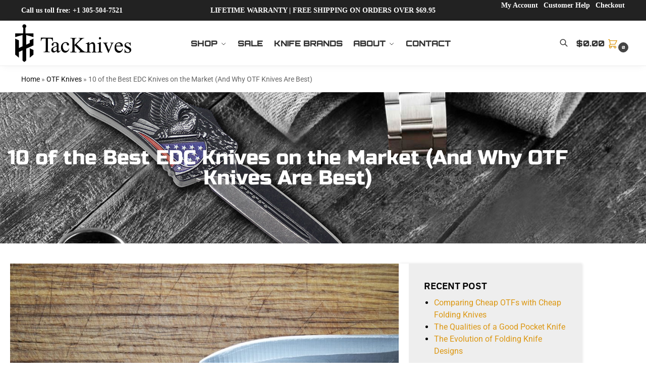

--- FILE ---
content_type: text/html; charset=UTF-8
request_url: https://tacknivesusa.com/10-of-the-best-edc-knives-on-the-market-and-why-otf-knives-are-best/
body_size: 46360
content:
<!doctype html>
<html lang="en-US" prefix="og: https://ogp.me/ns#">
<head>
<meta charset="UTF-8">
<meta name="viewport" content="height=device-height, width=device-width, initial-scale=1">
<link rel="profile" href="https://gmpg.org/xfn/11">
<link rel="pingback" href="https://tacknivesusa.com/xmlrpc.php">

<script>window._wca = window._wca || [];</script>

<!-- Search Engine Optimization by Rank Math PRO - https://rankmath.com/ -->
<title>10 of the Best EDC Knives on the Market | TacKnives</title>
<meta name="description" content="Looking for the best EDC knives on the market? An OTF knife should be at the top of your wish list. Check some options here."/>
<meta name="robots" content="follow, index, max-snippet:-1, max-video-preview:-1, max-image-preview:large"/>
<link rel="canonical" href="https://tacknivesusa.com/10-of-the-best-edc-knives-on-the-market-and-why-otf-knives-are-best/" />
<meta property="og:locale" content="en_US" />
<meta property="og:type" content="article" />
<meta property="og:title" content="10 of the Best EDC Knives on the Market | TacKnives" />
<meta property="og:description" content="Looking for the best EDC knives on the market? An OTF knife should be at the top of your wish list. Check some options here." />
<meta property="og:url" content="https://tacknivesusa.com/10-of-the-best-edc-knives-on-the-market-and-why-otf-knives-are-best/" />
<meta property="og:site_name" content="TacKnives" />
<meta property="article:section" content="OTF Knives" />
<meta property="og:updated_time" content="2024-11-14T07:27:32-06:00" />
<meta property="og:image" content="https://tacknivesusa.com/wp-content/uploads/2021/04/best-edc-knives.jpeg" />
<meta property="og:image:secure_url" content="https://tacknivesusa.com/wp-content/uploads/2021/04/best-edc-knives.jpeg" />
<meta property="og:image:width" content="2000" />
<meta property="og:image:height" content="1333" />
<meta property="og:image:alt" content="best edc knives" />
<meta property="og:image:type" content="image/jpeg" />
<meta property="article:published_time" content="2021-04-01T21:16:00-05:00" />
<meta property="article:modified_time" content="2024-11-14T07:27:32-06:00" />
<meta name="twitter:card" content="summary_large_image" />
<meta name="twitter:title" content="10 of the Best EDC Knives on the Market | TacKnives" />
<meta name="twitter:description" content="Looking for the best EDC knives on the market? An OTF knife should be at the top of your wish list. Check some options here." />
<meta name="twitter:image" content="https://tacknivesusa.com/wp-content/uploads/2021/04/best-edc-knives.jpeg" />
<meta name="twitter:label1" content="Written by" />
<meta name="twitter:data1" content="shengchou" />
<meta name="twitter:label2" content="Time to read" />
<meta name="twitter:data2" content="7 minutes" />
<script type="application/ld+json" class="rank-math-schema-pro">{"@context":"https://schema.org","@graph":[{"@type":"Organization","@id":"https://tacknivesusa.com/#organization","name":"TacKnives","url":"https://tacknivesusa.com","logo":{"@type":"ImageObject","@id":"https://tacknivesusa.com/#logo","url":"https://tacknivesusa.com/wp-content/uploads/2020/11/TacKnives-mobile.png","contentUrl":"https://tacknivesusa.com/wp-content/uploads/2020/11/TacKnives-mobile.png","caption":"TacKnives","inLanguage":"en-US"}},{"@type":"WebSite","@id":"https://tacknivesusa.com/#website","url":"https://tacknivesusa.com","name":"TacKnives","publisher":{"@id":"https://tacknivesusa.com/#organization"},"inLanguage":"en-US"},{"@type":"ImageObject","@id":"https://tacknivesusa.com/wp-content/uploads/2021/04/best-edc-knives.jpeg","url":"https://tacknivesusa.com/wp-content/uploads/2021/04/best-edc-knives.jpeg","width":"2000","height":"1333","caption":"best edc knives","inLanguage":"en-US"},{"@type":"BreadcrumbList","@id":"https://tacknivesusa.com/10-of-the-best-edc-knives-on-the-market-and-why-otf-knives-are-best/#breadcrumb","itemListElement":[{"@type":"ListItem","position":"1","item":{"@id":"https://tacknivesusa.com","name":"Home"}},{"@type":"ListItem","position":"2","item":{"@id":"https://tacknivesusa.com/category/otf-knives/","name":"OTF Knives"}},{"@type":"ListItem","position":"3","item":{"@id":"https://tacknivesusa.com/10-of-the-best-edc-knives-on-the-market-and-why-otf-knives-are-best/","name":"10 of the Best EDC Knives on the Market (And Why OTF Knives Are Best)"}}]},{"@type":"WebPage","@id":"https://tacknivesusa.com/10-of-the-best-edc-knives-on-the-market-and-why-otf-knives-are-best/#webpage","url":"https://tacknivesusa.com/10-of-the-best-edc-knives-on-the-market-and-why-otf-knives-are-best/","name":"10 of the Best EDC Knives on the Market | TacKnives","datePublished":"2021-04-01T21:16:00-05:00","dateModified":"2024-11-14T07:27:32-06:00","isPartOf":{"@id":"https://tacknivesusa.com/#website"},"primaryImageOfPage":{"@id":"https://tacknivesusa.com/wp-content/uploads/2021/04/best-edc-knives.jpeg"},"inLanguage":"en-US","breadcrumb":{"@id":"https://tacknivesusa.com/10-of-the-best-edc-knives-on-the-market-and-why-otf-knives-are-best/#breadcrumb"}},{"@type":"Person","@id":"https://tacknivesusa.com/author/hs6ff/","name":"shengchou","url":"https://tacknivesusa.com/author/hs6ff/","image":{"@type":"ImageObject","@id":"https://secure.gravatar.com/avatar/3f54e5c0170f4c330dbc617d51600d650660f0708397c44ca828d7d97dcecbb1?s=96&amp;d=mm&amp;r=g","url":"https://secure.gravatar.com/avatar/3f54e5c0170f4c330dbc617d51600d650660f0708397c44ca828d7d97dcecbb1?s=96&amp;d=mm&amp;r=g","caption":"shengchou","inLanguage":"en-US"},"worksFor":{"@id":"https://tacknivesusa.com/#organization"}},{"@type":"BlogPosting","headline":"10 of the Best EDC Knives on the Market | TacKnives","keywords":"best edc knives","datePublished":"2021-04-01T21:16:00-05:00","dateModified":"2024-11-14T07:27:32-06:00","articleSection":"OTF Knives","author":{"@id":"https://tacknivesusa.com/author/hs6ff/","name":"shengchou"},"publisher":{"@id":"https://tacknivesusa.com/#organization"},"description":"Looking for the best EDC knives on the market? An OTF knife should be at the top of your wish list. Check some options here.","name":"10 of the Best EDC Knives on the Market | TacKnives","@id":"https://tacknivesusa.com/10-of-the-best-edc-knives-on-the-market-and-why-otf-knives-are-best/#richSnippet","isPartOf":{"@id":"https://tacknivesusa.com/10-of-the-best-edc-knives-on-the-market-and-why-otf-knives-are-best/#webpage"},"image":{"@id":"https://tacknivesusa.com/wp-content/uploads/2021/04/best-edc-knives.jpeg"},"inLanguage":"en-US","mainEntityOfPage":{"@id":"https://tacknivesusa.com/10-of-the-best-edc-knives-on-the-market-and-why-otf-knives-are-best/#webpage"}}]}</script>
<!-- /Rank Math WordPress SEO plugin -->

<link rel='dns-prefetch' href='//static.klaviyo.com' />
<link rel='dns-prefetch' href='//www.googletagmanager.com' />
<link rel='dns-prefetch' href='//stats.wp.com' />
<link rel="alternate" type="application/rss+xml" title="TacKnives &raquo; Feed" href="https://tacknivesusa.com/feed/" />
<link rel="alternate" type="application/rss+xml" title="TacKnives &raquo; Comments Feed" href="https://tacknivesusa.com/comments/feed/" />
<link rel="alternate" type="application/rss+xml" title="TacKnives &raquo; 10 of the Best EDC Knives on the Market (And Why OTF Knives Are Best) Comments Feed" href="https://tacknivesusa.com/10-of-the-best-edc-knives-on-the-market-and-why-otf-knives-are-best/feed/" />
<link rel="alternate" title="oEmbed (JSON)" type="application/json+oembed" href="https://tacknivesusa.com/wp-json/oembed/1.0/embed?url=https%3A%2F%2Ftacknivesusa.com%2F10-of-the-best-edc-knives-on-the-market-and-why-otf-knives-are-best%2F" />
<link rel="alternate" title="oEmbed (XML)" type="text/xml+oembed" href="https://tacknivesusa.com/wp-json/oembed/1.0/embed?url=https%3A%2F%2Ftacknivesusa.com%2F10-of-the-best-edc-knives-on-the-market-and-why-otf-knives-are-best%2F&#038;format=xml" />
<style type="text/css">
@keyframes cgkit-loading { 0% { background-position: 100% 50%; } 100% { background-position: 0 50%; } }
body ul.products li.product.cgkit-swatch-loading .woocommerce-image__wrapper,
body ul.products li.product.cgkit-swatch-loading .woocommerce-card__header > * { color: transparent !important; background: linear-gradient(100deg, #ececec 30%, #f5f5f5 50%, #ececec 70%); border-radius: 5px; background-size: 400%; animation: cgkit-loading 1.2s ease-in-out infinite; }
body ul.products li.product.cgkit-swatch-loading .woocommerce-image__wrapper > *,
body ul.products li.product.cgkit-swatch-loading .woocommerce-card__header > * > * { visibility: hidden; }
ul.products li.product.cgkit-swatch-loading .woocommerce-card__header .product__categories,
ul.products li.product.cgkit-swatch-loading .woocommerce-card__header .woocommerce-loop-product__title,
ul.products li.product.cgkit-swatch-loading .woocommerce-card__header .price { display: table; width: auto;  }
ul.products li.product.cgkit-swatch-loading .woocommerce-card__header .star-rating:before { visibility: hidden; }
</style>
	<style id='wp-img-auto-sizes-contain-inline-css' type='text/css'>
img:is([sizes=auto i],[sizes^="auto," i]){contain-intrinsic-size:3000px 1500px}
/*# sourceURL=wp-img-auto-sizes-contain-inline-css */
</style>
<link rel='stylesheet' id='DCAPL-styles-css' href='https://tacknivesusa.com/wp-content/plugins/disable-coupons-at-product-level/css/admin.css?ver=6.9' type='text/css' media='all' />
<link rel='stylesheet' id='wc-authorize-net-cim-credit-card-checkout-block-css' href='https://tacknivesusa.com/wp-content/plugins/woocommerce-gateway-authorize-net-cim/assets/css/blocks/wc-authorize-net-cim-checkout-block.css?ver=3.10.14' type='text/css' media='all' />
<link rel='stylesheet' id='wc-authorize-net-cim-echeck-checkout-block-css' href='https://tacknivesusa.com/wp-content/plugins/woocommerce-gateway-authorize-net-cim/assets/css/blocks/wc-authorize-net-cim-checkout-block.css?ver=3.10.14' type='text/css' media='all' />
<style id='wp-emoji-styles-inline-css' type='text/css'>

	img.wp-smiley, img.emoji {
		display: inline !important;
		border: none !important;
		box-shadow: none !important;
		height: 1em !important;
		width: 1em !important;
		margin: 0 0.07em !important;
		vertical-align: -0.1em !important;
		background: none !important;
		padding: 0 !important;
	}
/*# sourceURL=wp-emoji-styles-inline-css */
</style>
<link rel='stylesheet' id='wp-block-library-css' href='https://tacknivesusa.com/wp-includes/css/dist/block-library/style.min.css?ver=6.9' type='text/css' media='all' />
<link rel='stylesheet' id='cr-frontend-css-css' href='https://tacknivesusa.com/wp-content/plugins/customer-reviews-woocommerce/css/frontend.css?ver=5.96.0' type='text/css' media='all' />
<link rel='stylesheet' id='cr-badges-css-css' href='https://tacknivesusa.com/wp-content/plugins/customer-reviews-woocommerce/css/badges.css?ver=5.96.0' type='text/css' media='all' />
<style id='global-styles-inline-css' type='text/css'>
:root{--wp--preset--aspect-ratio--square: 1;--wp--preset--aspect-ratio--4-3: 4/3;--wp--preset--aspect-ratio--3-4: 3/4;--wp--preset--aspect-ratio--3-2: 3/2;--wp--preset--aspect-ratio--2-3: 2/3;--wp--preset--aspect-ratio--16-9: 16/9;--wp--preset--aspect-ratio--9-16: 9/16;--wp--preset--color--black: #000000;--wp--preset--color--cyan-bluish-gray: #abb8c3;--wp--preset--color--white: #ffffff;--wp--preset--color--pale-pink: #f78da7;--wp--preset--color--vivid-red: #cf2e2e;--wp--preset--color--luminous-vivid-orange: #ff6900;--wp--preset--color--luminous-vivid-amber: #fcb900;--wp--preset--color--light-green-cyan: #7bdcb5;--wp--preset--color--vivid-green-cyan: #00d084;--wp--preset--color--pale-cyan-blue: #8ed1fc;--wp--preset--color--vivid-cyan-blue: #0693e3;--wp--preset--color--vivid-purple: #9b51e0;--wp--preset--gradient--vivid-cyan-blue-to-vivid-purple: linear-gradient(135deg,rgb(6,147,227) 0%,rgb(155,81,224) 100%);--wp--preset--gradient--light-green-cyan-to-vivid-green-cyan: linear-gradient(135deg,rgb(122,220,180) 0%,rgb(0,208,130) 100%);--wp--preset--gradient--luminous-vivid-amber-to-luminous-vivid-orange: linear-gradient(135deg,rgb(252,185,0) 0%,rgb(255,105,0) 100%);--wp--preset--gradient--luminous-vivid-orange-to-vivid-red: linear-gradient(135deg,rgb(255,105,0) 0%,rgb(207,46,46) 100%);--wp--preset--gradient--very-light-gray-to-cyan-bluish-gray: linear-gradient(135deg,rgb(238,238,238) 0%,rgb(169,184,195) 100%);--wp--preset--gradient--cool-to-warm-spectrum: linear-gradient(135deg,rgb(74,234,220) 0%,rgb(151,120,209) 20%,rgb(207,42,186) 40%,rgb(238,44,130) 60%,rgb(251,105,98) 80%,rgb(254,248,76) 100%);--wp--preset--gradient--blush-light-purple: linear-gradient(135deg,rgb(255,206,236) 0%,rgb(152,150,240) 100%);--wp--preset--gradient--blush-bordeaux: linear-gradient(135deg,rgb(254,205,165) 0%,rgb(254,45,45) 50%,rgb(107,0,62) 100%);--wp--preset--gradient--luminous-dusk: linear-gradient(135deg,rgb(255,203,112) 0%,rgb(199,81,192) 50%,rgb(65,88,208) 100%);--wp--preset--gradient--pale-ocean: linear-gradient(135deg,rgb(255,245,203) 0%,rgb(182,227,212) 50%,rgb(51,167,181) 100%);--wp--preset--gradient--electric-grass: linear-gradient(135deg,rgb(202,248,128) 0%,rgb(113,206,126) 100%);--wp--preset--gradient--midnight: linear-gradient(135deg,rgb(2,3,129) 0%,rgb(40,116,252) 100%);--wp--preset--font-size--small: clamp(1rem, 1rem + ((1vw - 0.2rem) * 0.368), 1.2rem);--wp--preset--font-size--medium: clamp(1rem, 1rem + ((1vw - 0.2rem) * 0.92), 1.5rem);--wp--preset--font-size--large: clamp(1.5rem, 1.5rem + ((1vw - 0.2rem) * 0.92), 2rem);--wp--preset--font-size--x-large: clamp(1.5rem, 1.5rem + ((1vw - 0.2rem) * 1.379), 2.25rem);--wp--preset--font-size--x-small: 0.85rem;--wp--preset--font-size--base: clamp(1rem, 1rem + ((1vw - 0.2rem) * 0.46), 1.25rem);--wp--preset--font-size--xx-large: clamp(2rem, 2rem + ((1vw - 0.2rem) * 1.839), 3rem);--wp--preset--font-size--xxx-large: clamp(2.25rem, 2.25rem + ((1vw - 0.2rem) * 3.218), 4rem);--wp--preset--spacing--20: 0.44rem;--wp--preset--spacing--30: 0.67rem;--wp--preset--spacing--40: 1rem;--wp--preset--spacing--50: 1.5rem;--wp--preset--spacing--60: 2.25rem;--wp--preset--spacing--70: 3.38rem;--wp--preset--spacing--80: 5.06rem;--wp--preset--spacing--small: clamp(.25rem, 2.5vw, 0.75rem);--wp--preset--spacing--medium: clamp(1rem, 4vw, 2rem);--wp--preset--spacing--large: clamp(1.25rem, 6vw, 3rem);--wp--preset--spacing--x-large: clamp(3rem, 7vw, 5rem);--wp--preset--spacing--xx-large: clamp(4rem, 9vw, 7rem);--wp--preset--spacing--xxx-large: clamp(5rem, 12vw, 9rem);--wp--preset--spacing--xxxx-large: clamp(6rem, 14vw, 13rem);--wp--preset--shadow--natural: 6px 6px 9px rgba(0, 0, 0, 0.2);--wp--preset--shadow--deep: 12px 12px 50px rgba(0, 0, 0, 0.4);--wp--preset--shadow--sharp: 6px 6px 0px rgba(0, 0, 0, 0.2);--wp--preset--shadow--outlined: 6px 6px 0px -3px rgb(255, 255, 255), 6px 6px rgb(0, 0, 0);--wp--preset--shadow--crisp: 6px 6px 0px rgb(0, 0, 0);--wp--custom--line-height--none: 1;--wp--custom--line-height--tight: 1.1;--wp--custom--line-height--snug: 1.2;--wp--custom--line-height--normal: 1.5;--wp--custom--line-height--relaxed: 1.625;--wp--custom--line-height--loose: 2;--wp--custom--line-height--body: 1.618;}:root { --wp--style--global--content-size: 900px;--wp--style--global--wide-size: 1190px; }:where(body) { margin: 0; }.wp-site-blocks { padding-top: var(--wp--style--root--padding-top); padding-bottom: var(--wp--style--root--padding-bottom); }.has-global-padding { padding-right: var(--wp--style--root--padding-right); padding-left: var(--wp--style--root--padding-left); }.has-global-padding > .alignfull { margin-right: calc(var(--wp--style--root--padding-right) * -1); margin-left: calc(var(--wp--style--root--padding-left) * -1); }.has-global-padding :where(:not(.alignfull.is-layout-flow) > .has-global-padding:not(.wp-block-block, .alignfull)) { padding-right: 0; padding-left: 0; }.has-global-padding :where(:not(.alignfull.is-layout-flow) > .has-global-padding:not(.wp-block-block, .alignfull)) > .alignfull { margin-left: 0; margin-right: 0; }.wp-site-blocks > .alignleft { float: left; margin-right: 2em; }.wp-site-blocks > .alignright { float: right; margin-left: 2em; }.wp-site-blocks > .aligncenter { justify-content: center; margin-left: auto; margin-right: auto; }:where(.wp-site-blocks) > * { margin-block-start: var(--wp--preset--spacing--medium); margin-block-end: 0; }:where(.wp-site-blocks) > :first-child { margin-block-start: 0; }:where(.wp-site-blocks) > :last-child { margin-block-end: 0; }:root { --wp--style--block-gap: var(--wp--preset--spacing--medium); }:root :where(.is-layout-flow) > :first-child{margin-block-start: 0;}:root :where(.is-layout-flow) > :last-child{margin-block-end: 0;}:root :where(.is-layout-flow) > *{margin-block-start: var(--wp--preset--spacing--medium);margin-block-end: 0;}:root :where(.is-layout-constrained) > :first-child{margin-block-start: 0;}:root :where(.is-layout-constrained) > :last-child{margin-block-end: 0;}:root :where(.is-layout-constrained) > *{margin-block-start: var(--wp--preset--spacing--medium);margin-block-end: 0;}:root :where(.is-layout-flex){gap: var(--wp--preset--spacing--medium);}:root :where(.is-layout-grid){gap: var(--wp--preset--spacing--medium);}.is-layout-flow > .alignleft{float: left;margin-inline-start: 0;margin-inline-end: 2em;}.is-layout-flow > .alignright{float: right;margin-inline-start: 2em;margin-inline-end: 0;}.is-layout-flow > .aligncenter{margin-left: auto !important;margin-right: auto !important;}.is-layout-constrained > .alignleft{float: left;margin-inline-start: 0;margin-inline-end: 2em;}.is-layout-constrained > .alignright{float: right;margin-inline-start: 2em;margin-inline-end: 0;}.is-layout-constrained > .aligncenter{margin-left: auto !important;margin-right: auto !important;}.is-layout-constrained > :where(:not(.alignleft):not(.alignright):not(.alignfull)){max-width: var(--wp--style--global--content-size);margin-left: auto !important;margin-right: auto !important;}.is-layout-constrained > .alignwide{max-width: var(--wp--style--global--wide-size);}body .is-layout-flex{display: flex;}.is-layout-flex{flex-wrap: wrap;align-items: center;}.is-layout-flex > :is(*, div){margin: 0;}body .is-layout-grid{display: grid;}.is-layout-grid > :is(*, div){margin: 0;}body{font-family: var(--wp--preset--font-family--primary);--wp--style--root--padding-top: 0;--wp--style--root--padding-right: var(--wp--preset--spacing--medium);--wp--style--root--padding-bottom: 0;--wp--style--root--padding-left: var(--wp--preset--spacing--medium);}a:where(:not(.wp-element-button)){text-decoration: false;}:root :where(.wp-element-button, .wp-block-button__link){background-color: #32373c;border-width: 0;color: #fff;font-family: inherit;font-size: inherit;font-style: inherit;font-weight: inherit;letter-spacing: inherit;line-height: inherit;padding-top: calc(0.667em + 2px);padding-right: calc(1.333em + 2px);padding-bottom: calc(0.667em + 2px);padding-left: calc(1.333em + 2px);text-decoration: none;text-transform: inherit;}.has-black-color{color: var(--wp--preset--color--black) !important;}.has-cyan-bluish-gray-color{color: var(--wp--preset--color--cyan-bluish-gray) !important;}.has-white-color{color: var(--wp--preset--color--white) !important;}.has-pale-pink-color{color: var(--wp--preset--color--pale-pink) !important;}.has-vivid-red-color{color: var(--wp--preset--color--vivid-red) !important;}.has-luminous-vivid-orange-color{color: var(--wp--preset--color--luminous-vivid-orange) !important;}.has-luminous-vivid-amber-color{color: var(--wp--preset--color--luminous-vivid-amber) !important;}.has-light-green-cyan-color{color: var(--wp--preset--color--light-green-cyan) !important;}.has-vivid-green-cyan-color{color: var(--wp--preset--color--vivid-green-cyan) !important;}.has-pale-cyan-blue-color{color: var(--wp--preset--color--pale-cyan-blue) !important;}.has-vivid-cyan-blue-color{color: var(--wp--preset--color--vivid-cyan-blue) !important;}.has-vivid-purple-color{color: var(--wp--preset--color--vivid-purple) !important;}.has-black-background-color{background-color: var(--wp--preset--color--black) !important;}.has-cyan-bluish-gray-background-color{background-color: var(--wp--preset--color--cyan-bluish-gray) !important;}.has-white-background-color{background-color: var(--wp--preset--color--white) !important;}.has-pale-pink-background-color{background-color: var(--wp--preset--color--pale-pink) !important;}.has-vivid-red-background-color{background-color: var(--wp--preset--color--vivid-red) !important;}.has-luminous-vivid-orange-background-color{background-color: var(--wp--preset--color--luminous-vivid-orange) !important;}.has-luminous-vivid-amber-background-color{background-color: var(--wp--preset--color--luminous-vivid-amber) !important;}.has-light-green-cyan-background-color{background-color: var(--wp--preset--color--light-green-cyan) !important;}.has-vivid-green-cyan-background-color{background-color: var(--wp--preset--color--vivid-green-cyan) !important;}.has-pale-cyan-blue-background-color{background-color: var(--wp--preset--color--pale-cyan-blue) !important;}.has-vivid-cyan-blue-background-color{background-color: var(--wp--preset--color--vivid-cyan-blue) !important;}.has-vivid-purple-background-color{background-color: var(--wp--preset--color--vivid-purple) !important;}.has-black-border-color{border-color: var(--wp--preset--color--black) !important;}.has-cyan-bluish-gray-border-color{border-color: var(--wp--preset--color--cyan-bluish-gray) !important;}.has-white-border-color{border-color: var(--wp--preset--color--white) !important;}.has-pale-pink-border-color{border-color: var(--wp--preset--color--pale-pink) !important;}.has-vivid-red-border-color{border-color: var(--wp--preset--color--vivid-red) !important;}.has-luminous-vivid-orange-border-color{border-color: var(--wp--preset--color--luminous-vivid-orange) !important;}.has-luminous-vivid-amber-border-color{border-color: var(--wp--preset--color--luminous-vivid-amber) !important;}.has-light-green-cyan-border-color{border-color: var(--wp--preset--color--light-green-cyan) !important;}.has-vivid-green-cyan-border-color{border-color: var(--wp--preset--color--vivid-green-cyan) !important;}.has-pale-cyan-blue-border-color{border-color: var(--wp--preset--color--pale-cyan-blue) !important;}.has-vivid-cyan-blue-border-color{border-color: var(--wp--preset--color--vivid-cyan-blue) !important;}.has-vivid-purple-border-color{border-color: var(--wp--preset--color--vivid-purple) !important;}.has-vivid-cyan-blue-to-vivid-purple-gradient-background{background: var(--wp--preset--gradient--vivid-cyan-blue-to-vivid-purple) !important;}.has-light-green-cyan-to-vivid-green-cyan-gradient-background{background: var(--wp--preset--gradient--light-green-cyan-to-vivid-green-cyan) !important;}.has-luminous-vivid-amber-to-luminous-vivid-orange-gradient-background{background: var(--wp--preset--gradient--luminous-vivid-amber-to-luminous-vivid-orange) !important;}.has-luminous-vivid-orange-to-vivid-red-gradient-background{background: var(--wp--preset--gradient--luminous-vivid-orange-to-vivid-red) !important;}.has-very-light-gray-to-cyan-bluish-gray-gradient-background{background: var(--wp--preset--gradient--very-light-gray-to-cyan-bluish-gray) !important;}.has-cool-to-warm-spectrum-gradient-background{background: var(--wp--preset--gradient--cool-to-warm-spectrum) !important;}.has-blush-light-purple-gradient-background{background: var(--wp--preset--gradient--blush-light-purple) !important;}.has-blush-bordeaux-gradient-background{background: var(--wp--preset--gradient--blush-bordeaux) !important;}.has-luminous-dusk-gradient-background{background: var(--wp--preset--gradient--luminous-dusk) !important;}.has-pale-ocean-gradient-background{background: var(--wp--preset--gradient--pale-ocean) !important;}.has-electric-grass-gradient-background{background: var(--wp--preset--gradient--electric-grass) !important;}.has-midnight-gradient-background{background: var(--wp--preset--gradient--midnight) !important;}.has-small-font-size{font-size: var(--wp--preset--font-size--small) !important;}.has-medium-font-size{font-size: var(--wp--preset--font-size--medium) !important;}.has-large-font-size{font-size: var(--wp--preset--font-size--large) !important;}.has-x-large-font-size{font-size: var(--wp--preset--font-size--x-large) !important;}.has-x-small-font-size{font-size: var(--wp--preset--font-size--x-small) !important;}.has-base-font-size{font-size: var(--wp--preset--font-size--base) !important;}.has-xx-large-font-size{font-size: var(--wp--preset--font-size--xx-large) !important;}.has-xxx-large-font-size{font-size: var(--wp--preset--font-size--xxx-large) !important;}
:root :where(.wp-block-columns){margin-bottom: 0px;}
:root :where(.wp-block-pullquote){font-size: clamp(0.984em, 0.984rem + ((1vw - 0.2em) * 0.949), 1.5em);line-height: 1.6;}
:root :where(.wp-block-spacer){margin-top: 0 !important;}
/*# sourceURL=global-styles-inline-css */
</style>
<link rel='stylesheet' id='asofw-frontend-css-css' href='https://tacknivesusa.com/wp-content/plugins/advanced-stock-options-for-woocommerce/assets/css/frontend.css?ver=1.0' type='text/css' media='all' />
<link rel='stylesheet' id='commercekit-wishlist-css-css' href='https://tacknivesusa.com/wp-content/plugins/commercegurus-commercekit/assets/css/wishlist.css?ver=2.4.3' type='text/css' media='all' />
<style id='woocommerce-inline-inline-css' type='text/css'>
.woocommerce form .form-row .required { visibility: visible; }
/*# sourceURL=woocommerce-inline-inline-css */
</style>
<link rel='stylesheet' id='wt-import-export-for-woo-css' href='https://tacknivesusa.com/wp-content/plugins/wt-import-export-for-woo/public/css/wt-import-export-for-woo-public.css?ver=1.1.3' type='text/css' media='all' />
<link rel='stylesheet' id='jetpack-instant-search-css' href='https://tacknivesusa.com/wp-content/plugins/jetpack/jetpack_vendor/automattic/jetpack-search/build/instant-search/jp-search.chunk-main-payload.css?minify=false&#038;ver=62e24c826fcd11ccbe81' type='text/css' media='all' />
<link rel='stylesheet' id='metorik-css-css' href='https://tacknivesusa.com/wp-content/plugins/metorik-helper/assets/css/metorik.css?ver=2.0.10' type='text/css' media='all' />
<link rel='stylesheet' id='yith-infs-style-css' href='https://tacknivesusa.com/wp-content/plugins/yith-infinite-scrolling/assets/css/frontend.css?ver=2.4.0' type='text/css' media='all' />
<link rel='stylesheet' id='shoptimizer-style-css' href='https://tacknivesusa.com/wp-content/themes/shoptimizer/style.css?ver=2.9.1' type='text/css' media='all' />
<link rel='stylesheet' id='shoptimizer-child-style-css' href='https://tacknivesusa.com/wp-content/themes/shoptimizer-child-theme/style.css?ver=1.1.0' type='text/css' media='all' />
<link rel='stylesheet' id='shoptimizer-main-min-css' href='https://tacknivesusa.com/wp-content/themes/shoptimizer/assets/css/main/main.min.css?ver=2.9.1' type='text/css' media='all' />
<link rel='stylesheet' id='shoptimizer-blog-min-css' href='https://tacknivesusa.com/wp-content/themes/shoptimizer/assets/css/main/blog.min.css?ver=2.9.1' type='text/css' media='all' />
<link rel='stylesheet' id='shoptimizer-modal-min-css' href='https://tacknivesusa.com/wp-content/themes/shoptimizer/assets/css/main/modal.min.css?ver=2.9.1' type='text/css' media='all' />
<link rel='stylesheet' id='shoptimizer-comments-min-css' href='https://tacknivesusa.com/wp-content/themes/shoptimizer/assets/css/main/comments.min.css?ver=2.9.1' type='text/css' media='all' />
<link rel='stylesheet' id='shoptimizer-blocks-min-css' href='https://tacknivesusa.com/wp-content/themes/shoptimizer/assets/css/main/blocks.min.css?ver=2.9.1' type='text/css' media='all' />
<link rel='stylesheet' id='shoptimizer-reduced-motion-css' href='https://tacknivesusa.com/wp-content/themes/shoptimizer/assets/css/components/accessibility/reduced-motion.css?ver=2.9.1' type='text/css' media='all' />
<link rel='stylesheet' id='elementor-frontend-css' href='https://tacknivesusa.com/wp-content/plugins/elementor/assets/css/frontend.min.css?ver=3.34.1' type='text/css' media='all' />
<link rel='stylesheet' id='widget-heading-css' href='https://tacknivesusa.com/wp-content/plugins/elementor/assets/css/widget-heading.min.css?ver=3.34.1' type='text/css' media='all' />
<link rel='stylesheet' id='widget-icon-box-css' href='https://tacknivesusa.com/wp-content/plugins/elementor/assets/css/widget-icon-box.min.css?ver=3.34.1' type='text/css' media='all' />
<link rel='stylesheet' id='widget-icon-list-css' href='https://tacknivesusa.com/wp-content/plugins/elementor/assets/css/widget-icon-list.min.css?ver=3.34.1' type='text/css' media='all' />
<link rel='stylesheet' id='widget-image-css' href='https://tacknivesusa.com/wp-content/plugins/elementor/assets/css/widget-image.min.css?ver=3.34.1' type='text/css' media='all' />
<link rel='stylesheet' id='widget-post-info-css' href='https://tacknivesusa.com/wp-content/plugins/elementor-pro/assets/css/widget-post-info.min.css?ver=3.34.0' type='text/css' media='all' />
<link rel='stylesheet' id='elementor-icons-shared-0-css' href='https://tacknivesusa.com/wp-content/plugins/elementor/assets/lib/font-awesome/css/fontawesome.min.css?ver=5.15.3' type='text/css' media='all' />
<link rel='stylesheet' id='elementor-icons-fa-regular-css' href='https://tacknivesusa.com/wp-content/plugins/elementor/assets/lib/font-awesome/css/regular.min.css?ver=5.15.3' type='text/css' media='all' />
<link rel='stylesheet' id='elementor-icons-fa-solid-css' href='https://tacknivesusa.com/wp-content/plugins/elementor/assets/lib/font-awesome/css/solid.min.css?ver=5.15.3' type='text/css' media='all' />
<link rel='stylesheet' id='swiper-css' href='https://tacknivesusa.com/wp-content/plugins/elementor/assets/lib/swiper/v8/css/swiper.min.css?ver=8.4.5' type='text/css' media='all' />
<link rel='stylesheet' id='e-swiper-css' href='https://tacknivesusa.com/wp-content/plugins/elementor/assets/css/conditionals/e-swiper.min.css?ver=3.34.1' type='text/css' media='all' />
<link rel='stylesheet' id='widget-divider-css' href='https://tacknivesusa.com/wp-content/plugins/elementor/assets/css/widget-divider.min.css?ver=3.34.1' type='text/css' media='all' />
<link rel='stylesheet' id='elementor-icons-css' href='https://tacknivesusa.com/wp-content/plugins/elementor/assets/lib/eicons/css/elementor-icons.min.css?ver=5.45.0' type='text/css' media='all' />
<link rel='stylesheet' id='elementor-post-7956-css' href='https://tacknivesusa.com/wp-content/uploads/elementor/css/post-7956.css?ver=1768494078' type='text/css' media='all' />
<link rel='stylesheet' id='font-awesome-5-all-css' href='https://tacknivesusa.com/wp-content/plugins/elementor/assets/lib/font-awesome/css/all.min.css?ver=3.34.1' type='text/css' media='all' />
<link rel='stylesheet' id='font-awesome-4-shim-css' href='https://tacknivesusa.com/wp-content/plugins/elementor/assets/lib/font-awesome/css/v4-shims.min.css?ver=3.34.1' type='text/css' media='all' />
<link rel='stylesheet' id='elementor-post-44139-css' href='https://tacknivesusa.com/wp-content/uploads/elementor/css/post-44139.css?ver=1768494078' type='text/css' media='all' />
<link rel='stylesheet' id='elementor-post-11622-css' href='https://tacknivesusa.com/wp-content/uploads/elementor/css/post-11622.css?ver=1768494242' type='text/css' media='all' />
<link rel='stylesheet' id='solid-affiliate-shared-css-css' href='https://tacknivesusa.com/wp-content/plugins/solid_affiliate/app/../assets/css/shared.css?ver=13.1.0' type='text/css' media='all' />
<link rel='stylesheet' id='sv-wc-payment-gateway-payment-form-v5_15_12-css' href='https://tacknivesusa.com/wp-content/plugins/woocommerce-gateway-authorize-net-cim/vendor/skyverge/wc-plugin-framework/woocommerce/payment-gateway/assets/css/frontend/sv-wc-payment-gateway-payment-form.min.css?ver=5.15.12' type='text/css' media='all' />
<link rel='stylesheet' id='photoswipe-css' href='https://tacknivesusa.com/wp-content/plugins/woocommerce/assets/css/photoswipe/photoswipe.min.css?ver=10.4.3' type='text/css' media='all' />
<link rel='stylesheet' id='photoswipe-default-skin-css' href='https://tacknivesusa.com/wp-content/plugins/woocommerce/assets/css/photoswipe/default-skin/default-skin.min.css?ver=10.4.3' type='text/css' media='all' />
<link rel='stylesheet' id='wqm-frontend-css' href='https://tacknivesusa.com/wp-content/plugins/woocommerce-quantity-manager/assets/css/wqm-frontend.css?ver=6.9' type='text/css' media='all' />
<link rel='stylesheet' id='shoptimizer-elementor-pro-css' href='https://tacknivesusa.com/wp-content/themes/shoptimizer/inc/compatibility/elementor-pro/elementor-pro.css?ver=1.1.0' type='text/css' media='all' />
<link rel='stylesheet' id='shoptimizer-cusrev-style-css' href='https://tacknivesusa.com/wp-content/themes/shoptimizer/inc/compatibility/cusrev/cusrev.css?ver=6.9' type='text/css' media='all' />
<link rel='stylesheet' id='jetpack-style-css' href='https://tacknivesusa.com/wp-content/themes/shoptimizer/inc/compatibility/jetpack/jetpack.css?ver=6.9' type='text/css' media='all' />
<link rel='stylesheet' id='jquery-chosen-css' href='https://tacknivesusa.com/wp-content/plugins/jet-search/assets/lib/chosen/chosen.min.css?ver=1.8.7' type='text/css' media='all' />
<link rel='stylesheet' id='jet-search-css' href='https://tacknivesusa.com/wp-content/plugins/jet-search/assets/css/jet-search.css?ver=3.5.16.1' type='text/css' media='all' />
<link rel='stylesheet' id='woo_discount_pro_style-css' href='https://tacknivesusa.com/wp-content/plugins/woo-discount-rules-pro/Assets/Css/awdr_style.css?ver=2.6.13' type='text/css' media='all' />
<link rel='stylesheet' id='elementor-gf-local-russoone-css' href='https://tacknivesusa.com/wp-content/uploads/elementor/google-fonts/css/russoone.css?ver=1750744994' type='text/css' media='all' />
<link rel='stylesheet' id='elementor-gf-local-roboto-css' href='https://tacknivesusa.com/wp-content/uploads/elementor/google-fonts/css/roboto.css?ver=1750745035' type='text/css' media='all' />
<link rel='stylesheet' id='elementor-gf-local-orbitron-css' href='https://tacknivesusa.com/wp-content/uploads/elementor/google-fonts/css/orbitron.css?ver=1750745036' type='text/css' media='all' />
<link rel='stylesheet' id='elementor-icons-fa-brands-css' href='https://tacknivesusa.com/wp-content/plugins/elementor/assets/lib/font-awesome/css/brands.min.css?ver=5.15.3' type='text/css' media='all' />
<script type="text/template" id="tmpl-variation-template">
	<div class="woocommerce-variation-description">{{{ data.variation.variation_description }}}</div>
	<div class="woocommerce-variation-price">{{{ data.variation.price_html }}}</div>
	<div class="woocommerce-variation-availability">{{{ data.variation.availability_html }}}</div>
</script>
<script type="text/template" id="tmpl-unavailable-variation-template">
	<p role="alert">Sorry, this product is unavailable. Please choose a different combination.</p>
</script>
<script type="text/javascript" id="woocommerce-google-analytics-integration-gtag-js-after">
/* <![CDATA[ */
/* Google Analytics for WooCommerce (gtag.js) */
					window.dataLayer = window.dataLayer || [];
					function gtag(){dataLayer.push(arguments);}
					// Set up default consent state.
					for ( const mode of [{"analytics_storage":"denied","ad_storage":"denied","ad_user_data":"denied","ad_personalization":"denied","region":["AT","BE","BG","HR","CY","CZ","DK","EE","FI","FR","DE","GR","HU","IS","IE","IT","LV","LI","LT","LU","MT","NL","NO","PL","PT","RO","SK","SI","ES","SE","GB","CH"]}] || [] ) {
						gtag( "consent", "default", { "wait_for_update": 500, ...mode } );
					}
					gtag("js", new Date());
					gtag("set", "developer_id.dOGY3NW", true);
					gtag("config", "G-XN5CDEKKNP", {"track_404":true,"allow_google_signals":true,"logged_in":false,"linker":{"domains":[],"allow_incoming":false},"custom_map":{"dimension1":"logged_in"}});
//# sourceURL=woocommerce-google-analytics-integration-gtag-js-after
/* ]]> */
</script>
<script type="text/javascript" src="https://tacknivesusa.com/wp-includes/js/jquery/jquery.min.js?ver=3.7.1" id="jquery-core-js"></script>
<script type="text/javascript" src="https://tacknivesusa.com/wp-includes/js/jquery/jquery-migrate.min.js?ver=3.4.1" id="jquery-migrate-js"></script>
<script type="text/javascript" src="https://tacknivesusa.com/wp-includes/js/underscore.min.js?ver=1.13.7" id="underscore-js"></script>
<script type="text/javascript" id="wp-util-js-extra">
/* <![CDATA[ */
var _wpUtilSettings = {"ajax":{"url":"/wp-admin/admin-ajax.php"}};
//# sourceURL=wp-util-js-extra
/* ]]> */
</script>
<script type="text/javascript" src="https://tacknivesusa.com/wp-includes/js/wp-util.min.js?ver=6.9" id="wp-util-js"></script>
<script type="text/javascript" src="https://tacknivesusa.com/wp-includes/js/imagesloaded.min.js?ver=6.9" id="imagesLoaded-js"></script>
<script type="text/javascript" src="https://tacknivesusa.com/wp-content/plugins/woocommerce/assets/js/jquery-blockui/jquery.blockUI.min.js?ver=2.7.0-wc.10.4.3" id="wc-jquery-blockui-js" data-wp-strategy="defer"></script>
<script type="text/javascript" id="wc-add-to-cart-js-extra">
/* <![CDATA[ */
var wc_add_to_cart_params = {"ajax_url":"/wp-admin/admin-ajax.php","wc_ajax_url":"/?wc-ajax=%%endpoint%%","i18n_view_cart":"View cart","cart_url":"https://tacknivesusa.com/cart/","is_cart":"","cart_redirect_after_add":"no"};
//# sourceURL=wc-add-to-cart-js-extra
/* ]]> */
</script>
<script type="text/javascript" src="https://tacknivesusa.com/wp-content/plugins/woocommerce/assets/js/frontend/add-to-cart.min.js?ver=10.4.3" id="wc-add-to-cart-js" defer="defer" data-wp-strategy="defer"></script>
<script type="text/javascript" src="https://tacknivesusa.com/wp-content/plugins/woocommerce/assets/js/js-cookie/js.cookie.min.js?ver=2.1.4-wc.10.4.3" id="wc-js-cookie-js" defer="defer" data-wp-strategy="defer"></script>
<script type="text/javascript" id="woocommerce-js-extra">
/* <![CDATA[ */
var woocommerce_params = {"ajax_url":"/wp-admin/admin-ajax.php","wc_ajax_url":"/?wc-ajax=%%endpoint%%","i18n_password_show":"Show password","i18n_password_hide":"Hide password"};
//# sourceURL=woocommerce-js-extra
/* ]]> */
</script>
<script type="text/javascript" src="https://tacknivesusa.com/wp-content/plugins/woocommerce/assets/js/frontend/woocommerce.min.js?ver=10.4.3" id="woocommerce-js" defer="defer" data-wp-strategy="defer"></script>
<script type="text/javascript" src="https://stats.wp.com/s-202603.js" id="woocommerce-analytics-js" defer="defer" data-wp-strategy="defer"></script>
<script type="text/javascript" src="https://tacknivesusa.com/wp-content/plugins/elementor/assets/lib/font-awesome/js/v4-shims.min.js?ver=3.34.1" id="font-awesome-4-shim-js"></script>
<script type="text/javascript" id="solid-affiliate-visits-js-js-extra">
/* <![CDATA[ */
var sld_affiliate_js_variables = {"ajaxurl":"https://tacknivesusa.com/wp-admin/admin-ajax.php","affiliate_param":"sld","visit_cookie_key":"solid_visit_id","visit_cookie_expiration_in_days":"30","is_cookies_disabled":"","landing_pages":{"is_landing_pages_enabled":true,"is_home_page_a_landing_page":false},"is_automatic_visit_tracking_disabled":""};
//# sourceURL=solid-affiliate-visits-js-js-extra
/* ]]> */
</script>
<script type="text/javascript" src="https://tacknivesusa.com/wp-content/plugins/solid_affiliate/app/../assets/js/visits.js?ver=13.1.0" id="solid-affiliate-visits-js-js"></script>
<script type="text/javascript" id="solid-affiliate-shared-js-js-extra">
/* <![CDATA[ */
var sld_affiliate_js_variables = {"ajaxurl":"https://tacknivesusa.com/wp-admin/admin-ajax.php","affiliate_param":"sld","visit_cookie_key":"solid_visit_id","visit_cookie_expiration_in_days":"30","is_cookies_disabled":"","landing_pages":{"is_landing_pages_enabled":true,"is_home_page_a_landing_page":false},"is_automatic_visit_tracking_disabled":""};
//# sourceURL=solid-affiliate-shared-js-js-extra
/* ]]> */
</script>
<script type="text/javascript" src="https://tacknivesusa.com/wp-content/plugins/solid_affiliate/app/../assets/js/solid-shared.js?ver=13.1.0" id="solid-affiliate-shared-js-js"></script>
<script type="text/javascript" src="https://tacknivesusa.com/wp-content/plugins/woocommerce/assets/js/photoswipe/photoswipe.min.js?ver=4.1.1-wc.10.4.3" id="wc-photoswipe-js" defer="defer" data-wp-strategy="defer"></script>
<script type="text/javascript" src="https://tacknivesusa.com/wp-content/plugins/woocommerce/assets/js/photoswipe/photoswipe-ui-default.min.js?ver=4.1.1-wc.10.4.3" id="wc-photoswipe-ui-default-js" defer="defer" data-wp-strategy="defer"></script>
<script type="text/javascript" src="https://tacknivesusa.com/wp-content/plugins/woocommerce-quantity-manager/assets/js/wqm-frontend.js?ver=2.4.3" id="wqm-frontend-js"></script>
<script type="text/javascript" id="wc-settings-dep-in-header-js-after">
/* <![CDATA[ */
console.warn( "Scripts that have a dependency on [wc-settings, wc-blocks-checkout] must be loaded in the footer, klaviyo-klaviyo-checkout-block-editor-script was registered to load in the header, but has been switched to load in the footer instead. See https://github.com/woocommerce/woocommerce-gutenberg-products-block/pull/5059" );
console.warn( "Scripts that have a dependency on [wc-settings, wc-blocks-checkout] must be loaded in the footer, klaviyo-klaviyo-checkout-block-view-script was registered to load in the header, but has been switched to load in the footer instead. See https://github.com/woocommerce/woocommerce-gutenberg-products-block/pull/5059" );
//# sourceURL=wc-settings-dep-in-header-js-after
/* ]]> */
</script>
<link rel="https://api.w.org/" href="https://tacknivesusa.com/wp-json/" /><link rel="alternate" title="JSON" type="application/json" href="https://tacknivesusa.com/wp-json/wp/v2/posts/16522" /><link rel="EditURI" type="application/rsd+xml" title="RSD" href="https://tacknivesusa.com/xmlrpc.php?rsd" />
<meta name="generator" content="WordPress 6.9" />
<link rel='shortlink' href='https://tacknivesusa.com/?p=16522' />
	<script type="text/javascript"> var commercekit_ajs = {"ajax_url":"\/?commercekit-ajax","ajax_nonce":0}; var commercekit_pdp = {"pdp_thumbnails":4,"pdp_m_thumbs":4,"pdp_v_thumbs":5,"pdp_lightbox":1,"pdp_lightbox_cap":0,"pdp_gallery_layout":"horizontal","pdp_sticky_atc":0,"cgkit_sticky_hdr_class":"body.sticky-m header.site-header","pdp_mobile_layout":"default","pdp_showedge_percent":"1.1","pdp_json_data":0,"pdp_gal_loaded":0}; var commercekit_as = {"as_activate_atc":0,"cgkit_attr_gal":1,"as_swatch_link":1,"as_enable_tooltips":0,"swatches_ajax":0}; </script>
	<script>  var el_i13_login_captcha=null; var el_i13_register_captcha=null; </script><meta name="wwp" content="yes" />	<style>img#wpstats{display:none}</style>
		
	<noscript><style>.woocommerce-product-gallery{ opacity: 1 !important; }</style></noscript>
	<meta name="generator" content="Elementor 3.34.1; features: additional_custom_breakpoints; settings: css_print_method-external, google_font-enabled, font_display-auto">
			<style>
				.e-con.e-parent:nth-of-type(n+4):not(.e-lazyloaded):not(.e-no-lazyload),
				.e-con.e-parent:nth-of-type(n+4):not(.e-lazyloaded):not(.e-no-lazyload) * {
					background-image: none !important;
				}
				@media screen and (max-height: 1024px) {
					.e-con.e-parent:nth-of-type(n+3):not(.e-lazyloaded):not(.e-no-lazyload),
					.e-con.e-parent:nth-of-type(n+3):not(.e-lazyloaded):not(.e-no-lazyload) * {
						background-image: none !important;
					}
				}
				@media screen and (max-height: 640px) {
					.e-con.e-parent:nth-of-type(n+2):not(.e-lazyloaded):not(.e-no-lazyload),
					.e-con.e-parent:nth-of-type(n+2):not(.e-lazyloaded):not(.e-no-lazyload) * {
						background-image: none !important;
					}
				}
			</style>
			<script id='nitro-telemetry-meta' nitro-exclude>window.NPTelemetryMetadata={missReason: (!window.NITROPACK_STATE ? 'cache not found' : 'hit'),pageType: 'post',isEligibleForOptimization: true,}</script><script id='nitro-generic' nitro-exclude>(()=>{window.NitroPack=window.NitroPack||{coreVersion:"na",isCounted:!1};let e=document.createElement("script");if(e.src="https://nitroscripts.com/AODlmFjVJFdUAlzsHbvnWLhsJdgEprSF",e.async=!0,e.id="nitro-script",document.head.appendChild(e),!window.NitroPack.isCounted){window.NitroPack.isCounted=!0;let t=()=>{navigator.sendBeacon("https://to.getnitropack.com/p",JSON.stringify({siteId:"AODlmFjVJFdUAlzsHbvnWLhsJdgEprSF",url:window.location.href,isOptimized:!!window.IS_NITROPACK,coreVersion:"na",missReason:window.NPTelemetryMetadata?.missReason||"",pageType:window.NPTelemetryMetadata?.pageType||"",isEligibleForOptimization:!!window.NPTelemetryMetadata?.isEligibleForOptimization}))};(()=>{let e=()=>new Promise(e=>{"complete"===document.readyState?e():window.addEventListener("load",e)}),i=()=>new Promise(e=>{document.prerendering?document.addEventListener("prerenderingchange",e,{once:!0}):e()}),a=async()=>{await i(),await e(),t()};a()})(),window.addEventListener("pageshow",e=>{if(e.persisted){let i=document.prerendering||self.performance?.getEntriesByType?.("navigation")[0]?.activationStart>0;"visible"!==document.visibilityState||i||t()}})}})();</script><script type='text/javascript'>
window.__lo_site_id = 192274;

(function() {
var wa = document.createElement('script'); wa.type = 'text/javascript'; wa.async = true;
wa.src = 'https://d10lpsik1i8c69.cloudfront.net/w.js';
var s = document.getElementsByTagName('script')[0]; s.parentNode.insertBefore(wa, s);
 })();
</script>
<!-- Google Tag Manager -->
<script>(function(w,d,s,l,i){w[l]=w[l]||[];w[l].push({'gtm.start':
new Date().getTime(),event:'gtm.js'});var f=d.getElementsByTagName(s)[0],
j=d.createElement(s),dl=l!='dataLayer'?'&l='+l:'';j.async=true;j.src=
'https://www.googletagmanager.com/gtm.js?id='+i+dl;f.parentNode.insertBefore(j,f);
})(window,document,'script','dataLayer','GTM-W7SNX2GT');</script>
<!-- End Google Tag Manager -->

<!-- Hotjar Tracking Code for https://www.tacknivesusa.com -->
<script>
    (function(h,o,t,j,a,r){
        h.hj=h.hj||function(){(h.hj.q=h.hj.q||[]).push(arguments)};
        h._hjSettings={hjid:2779004,hjsv:6};
        a=o.getElementsByTagName('head')[0];
        r=o.createElement('script');r.async=1;
        r.src=t+h._hjSettings.hjid+j+h._hjSettings.hjsv;
        a.appendChild(r);
    })(window,document,'https://static.hotjar.com/c/hotjar-','.js?sv=');
</script><link rel="icon" href="https://tacknivesusa.com/wp-content/uploads/2025/07/cropped-takcom-logo-icon-just-black-and-white-01-32x32.jpg" sizes="32x32" />
<link rel="icon" href="https://tacknivesusa.com/wp-content/uploads/2025/07/cropped-takcom-logo-icon-just-black-and-white-01-192x192.jpg" sizes="192x192" />
<link rel="apple-touch-icon" href="https://tacknivesusa.com/wp-content/uploads/2025/07/cropped-takcom-logo-icon-just-black-and-white-01-180x180.jpg" />
<meta name="msapplication-TileImage" content="https://tacknivesusa.com/wp-content/uploads/2025/07/cropped-takcom-logo-icon-just-black-and-white-01-270x270.jpg" />
		<style type="text/css" id="wp-custom-css">
			/*Hides pagination for infinite scrolling - JA*/
/*.woocommerce-pagination {
visibility: hidden;
}*/
/*.woocommerce div.product.elementor .quantity+.button {
	margin-left: 40px;}*/

.single-post img.wp-post-image {display: none;}

ul.site-header-cart.menu li {
    display: inline;
    float: left;}

ul.site-header-cart.menu li.wishlist-icon a {
    color: #fff;
    margin-right: 20px;}

ul.site-header-cart.menu li.wishlist-icon a:hover span {
    color: red;
    border-color: red;}

.tax-product_cat header.woocommerce-products-header {
    display: none;}

.term-691 .tax-product_cat header.woocommerce-products-header{
    display: block !important;}

.tax-product_cat h1.woocommerce-products-header__title.page-title {
    text-align: center;
    text-transform: uppercase;}

.tax-product_cat div.widget-area {
    margin-top: 80px;}

.page .entry-content p.return-to-shop a {
    color: #ffffff;}

/* Product box CSS*/

span.product-out-of-stock em {
    background: red;
    color: #fff;
}

/* collections page css */
ul.products li.product.product-category img {
    margin: 0 0 0 10px;
    padding: 0 7px;}

li.product-category.product:before {
	border-radius: 10px;}

li.product-category.product:before {
    box-shadow: 0 0 15px rgba(0,0,0,0.13);}

/* Checkout page css*/
.elementor-6555 .elementor-element.elementor-element-75670eba {
    padding-top: 0;
    padding-bottom: 300px}

.woocommerce-cart p.cart-empty:before {
    top: 130px;}

.woocommerce-cart p.cart-empty:after {
    top: 260px;}

.sezzle-shopify-info-button {
    margin: 0 0 15px 0!important;
}

.cart_totals .sezzle-shopify-info-button.sezzlewidgetindex-3.sezzle-99cb0840-a5c4-4a20-8f27-d962d810aa93 {
    margin-bottom: 30px;
}
.sezzle-shopify-info-button{float:left;clear:left;}

.woocommerce-cart .sezzle-shopify-info-button{float:none!important;}


p.return-to-shop {
    padding-top: 30px;
}

.image-feature a:before {
    background-color: rgb(0 0 0 / 24%);
}

.home .rankmath.woocommerce-breadcrumb {
    display: none;
}

.no-breadcrumbs.blog .archive-header {
	  padding-top: 0px;
}

/* sidebar-sticky */
.news-sticky-sidebar {
  position: sticky;
  top: 110px;            
  right: 0;            
  width: 300px;       
  height: 100%;      
  overflow-y: auto;   
  box-shadow: 2px 0 5px rgba(0,0,0,0.1); 
 
}

.single-post .hentry .entry-header {
	  display: none;
}

/* Checkout page css*/
#payment .terms label {
    display: inline-block;
}

/* side Cart drawer css*/
.elementor-menu-cart__footer-buttons a:hover {
	background-color: #009245 !important;
}

.elementor-menu-cart__footer-buttons .elementor-button.elementor-size-md {
	padding: 20px !important;
	background-color: #253524 !important;
	font-family: "Special Elite";
}


.price span{
	padding: 0px !important;
	font-weight: bold;}

/* product title css*/
.woocommerce-loop-product__title, .elementor-6508 .elementor-element.elementor-element-3257a8c.elementor-wc-products ul.products li.product .woocommerce-loop-category__title{
	padding-top: 10px !important;
	padding-left: 10px !important;
	padding-right: 10px !important;
}

 ul.products li.product .price{
	padding-left: 10px !important;
	padding-right: 10px !important;
}

.woocommerce-cart .shoptimizer-archive{
margin:0 auto;
	padding:50px 70px;
}


/*2-Column Shop Page on Mobile*/
@media (max-width: 768px){
   .archive ul.products li.product 
    {width: 100% !important;
}
	.woocommerce-cart .shoptimizer-archive{
margin:0 auto;
	padding:20px;
}

}


/*Product Detail Page*/
.single-product .summary h1 {font-size:26px!important;
font-family:"Russo One", Sans-serif!important;
font-weight:400!important;}

.woocommerce-product-details__short-description {
    clear: both;
    font-size: 18px!important;
	  font-weight:300!important;
    line-height: 1.5;
}

@media (max-width: 400px){
	h1.product_title.entry-title{padding:15px!important;}
}

@media (max-width: 1020px) {
  ul.products li.product .price {
    margin-top: -15px !important;
  }
}

/* popup terms & conditions*/
.pum-theme-7981 .pum-container, .pum-theme-lightbox .pum-container {
	border: 0px;
}

.pum-theme-7981 .pum-title, .pum-theme-lightbox .pum-title {
	background-color: #257243;
  padding: 25px;
	color: #ffffff;
}

.pum-theme-7981 .pum-container, .pum-theme-lightbox .pum-container {
	padding: 0px;
}

.pum-theme-7981 .pum-content, .pum-theme-lightbox .pum-content {
	padding-top: 10px;
	padding-left: 40px;
	padding-right: 40px;
	padding-bottom: 40px
}

.pum-theme-7981 .pum-content + .pum-close, .pum-theme-lightbox .pum-content + .pum-close {
    left: auto;
    right: 5px;
    bottom: auto;
    top: 23px;
    padding: 0px;
    color: #ffffff;
    font-family: inherit;
    font-weight: 100;
    font-size: 100px;
    line-height: 24px;
    border: 0px;
    border-radius: 0px;
    box-shadow: 0px 0px 15px 1px rgba(0,0,0,0);
    text-shadow: 0px 0px 0px rgba( 0, 0, 0, 0 );
    background-color: rgba( 0, 0, 0,0 );
}

@media (max-width: 320px) {
  .pum-theme-7981 .pum-content + .pum-close, .pum-theme-lightbox .pum-content + .pum-close {
		 top: 18px;
     font-size: 50px;
  }
}

@media (max-width: 320px){
	.pum-theme-7981 .pum-title, .pum-theme-lightbox .pum-title {
	padding: 15px;
  font-size:25px;
}
}
@media (max-width: 768px){
.elementor-9760 .elementor-element.elementor-element-39f8741 .elementor-button {
   padding: 0px 20px !important;
}
}

@media (max-width: 320px){
	.pum-theme-7981 .pum-content, .pum-theme-lightbox .pum-content {
	padding: 15px;
	}
}

.iagterms {
	 margin-top: 20px;	
	 background-color: #233524;
	 color: #ffffff;
   border-radius: 2px;
	 padding: 10px;
	 font-family: "Orbitron", Sans-serif;
    font-weight: 500;
}

.elementor-10343 ul.products li.product .product-label {
   margin-top: -45px;
}
.elementor-6508 ul.products li.product .product-label {
   margin-top: -25px;
}
ul.products li.product .product-label {
   margin-top: -18px;
}
#post-9157 .shoptimizer-sorting {
	margin-bottom: 50px! important;
}
.elementor-widget-heading .elementor-heading-title  {
	padding-bottom: 20px;
}

.elementor-page-10343 .archive-header {
	margin-top: 50px;
}

.tax-product_cat h1.woocommerce-products-header__title.page-title {
margin-top: 50px;
}

.page-id-15691 h1.entry-title {
	padding-top: 50px;
}
.elementor-widget-wc-add-to-cart.elementor-align-left form.cart, .elementor-widget-wc-add-to-cart.elementor-align-right form.cart {
    justify-content: space-evenly !important;
    margin-left: -20px !important;
	align-items: center;
}
	ul.products li.product .price {
	margin-top: 10px! important;
}
@media (width: 2560px){
.elementor-6508 .elementor-element.elementor-element-acbab81:not(.elementor-motion-effects-element-type-background), .elementor-6508 .elementor-element.elementor-element-acbab81 > .elementor-motion-effects-container > .elementor-motion-effects-layer {

 background-position-y: -1000px! important;
}
}
.couponwheel_popup_wheel_container {
	background-color: rgba(0,0,0,0.5)! important;
}
.couponwheel_popup_form_container {
background-color: rgba(0,0,0,0.5)! important;
}
.couponwheel_form_stage2  {
		background-color: #000! important;
	padding: 15px 15px 15px 15px! important;
	margin-top: 2.5em;
}
.couponwheel_form_stage1 {
	background-color: #000! important;
	padding: 15px 15px 15px 15px! important;
	margin-top: 2.5em;
}
.couponwheel_popup_heading_text {
	margin-top: 0px;
	font-family: "RUSSO ONE";
}
.couponwheel_popup_main_text {
    font-family: 'Orbitron';
}
.couponwheel_offers_text {
    font-family: 'Orbitron';
}
.couponwheel_popup_rules_text {
    font-family: 'Orbitron';
}
.pi-edd-product {
	margin:10px 0 !important;
}


.single-product .form-contribution.form-contribution_comment, .single-product .contribution-actions{
	display:none !important;
}

.woocommerce-cart .coupon{
	display: none !important;
}


.term-691 header.woocommerce-products-header, .term-755 header.woocommerce-products-header, .term-705 header.woocommerce-products-header{
    display: block !important;

}

.term-691 header.woocommerce-products-header strong, .term-755 header.woocommerce-products-header  strong{
	font-family: "Oswald", Sans-serif !important;
font-size:15px !important;
}

.tax-product_cat .term-description {
    border: 1px solid #eee;
}

.elementor-location-header {
    height: auto !important;
}

.no-breadcrumbs.single-product .site-content .col-full {
    padding-top: 8px;
}


/*.product form.cart .quantity{
	    margin: 10px 0 10px 0px !important;
}*/

/*.woocommerce div.product.elementor .quantity+.button {
    margin-left: 0px !important;
}*/


@media (max-width: 992px){
.site .elementor-widget-woocommerce-products.elementor-wc-products ul.products li.product .button {
    left: 0px!important;
}
}


.single_add_to_cart_button{
border: 0 !important;
    margin: 2px 0;
    background: #222222 !important;
    color: #ffffff !important;
}
.single_add_to_cart_button:hover{
	background: #DC9814 !important
}





#page .woocommerce-tabs ul.tabs li{
	background: #7c7c7c;
    color: white;
    margin: 0 2px;
}

#page .woocommerce-tabs ul.tabs li a:hover {
    color: #dddddd;
}
.tabs.wc-tabs{
    max-width: 960px;
    margin: 0 auto !important;
    display: flex;
}
.woocommerce-tabs ul.tabs li{
    background: #7c7c7c;
    color: white;
    margin: 0 2px;
}
.tabs.wc-tabs .active{
	 background: black !important;
}

.tabs.wc-tabs a {
	padding: 10px !important;
	color:white !important;
	font-size:14px !important;
}
.tabs.wc-tabs .active a{
	color:white !important;
	   font-size:14px !important;
		font-weight:normal !important;
}

.woocommerce-tabs ul.tabs li.active a{
	color:white !mportant;
}

body #reviews .commentlist li .avatar{
	display:none;
}

body #reviews .commentlist li .comment_container .comment-text {
    width: 100%;
}
.woocommerce-Reviews-title{
font-size: 20px;
    font-weight: bold;
}

/*Masonry - reviews*/
#reviews .commentlist li {

  border: 1px solid #e5e5e5;
  padding: 10px;
  border-radius:6px;
  box-shadow: 0 0 8px 2px #e9e9e9f5;
}

#reviews .commentlist {
	columns: 3;
	column-gap: 20px; 
}

#reviews .commentlist li  {
	break-inside: avoid-column;
	margin-bottom: 1rem; 
}

@media(max-width:1000px){
	#reviews .commentlist {
    columns: 2;
	}
}

@media(max-width:800px){
	#reviews .commentlist {
    columns: 1;
	}
}


#aqbp_quick_buy_btn, .single_add_to_cart_button span{
	font-size: 18px;
	font-weight:900;
}

.single-product-atw .tinvwl_add_to_wishlist_button{
	background:#000000 !important;
}


.single-product-atw .tinvwl_add_to_wishlist_button:hover{
background: #303030 !important;
}


.commercekit-wishlist.mini{
	right:unset;
	left:30px;}

.woocommerce-tabs{
	padding-bottom:0 !important;}

.elementor-widget-woocommerce-product-data-tabs{
	margin-bottom:0 !important;}

.cart #aqbp_quick_buy_btn.single_add_to_cart_button.elementor-button{
	margin-left:0 !important;}

.single-product #review_form_wrapper{
display:none !important;	}


.pum-theme-7981 .pum-content + .pum-close, .pum-theme-lightbox .pum-content + .pum-close{
	    top: 15px !important;
		height:45px !important;}

.pum-theme-7981 .pum-content, .pum-theme-lightbox .pum-content {
    height: 600px;
    overflow-y: scroll;}

/*homepage fix**/
ul.products li.product .price {
    font-size: 24px !important;
    line-height: 1.5em !important;}




.tax-product_cat h1.woocommerce-products-header__title.page-title {
    margin-top: 20px;
    font-size: 40px;
}
@media(max-width:1050px){
.price del{
font-size: 16px !important;
}
	ul.products li.product .price {
    line-height: 1em !important;
}
}
@media(max-width:1000px){
	#aqbp_quick_buy_btn, .single_add_to_cart_button span {
    font-size: 13px;
    line-height: 1.2em;
}
	.elementor-widget-wc-add-to-cart.elementor-align-left form.cart, .elementor-widget-wc-add-to-cart.elementor-align-right form.cart {
    margin-left: 0px !important;
}
	.woocommerce div.product.elementor .quantity+.button {
    margin: 0 10px !important;
}
}


/*
@media(min-width:1040px){
	.home ul.products li.product .woocommerce-loop-product__title{
		min-height:90px;
	}
}*/

.single-product .summary .star-rating{position:relative!important;}

li.product .woocommerce-loop-product__title{margin-bottom:10px!important;}

@media(max-width:450px){
	.home .star-rating,
	#primary .woocommerce-card__header .star-rating{
position: relative;
    margin-left: 10px !important;
}
}

/*Prices font*/
.archive .content-area ul.products li.product .woocommerce-loop-product__title,
.archive  .price bdi, .home .content-area ul.products li.product .woocommerce-loop-product__title,
.home .price bdi{
	    font-family: "Russo One", Sans-serif !important;
	font-weight:normal !important;
	font-size:16px;
}


body .checkout_coupon {
    width: 100%;
}



#sticky-mobile-atc input[type=submit]{
	margin-left:1% !important;
	margin-right:1% !important;
height: 43px;
    text-transform: uppercase;
    font-weight: normal;
    font-family: "Orbitron", Sans-serif;
    font-size: 10px !important;
}


@media(max-width:1170px){
	#menu-1-0fe3f5e a
	{
		font-size:10px;
		padding-left: 5px;
	}
	#toputil #elementor-menu-cart__toggle_button{
		font-size:12px;
		
	}
}
#aqbp_quick_buy_btn{
	background-color:#FFA41C !important;
	color:#0F1111 !important;
}




/*Menu Button*/

@media (min-width: 993px){
.menu-primary-menu-container>ul>li.menu-button>a span {
	font-size:15px;
	font-weight:800;
	background-color:#dc9814;
	border: 0px;
  border-radius: 3px;
}
}

@media (min-width: 993px){
.menu-primary-menu-container>ul>li.menu-button>a span:hover {
	background-color:#f3a91a;
}
}

/*Top Bar*/
.top-bar {
	font-family:Open Sans;
	font-weight:600;
}

.col-full.topbar-wrapper{height:unset!important;}
.top-bar .col-full{max-width:100%!important;}


.widget-visible{
	display:none !important;
}

#secondary .widget-title{font-size:12px; font-weight:100!important; line-height:12px; }
#secondary .widget {
    margin-bottom: 20px;
    margin-top: 0px;
	  padding-top: 0px;
    padding-bottom: 0px;
    border-bottom: none;
}
/*sorting at the top, pagination at the bottom - KAP*/
.sorting-end .woocommerce-ordering, .woocommerce-pagination {
	display:none;
}
.columns-4 .woocommerce-pagination {display:block !important;}
.shoptimizer-sorting {margin-bottom: 50px! important;}
/*checkout bar so its clickable on mobile*/
.site ul.checkout-bar li span {
    visibility: visible !important;
	margin-bottom:30px;
}
.site ul.checkout-bar margin-bottom: 60px;
/*padding fix for reviews*/
#reviews.cr-reviews-ajax-reviews #comments.cr-reviews-ajax-comments .cr-ajax-reviews-list li {
	padding:20px !important;
}
@media (max-width: 767px)
.site ul.checkout-bar {
    margin-bottom: 50px !important;
}
/*remove sidebar on brands*/
.tax-pwb-brand .secondary-wrapper {
	display:none;
}
.tax-pwb-brand .woocommerce.archive.left-woocommerce-sidebar .content-area {
	float:left;
}
.tax-pwb-brand .content-area {
    width: 100%;
}
.tax-pwb-brand .page-title {text-align:center;}

.brand-thumbnails li {
	  box-sizing: border-box;
    width: calc(20% - 15px);
    display: flex;
    align-items: center;
    justify-content: center;
    flex-wrap: wrap;
	  background: #f7f7f7;
    border: 1px solid #f7f7f7;
    height: 100%;
    padding: 1.73611vw;
    flex-direction: column;
	height: 150px;
	gap: 15px;
}
.brand-thumbnails li:hover {
	background: #fff;
    border: 1px solid #ddd;
    box-shadow: 0 10px 25px 0 rgba(0,0,0,.08);
}
#kbrands ul li {margin:1% !important}
.sezzle-shopify-info-button {
	    line-height: 30px !important;
	margin-right: 22px !important;
}

.checkout_coupon .form-row-last {
	margin: 24px 0 0 10px;
	float: left;
}

@media (max-width: 993px) {
	.checkout_coupon .form-row-last {
	margin: 15px 0 0 0px;
}
}
.home .sezzle-shopify-info-button {display:none !important;}

/**Fog Animation**/
html, body {
  margin: 0;
  padding: 0;
}
body {
  background: #000;
  background: rgba(0, 0, 0, 1);
  overflow-x: hidden; 
}

/* ---------- Fog ---------- */
.fogwrapper {
  height: 100%;
  position: absolute;
  top: 0;
  width: 100%;
  -webkit-filter: blur(1px) grayscale(0.2) saturate(1.2) sepia(0.2);
  filter: blur(1px) grayscale(0.2) saturate(1.2) sepia(0.2);
}
#foglayer_01, #foglayer_02, #foglayer_03 {
  height: 100%;
  position: absolute;
  width: 200%;
}
#foglayer_01 .image01, #foglayer_01 .image02,
#foglayer_02 .image01, #foglayer_02 .image02,
#foglayer_03 .image01, #foglayer_03 .image02 {
  float: left;
  height: 100%;
  width: 50%;
}
#foglayer_01 {
  -webkit-animation: foglayer_01_opacity 30s linear infinite, foglayer_moveme 35s linear infinite;
  -moz-animation: foglayer_01_opacity 30s linear infinite, foglayer_moveme 35s linear infinite;
  animation: foglayer_01_opacity 30s linear infinite, foglayer_moveme 35s linear infinite;
}
#foglayer_02, #foglayer_03 {
  -webkit-animation: foglayer_02_opacity 41s linear infinite, foglayer_moveme 26s linear infinite;
  -moz-animation: foglayer_02_opacity 41s linear infinite, foglayer_moveme 26s linear infinite;
  animation: foglayer_02_opacity 41s linear infinite, foglayer_moveme 26s linear infinite;
}

/* ---------- Moving Fog ---------- */
/*
  'size: cover' || 'size: 100%'; results remain the same
  'attachment: scroll' can be added or removed; results remain the same
  'attachment: fixed' causing unexpected results in Chrome
  'repeat-x' || 'no-repeat'; results remain the same
*/ 
#foglayer_01 .image01, #foglayer_01 .image02 {
  background: url("https://raw.githubusercontent.com/danielstuart14/CSS_FOG_ANIMATION/master/fog1.png") center center/cover no-repeat transparent;
}
#foglayer_02 .image01, #foglayer_02 .image02,
#foglayer_03 .image01, #foglayer_03 .image02{
  background: url("https://raw.githubusercontent.com/danielstuart14/CSS_FOG_ANIMATION/master/fog2.png") center center/cover no-repeat transparent;
}

/* ---------- Keyframe Layer 1 ---------- */
@-webkit-keyframes foglayer_01_opacity {
  0% { opacity: .1; }
  22% { opacity: .5; }
  40% { opacity: .28; }
  58% { opacity: .4; }
  80% { opacity: .16; }
  100% { opacity: .1; }
}
@-moz-keyframes foglayer_01_opacity {
  0% { opacity: .1; }
  22% { opacity: .5; }
  40% { opacity: .28; }
  58% { opacity: .4; }
  80% { opacity: .16; }
  100% { opacity: .1; }
}
@-o-keyframes foglayer_01_opacity {
  0% { opacity: .1; }
  22% { opacity: .5; }
  40% { opacity: .28; }
  58% { opacity: .4; }
  80% { opacity: .16; }
  100% { opacity: .1; }
}
@keyframes foglayer_01_opacity {
  0% { opacity: .1; }
  22% { opacity: .5; }
  40% { opacity: .28; }
  58% { opacity: .4; }
  80% { opacity: .16; }
  100% { opacity: .1; }
}
/* ---------- Keyframe Layer 2 ---------- */
@-webkit-keyframes foglayer_02_opacity {
  0% { opacity: .5; }
  25% { opacity: .2; }
  50% { opacity: .1; }
  80% { opacity: .3; }
  100% { opacity: .5; }
}
@-moz-keyframes foglayer_02_opacity {
  0% { opacity: .5; }
  25% { opacity: .2; }
  50% { opacity: .1; }
  80% { opacity: .3; }
  100% { opacity: .5; }
}
@-o-keyframes foglayer_02_opacity {
  0% { opacity: .5; }
  25% { opacity: .2; }
  50% { opacity: .1; }
  80% { opacity: .3; }
  100% { opacity: .5; }
}
@keyframes foglayer_02_opacity {
  0% { opacity: .5; }
  25% { opacity: .2; }
  50% { opacity: .1; }
  80% { opacity: .3; }
  100% { opacity: .5; }
}
/* ---------- Keyframe Layer 3 ---------- */
@-webkit-keyframes foglayer_03_opacity {
  0% { opacity: .8 }
  27% { opacity: .2; }
  52% { opacity: .6; }
  68% { opacity: .3; }
  100% { opacity: .8; }
}
@-moz-keyframes foglayer_03_opacity {
  0% { opacity: .8 }
  27% { opacity: .2; }
  52% { opacity: .6; }
  68% { opacity: .3; }
  100% { opacity: .8; }
}
@-o-keyframes foglayer_03_opacity {
  0% { opacity: .8 }
  27% { opacity: .2; }
  52% { opacity: .6; }
  68% { opacity: .3; }
  100% { opacity: .8; }
}
@keyframes foglayer_03_opacity {
  0% { opacity: .8; }
  27% { opacity: .2; }
  52% { opacity: .6; }
  68% { opacity: .3; }
  100% { opacity: .8; }
}
/* ---------- Keyframe moveMe ---------- */
@-webkit-keyframes foglayer_moveme {
  0% { left: 0; }
  100% { left: -100%; }
}
@-moz-keyframes foglayer_moveme {
  0% { left: 0; }
  100% { left: -100%; }
}
@-o-keyframes foglayer_moveme {
  0% { left: 0; }
  100% { left: -100%; }
}
@keyframes foglayer_moveme {
  0% { left: 0; }
  100% { left: -100%; }
}

@media only screen
  and (min-width: 280px)
  and (max-width: 767px) {
    #foglayer_01 .image01, #foglayer_01 .image02,
    #foglayer_02 .image01, #foglayer_02 .image02,
    #foglayer_03 .image01, #foglayer_03 .image02 {
      width: 100%;
    }
  }
/***************/

.elementor-background-overlay2{
	overflow:hidden;
}
@media(max-width:1024px){
	.elementor-background-overlay2{
		    height: 950px !important;
	}
}

@media(max-width:600px){
	.elementor-background-overlay2{
		    height: 650px !important;
	}
}
.cr-all-reviews-shortcode ol.commentlist li, #reviews.cr-reviews-ajax-reviews #comments.cr-reviews-ajax-comments .cr-ajax-reviews-list li {
    padding: 15px;
}
.input-checkbox {margin-left:0px;float:left;}
.checkbox {width:93%;}


.csearch{
	position: relative;
    z-index: 3;
    top: 17px;
    left: -9px;
    color: black;
}
/*new slider*/
.elementor-112849 .elementor-element.elementor-element-e63c10e .swiper-slide-contents, .home .elementor-element.elementor-element-e63c10e .swiper-slide-contents {
    max-width: 100%;
    width: 100%;
    max-width: 1400px;
}

.slider-item-wrap{
    display: flex;
    flex-direction: row;
    justify-content: center;
    align-items: center;
}
.slider-item{
    display: flex;
    flex-direction: row;
    max-width: 1400px;
    margin: 0 auto;
    width: 100%;
    align-items: center;
}
.sitem{

    display: flex;
    align-items: center;
    justify-content: center;
}
.sitem{

}
.sleft{
display:flex;
	width:60%;
	justify-content:space-between;
}
.sright{
    width: 40%;
}
.sdesc{
width: 65%;
}
.stitle{
font-size:28px;
}
.sdesc p{
font-size:16px;
}
.sbutton{
	
}
.sbutton a{
    padding: 12px;
    margin: 30px 0px 0px 0px;
    background-color: #DC9814;
    border-style: solid;
    border-width: 2px 2px 2px 2px;
    border-color: #DC9814;
    color: white;
	font-size:14px;
	font-weight:500 !important;
}
.sitem img{
object-fit: cover;
    width: 100%;
	min-height: 360px;
}

@media(max-width:1024px){
	.sleft{
		display: flex;
    flex-direction: column;
    row-gap: 15px;
	}
}

@media(max-width:768px){
	.slider-item {
    display: flex;
		flex-direction: column;
		        row-gap: 30px;
	}.stitle{
font-size:30px;
}
	
}

.s2button a{
    padding: 12px;
    background-color: #54595F00;
    border-style: solid;
    border-width: 2px 2px 2px 2px;
    border-color: #FFFFFF;
	color:white;
	font-size:14px;
	font-weight:500 !important;
}

.s2button a:hover{
	color:#DC9814;
}
#mhpslide .swiper-slide-contents{
	width:100%;
	max-width:1400px;
	margin:0 auto;
}
#mhpslide2 .swiper-slide-contents{
	width:100%;
	max-width:100%;
	margin:0 auto;
}
#mhpslide2	.swiper-slide-inner{
		padding: 0 !important;
	}
.sbtnwrap{
	display:flex;
	width: 35%;
    justify-content: space-evenly;
}

@media(max-width:1250px){
	.sleft {
    display: flex;
margin-bottom: 30px;
    flex-direction: column;
}

	.swiper-slide{
		height:580px !important;
	}
	.slider-item, .sbtnwrap {
		flex-direction: column;
	}
	
	.sdesc, .sbtnwrap, .sleft{
		width:100%;
	}
	.sbutton{
		margin-bottom:35px;
	}
	.sitem img {
    object-fit: cover;
    width: 100%;
    height: 200px;
    object-position: center;
}
	.sright {
    width: 100%;
}
}

@media(max-width:500px){
	.swiper-slide{
		height:620px !important;
	}
	    .stitle {
        font-size: 25px;
    }.sdesc p {
    font-size: 14px;
}
}
/*end 1250px*/


.product ul li.swiper-slide {
    height: auto !important;
}


/***********slider***************/

.defsec {
    background-color: #000;
    color: white;
}
.fwinner {
    display: flex
;
}
.bf-l {
    max-width: 45%;
    width: 100%;
}

.bf-l img {
    width: 100%;
    object-fit: cover;
    height: 600px;
    object-position: top center;
}

.bf-r {
    max-width: 55%;
    width: 100%;
	 background: #000;
}
.bf-rinner {
    max-width: 800px;
    padding-left: 80px;
    padding-top: 110px;
	    position: relative;
    z-index: 2;
}
.bf-rtitle h1, .bf-rtitle {
    font-family: "Russo One", Sans-serif;
    font-size: 44px;
    font-weight: 900;
    line-height: 50px;
    text-align: left;
    margin-top: 80px;
}
.bf-rdesc {
	    text-align: left;
    margin: 20px 0 30px;
}

.fhlink-btn {
border-radius: 4px;
    font-family: 'Inter', sans-serif;
    font-style: normal;
    font-weight: 700;
    font-size: 14px;
    line-height: 17px;
    text-align: center;
    letter-spacing: 1.5px;
    text-transform: uppercase;
    transition: all 0.5s;
    color: white;
    padding: 14px 20px;
    display: inline-block;
    background-color: #DC9814;
    margin-top: 20px;
    text-decoration: none;
    border: 2px solid transparent;
}
.button-wrap{
display:flex;
column-gap:20px;
row-gap:20px;
}
@media (min-width: 993px) {

    .bfooter-section {
        max-height: 600px;
        overflow: hidden;
    }
}
@media (max-width: 993px) {
.moverlay{
    width: 100%;
    height: 100%;
    position: absolute;
    top: 0;
    left: 0;
    background: #00000052;
    z-index: 1;
}
#kslide1 .bf-l, #kslide2 .bf-l, #kslide3 .bf-l{
display:none;
}

#kslide1 .bf-r{
background:url(https://tacknivesusa.com/wp-content/uploads/2025/02/tkslide1.jpg) center no-repeat;
        background-size: cover;
	height:600px;
}

#kslide2 .bf-r{
background:url(https://tacknivesusa.com/wp-content/uploads/2025/02/tkslide2.jpg) center no-repeat;
        background-size: cover;
	height:600px;
}

#kslide3 .bf-r{
background:url(https://tacknivesusa.com/wp-content/uploads/2025/02/tkslide3.jpg) center no-repeat;
        background-size: cover;
	height:600px;
}
	    .fwinner {
        flex-direction: column;
    }
	    .bf-l {
        max-width: 100%;
    }
	    .bf-r {
        max-width: 100%;
        padding-bottom: 80px;
    }
	    .bf-rinner {
        padding-left: 20px;
        padding-right: 20px;
    }
}
.fhlink-btn2{
    background: none;
    border: 2px solid white;
    color: white !important;
}
/**********end slider***********/


.products .sezzle-shopify-info-button{
	    position: absolute;
    top: 100px;
}		</style>
		<style id="kirki-inline-styles">.header-4 .site-header .custom-logo-link img{height:75px;}.price ins, .summary .yith-wcwl-add-to-wishlist a:before, .site .commercekit-wishlist a i:before, .commercekit-wishlist-table .price, .commercekit-wishlist-table .price ins, .commercekit-ajs-product-price, .commercekit-ajs-product-price ins, .widget-area .widget.widget_categories a:hover, #secondary .widget ul li a:hover, #secondary.widget-area .widget li.chosen a, .widget-area .widget a:hover, #secondary .widget_recent_comments ul li a:hover, .woocommerce-pagination .page-numbers li .page-numbers.current, div.product p.price, body:not(.mobile-toggled) .main-navigation ul.menu li.full-width.menu-item-has-children ul li.highlight > a, body:not(.mobile-toggled) .main-navigation ul.menu li.full-width.menu-item-has-children ul li.highlight > a:hover, #secondary .widget ins span.amount, #secondary .widget ins span.amount span, .search-results article h2 a:hover{color:#dc9814;}.spinner > div, .widget_price_filter .ui-slider .ui-slider-range, .widget_price_filter .ui-slider .ui-slider-handle, #page .woocommerce-tabs ul.tabs li span, #secondary.widget-area .widget .tagcloud a:hover, .widget-area .widget.widget_product_tag_cloud a:hover, footer .mc4wp-form input[type="submit"], #payment .payment_methods li.woocommerce-PaymentMethod > input[type=radio]:first-child:checked + label:before, #payment .payment_methods li.wc_payment_method > input[type=radio]:first-child:checked + label:before, #shipping_method > li > input[type=radio]:first-child:checked + label:before, ul#shipping_method li:only-child label:before, .image-border .elementor-image:after, ul.products li.product .yith-wcwl-wishlistexistsbrowse a:before, ul.products li.product .yith-wcwl-wishlistaddedbrowse a:before, ul.products li.product .yith-wcwl-add-button a:before, .summary .yith-wcwl-add-to-wishlist a:before, li.product .commercekit-wishlist a em.cg-wishlist-t:before, li.product .commercekit-wishlist a em.cg-wishlist:before, .site .commercekit-wishlist a i:before, .summary .commercekit-wishlist a i.cg-wishlist-t:before, .woocommerce-tabs ul.tabs li a span, .commercekit-atc-tab-links li a span, .main-navigation ul li a span strong, .widget_layered_nav ul.woocommerce-widget-layered-nav-list li.chosen:before{background-color:#dc9814;}.woocommerce-tabs .tabs li a::after, .commercekit-atc-tab-links li a:after{border-color:#dc9814;}a{color:#dc9814;}a:hover{color:#111;}body{background-color:#fff;}.col-full.topbar-wrapper{background-color:#222222;border-bottom-color:#eee;}.top-bar, .top-bar a{color:#ffffff;}body:not(.header-4) .site-header, .header-4-container{background-color:#fff;}.header-widget-region{background-color:#dc9814;font-size:14px;}.header-widget-region, .header-widget-region a{color:#fff;}.button, .button:hover, .message-inner a.button, .wc-proceed-to-checkout a.button, .wc-proceed-to-checkout .checkout-button.button:hover, .commercekit-wishlist-table button, input[type=submit], ul.products li.product .button, ul.products li.product .added_to_cart, ul.wc-block-grid__products .wp-block-button__link, ul.wc-block-grid__products .wp-block-button__link:hover, .site .widget_shopping_cart a.button.checkout, .woocommerce #respond input#submit.alt, .main-navigation ul.menu ul li a.button, .main-navigation ul.menu ul li a.button:hover, body .main-navigation ul.menu li.menu-item-has-children.full-width > .sub-menu-wrapper li a.button:hover, .main-navigation ul.menu li.menu-item-has-children.full-width > .sub-menu-wrapper li:hover a.added_to_cart, .site div.wpforms-container-full .wpforms-form button[type=submit], .product .cart .single_add_to_cart_button, .woocommerce-cart p.return-to-shop a, .elementor-row .feature p a, .image-feature figcaption span, .wp-element-button.wc-block-cart__submit-button, .wp-element-button.wc-block-components-button.wc-block-components-checkout-place-order-button{color:#ffffff;}.single-product div.product form.cart .button.added::before, #payment .place-order .button:before, .cart-collaterals .checkout-button:before, .widget_shopping_cart .buttons .checkout:before{background-color:#ffffff;}.button, input[type=submit], ul.products li.product .button, .commercekit-wishlist-table button, .woocommerce #respond input#submit.alt, .product .cart .single_add_to_cart_button, .widget_shopping_cart a.button.checkout, .main-navigation ul.menu li.menu-item-has-children.full-width > .sub-menu-wrapper li a.added_to_cart, .site div.wpforms-container-full .wpforms-form button[type=submit], ul.products li.product .added_to_cart, ul.wc-block-grid__products .wp-block-button__link, .woocommerce-cart p.return-to-shop a, .elementor-row .feature a, .image-feature figcaption span, .wp-element-button.wc-block-cart__submit-button, .wp-element-button.wc-block-components-button.wc-block-components-checkout-place-order-button{background-color:#222222;}.widget_shopping_cart a.button.checkout{border-color:#222222;}.button:hover, [type="submit"]:hover, .commercekit-wishlist-table button:hover, ul.products li.product .button:hover, #place_order[type="submit"]:hover, body .woocommerce #respond input#submit.alt:hover, .product .cart .single_add_to_cart_button:hover, .main-navigation ul.menu li.menu-item-has-children.full-width > .sub-menu-wrapper li a.added_to_cart:hover, .site div.wpforms-container-full .wpforms-form button[type=submit]:hover, .site div.wpforms-container-full .wpforms-form button[type=submit]:focus, ul.products li.product .added_to_cart:hover, ul.wc-block-grid__products .wp-block-button__link:hover, .widget_shopping_cart a.button.checkout:hover, .woocommerce-cart p.return-to-shop a:hover, .wp-element-button.wc-block-cart__submit-button:hover, .wp-element-button.wc-block-components-button.wc-block-components-checkout-place-order-button:hover{background-color:#dc9814;}.widget_shopping_cart a.button.checkout:hover{border-color:#dc9814;}.onsale, .product-label, .wc-block-grid__product-onsale{background-color:#dc9814;color:#fff;}.content-area .summary .onsale{color:#dc9814;}.summary .product-label:before, .product-details-wrapper .product-label:before{border-right-color:#dc9814;}.rtl .product-details-wrapper .product-label:before{border-left-color:#dc9814;}.entry-content .testimonial-entry-title:after, .cart-summary .widget li strong::before, p.stars.selected a.active::before, p.stars:hover a::before, p.stars.selected a:not(.active)::before{color:#ee9e13;}.star-rating > span:before{background-color:#ee9e13;}header.woocommerce-products-header, .shoptimizer-category-banner{background-color:#ffffff;}.term-description p, .term-description a, .term-description a:hover, .shoptimizer-category-banner h1, .shoptimizer-category-banner .taxonomy-description p{color:#222;}.single-product .site-content .col-full{background-color:#ffffff;}.call-back-feature button{background-color:#dc9814;}.call-back-feature button, .site-content div.call-back-feature button:hover{color:#fff;}ul.checkout-bar:before, .woocommerce-checkout .checkout-bar li.active:after, ul.checkout-bar li.visited:after{background-color:#233524;}.below-content .widget .ri{color:#999;}.below-content .widget svg{stroke:#999;}footer.site-footer, footer.copyright{background-color:#111;color:#ccc;}.site footer.site-footer .widget .widget-title, .site-footer .widget.widget_block h2{color:#fff;}footer.site-footer a:not(.button), footer.copyright a{color:#999;}footer.site-footer a:not(.button):hover, footer.copyright a:hover{color:#fff;}footer.site-footer li a:after{border-color:#fff;}.top-bar{font-size:14px;}.menu-primary-menu-container > ul > li > a span:before, .menu-primary-menu-container > ul > li.nolink > span:before{border-color:#dc9814;}.secondary-navigation .menu a, .ri.menu-item:before, .fa.menu-item:before{color:#404040;}.secondary-navigation .icon-wrapper svg{stroke:#404040;}.shoptimizer-cart a.cart-contents .count, .shoptimizer-cart a.cart-contents .count:after{border-color:#dc9814;}.shoptimizer-cart a.cart-contents .count, .shoptimizer-cart-icon i{color:#dc9814;}.shoptimizer-cart a.cart-contents:hover .count, .shoptimizer-cart a.cart-contents:hover .count{background-color:#dc9814;}.shoptimizer-cart .cart-contents{color:#fff;}.shoptimizer-cart a.cart-contents .shoptimizer-cart-icon .mini-count{background-color:#444444;border-color:#444444;}.header-widget-region .widget{padding-top:12px;padding-bottom:12px;}.col-full, .single-product .site-content .shoptimizer-sticky-add-to-cart .col-full, body .woocommerce-message, .single-product .site-content .commercekit-sticky-add-to-cart .col-full, .wc-block-components-notice-banner{max-width:1300px;}.product-details-wrapper, .single-product .woocommerce:has(.woocommerce-message), .single-product .woocommerce-Tabs-panel, .single-product .archive-header .woocommerce-breadcrumb, .plp-below.archive.woocommerce .archive-header .woocommerce-breadcrumb, .related.products, .site-content #sspotReviews:not([data-shortcode="1"]), .upsells.products, .composite_summary, .composite_wrap, .wc-prl-recommendations, .yith-wfbt-section.woocommerce{max-width:calc(1300px + 5.2325em);}.main-navigation ul li.menu-item-has-children.full-width .container, .single-product .woocommerce-error{max-width:1300px;}.below-content .col-full, footer .col-full{max-width:calc(1300px + 40px);}body, button, input, select, option, textarea, :root :where(body){font-family:IBM Plex Sans;font-weight:400;}:root{font-family:IBM Plex Sans;font-weight:400;}.menu-primary-menu-container > ul > li > a, .shoptimizer-cart .cart-contents, .menu-primary-menu-container > ul > li.nolink > span{font-family:Orbitron;font-size:16px;font-weight:900;text-transform:uppercase;}.main-navigation ul.menu ul li > a, .main-navigation ul.nav-menu ul li > a, .main-navigation ul.menu ul li.nolink{font-family:Roboto;font-weight:400;}.main-navigation ul.menu li.menu-item-has-children.full-width > .sub-menu-wrapper li.menu-item-has-children > a, .main-navigation ul.menu li.menu-item-has-children.full-width > .sub-menu-wrapper li.heading > a, .main-navigation ul.menu li.menu-item-has-children.full-width > .sub-menu-wrapper li.nolink > span{font-family:IBM Plex Sans;font-size:16px;font-weight:600;color:#111;}.entry-content{font-family:IBM Plex Sans;}h1{font-family:Montserrat;font-weight:400;}h2{font-family:Montserrat;font-weight:400;}h3{font-family:IBM Plex Sans;}h4{font-family:IBM Plex Sans;}h5{font-family:IBM Plex Sans;}blockquote p{font-family:IBM Plex Sans;}.widget .widget-title, .widget .widgettitle, .widget.widget_block h2{font-family:Roboto Condensed;font-size:16px;font-weight:700;}.single-post h1{font-family:IBM Plex Sans;}.term-description, .shoptimizer-category-banner .taxonomy-description{font-family:Roboto;}ul.products li.product .woocommerce-loop-product__title, ul.products li.product:not(.product-category) h2, ul.products li.product .woocommerce-loop-product__title, ul.products li.product .woocommerce-loop-product__title, .main-navigation ul.menu ul li.product .woocommerce-loop-product__title a, .wc-block-grid__product .wc-block-grid__product-title{font-family:Roboto;font-weight:600;line-height:18px;}.summary h1{font-family:Roboto;font-size:28;font-weight:600;}body .woocommerce #respond input#submit.alt, body .woocommerce a.button.alt, body .woocommerce button.button.alt, body .woocommerce input.button.alt, .product .cart .single_add_to_cart_button, .shoptimizer-sticky-add-to-cart__content-button a.button, #cgkit-tab-commercekit-sticky-atc-title button, #cgkit-mobile-commercekit-sticky-atc button, .widget_shopping_cart a.button.checkout{font-family:Roboto;font-weight:600;letter-spacing:-0.3px;text-transform:none;}@media (max-width: 992px){.main-header, .site-branding{height:70px;}.main-header .site-header-cart{top:calc(-14px + 70px / 2);}.sticky-m .mobile-filter, .sticky-m #cgkitpf-horizontal{top:70px;}.sticky-m .commercekit-atc-sticky-tabs{top:calc(70px - 1px);}.m-search-bh.sticky-m .commercekit-atc-sticky-tabs, .m-search-toggled.sticky-m .commercekit-atc-sticky-tabs{top:calc(70px + 60px - 1px);}.m-search-bh.sticky-m .mobile-filter, .m-search-toggled.sticky-m .mobile-filter, .m-search-bh.sticky-m #cgkitpf-horizontal, .m-search-toggled.sticky-m #cgkitpf-horizontal{top:calc(70px + 60px);}.sticky-m .cg-layout-vertical-scroll .cg-thumb-swiper{top:calc(70px + 10px);}body.theme-shoptimizer .site-header .custom-logo-link img, body.wp-custom-logo .site-header .custom-logo-link img{height:32px;}.m-search-bh .site-search, .m-search-toggled .site-search, .site-branding button.menu-toggle, .site-branding button.menu-toggle:hover{background-color:#fff;}.menu-toggle .bar, .shoptimizer-cart a.cart-contents:hover .count{background-color:#111;}.menu-toggle .bar-text, .menu-toggle:hover .bar-text, .shoptimizer-cart a.cart-contents .count{color:#111;}.mobile-search-toggle svg, .shoptimizer-myaccount svg{stroke:#111;}.shoptimizer-cart a.cart-contents:hover .count{background-color:#dc9814;}.shoptimizer-cart a.cart-contents:not(:hover) .count{color:#dc9814;}.shoptimizer-cart-icon svg{stroke:#dc9814;}.shoptimizer-cart a.cart-contents .count, .shoptimizer-cart a.cart-contents .count:after{border-color:#dc9814;}.col-full-nav{background-color:#fff;}.main-navigation ul li a, .menu-primary-menu-container > ul > li.nolink > span, body .main-navigation ul.menu > li.menu-item-has-children > span.caret::after, .main-navigation .woocommerce-loop-product__title, .main-navigation ul.menu li.product, body .main-navigation ul.menu li.menu-item-has-children.full-width>.sub-menu-wrapper li h6 a, body .main-navigation ul.menu li.menu-item-has-children.full-width>.sub-menu-wrapper li h6 a:hover, .main-navigation ul.products li.product .price, body .main-navigation ul.menu li.menu-item-has-children li.menu-item-has-children span.caret, body.mobile-toggled .main-navigation ul.menu li.menu-item-has-children.full-width > .sub-menu-wrapper li p.product__categories a, body.mobile-toggled ul.products li.product p.product__categories a, body li.menu-item-product p.product__categories, main-navigation ul.menu li.menu-item-has-children.full-width > .sub-menu-wrapper li.menu-item-has-children > a, .main-navigation ul.menu li.menu-item-has-children.full-width > .sub-menu-wrapper li.heading > a, .mobile-extra, .mobile-extra h4, .mobile-extra a:not(.button){color:#222;}.main-navigation ul.menu li.menu-item-has-children span.caret::after{background-color:#222;}.main-navigation ul.menu > li.menu-item-has-children.dropdown-open > .sub-menu-wrapper{border-bottom-color:#eee;}}@media (min-width: 993px){.header-4 .header-4-container{border-bottom-color:#eee;height:90px;}.header-4 .menu-primary-menu-container > ul > li > a, .header-4 .menu-primary-menu-container > ul > li.nolink, .header-4 .search-trigger{line-height:90px;}.header-4 .menu-primary-menu-container > ul > li > a, .header-4 .shoptimizer-cart .cart-contents .amount, .header-4 .search-trigger, .header-4 .search-trigger:hover, .header-4 .search-trigger:focus, .shoptimizer-myaccount a, .shoptimizer-myaccount a:hover{color:#323232;}.header-4 .main-navigation ul.menu > li.menu-item-has-children > a::after, .header-4 .main-navigation ul.menu > li.page_item_has_children > a::after, .header-4 .main-navigation ul.nav-menu > li.menu-item-has-children > a::after, .header-4 .main-navigation ul.nav-menu > li.page_item_has_children > a::after{background-color:#323232;}.main-navigation ul.menu ul.sub-menu{background-color:#222222;}.main-navigation ul.menu ul li a, .main-navigation ul.nav-menu ul li a{color:#ffffff;}.main-navigation ul.menu ul li.menu-item:not(.menu-item-image):not(.heading) > a:hover{color:#dc9814;}.shoptimizer-cart-icon svg{stroke:#dc9814;}.shoptimizer-cart a.cart-contents:hover .count{color:#fff;}body.header-4:not(.full-width-header) .header-4-inner, .summary form.cart.commercekit_sticky-atc .commercekit-pdp-sticky-inner, .commercekit-atc-sticky-tabs ul.commercekit-atc-tab-links, .h-ckit-filters.no-woocommerce-sidebar .commercekit-product-filters{max-width:1300px;}#secondary{width:17%;}.content-area{width:76%;}}@media (min-width: 992px){.top-bar .textwidget{padding-top:8px;padding-bottom:8px;}}/* cyrillic-ext */
@font-face {
  font-family: 'IBM Plex Sans';
  font-style: normal;
  font-weight: 400;
  font-stretch: 100%;
  font-display: swap;
  src: url(https://tacknivesusa.com/wp-content/fonts/ibm-plex-sans/zYXzKVElMYYaJe8bpLHnCwDKr932-G7dytD-Dmu1syxTKYbABA.woff2) format('woff2');
  unicode-range: U+0460-052F, U+1C80-1C8A, U+20B4, U+2DE0-2DFF, U+A640-A69F, U+FE2E-FE2F;
}
/* cyrillic */
@font-face {
  font-family: 'IBM Plex Sans';
  font-style: normal;
  font-weight: 400;
  font-stretch: 100%;
  font-display: swap;
  src: url(https://tacknivesusa.com/wp-content/fonts/ibm-plex-sans/zYXzKVElMYYaJe8bpLHnCwDKr932-G7dytD-Dmu1syxaKYbABA.woff2) format('woff2');
  unicode-range: U+0301, U+0400-045F, U+0490-0491, U+04B0-04B1, U+2116;
}
/* greek */
@font-face {
  font-family: 'IBM Plex Sans';
  font-style: normal;
  font-weight: 400;
  font-stretch: 100%;
  font-display: swap;
  src: url(https://tacknivesusa.com/wp-content/fonts/ibm-plex-sans/zYXzKVElMYYaJe8bpLHnCwDKr932-G7dytD-Dmu1syxdKYbABA.woff2) format('woff2');
  unicode-range: U+0370-0377, U+037A-037F, U+0384-038A, U+038C, U+038E-03A1, U+03A3-03FF;
}
/* vietnamese */
@font-face {
  font-family: 'IBM Plex Sans';
  font-style: normal;
  font-weight: 400;
  font-stretch: 100%;
  font-display: swap;
  src: url(https://tacknivesusa.com/wp-content/fonts/ibm-plex-sans/zYXzKVElMYYaJe8bpLHnCwDKr932-G7dytD-Dmu1syxRKYbABA.woff2) format('woff2');
  unicode-range: U+0102-0103, U+0110-0111, U+0128-0129, U+0168-0169, U+01A0-01A1, U+01AF-01B0, U+0300-0301, U+0303-0304, U+0308-0309, U+0323, U+0329, U+1EA0-1EF9, U+20AB;
}
/* latin-ext */
@font-face {
  font-family: 'IBM Plex Sans';
  font-style: normal;
  font-weight: 400;
  font-stretch: 100%;
  font-display: swap;
  src: url(https://tacknivesusa.com/wp-content/fonts/ibm-plex-sans/zYXzKVElMYYaJe8bpLHnCwDKr932-G7dytD-Dmu1syxQKYbABA.woff2) format('woff2');
  unicode-range: U+0100-02BA, U+02BD-02C5, U+02C7-02CC, U+02CE-02D7, U+02DD-02FF, U+0304, U+0308, U+0329, U+1D00-1DBF, U+1E00-1E9F, U+1EF2-1EFF, U+2020, U+20A0-20AB, U+20AD-20C0, U+2113, U+2C60-2C7F, U+A720-A7FF;
}
/* latin */
@font-face {
  font-family: 'IBM Plex Sans';
  font-style: normal;
  font-weight: 400;
  font-stretch: 100%;
  font-display: swap;
  src: url(https://tacknivesusa.com/wp-content/fonts/ibm-plex-sans/zYXzKVElMYYaJe8bpLHnCwDKr932-G7dytD-Dmu1syxeKYY.woff2) format('woff2');
  unicode-range: U+0000-00FF, U+0131, U+0152-0153, U+02BB-02BC, U+02C6, U+02DA, U+02DC, U+0304, U+0308, U+0329, U+2000-206F, U+20AC, U+2122, U+2191, U+2193, U+2212, U+2215, U+FEFF, U+FFFD;
}
/* cyrillic-ext */
@font-face {
  font-family: 'IBM Plex Sans';
  font-style: normal;
  font-weight: 600;
  font-stretch: 100%;
  font-display: swap;
  src: url(https://tacknivesusa.com/wp-content/fonts/ibm-plex-sans/zYXzKVElMYYaJe8bpLHnCwDKr932-G7dytD-Dmu1syxTKYbABA.woff2) format('woff2');
  unicode-range: U+0460-052F, U+1C80-1C8A, U+20B4, U+2DE0-2DFF, U+A640-A69F, U+FE2E-FE2F;
}
/* cyrillic */
@font-face {
  font-family: 'IBM Plex Sans';
  font-style: normal;
  font-weight: 600;
  font-stretch: 100%;
  font-display: swap;
  src: url(https://tacknivesusa.com/wp-content/fonts/ibm-plex-sans/zYXzKVElMYYaJe8bpLHnCwDKr932-G7dytD-Dmu1syxaKYbABA.woff2) format('woff2');
  unicode-range: U+0301, U+0400-045F, U+0490-0491, U+04B0-04B1, U+2116;
}
/* greek */
@font-face {
  font-family: 'IBM Plex Sans';
  font-style: normal;
  font-weight: 600;
  font-stretch: 100%;
  font-display: swap;
  src: url(https://tacknivesusa.com/wp-content/fonts/ibm-plex-sans/zYXzKVElMYYaJe8bpLHnCwDKr932-G7dytD-Dmu1syxdKYbABA.woff2) format('woff2');
  unicode-range: U+0370-0377, U+037A-037F, U+0384-038A, U+038C, U+038E-03A1, U+03A3-03FF;
}
/* vietnamese */
@font-face {
  font-family: 'IBM Plex Sans';
  font-style: normal;
  font-weight: 600;
  font-stretch: 100%;
  font-display: swap;
  src: url(https://tacknivesusa.com/wp-content/fonts/ibm-plex-sans/zYXzKVElMYYaJe8bpLHnCwDKr932-G7dytD-Dmu1syxRKYbABA.woff2) format('woff2');
  unicode-range: U+0102-0103, U+0110-0111, U+0128-0129, U+0168-0169, U+01A0-01A1, U+01AF-01B0, U+0300-0301, U+0303-0304, U+0308-0309, U+0323, U+0329, U+1EA0-1EF9, U+20AB;
}
/* latin-ext */
@font-face {
  font-family: 'IBM Plex Sans';
  font-style: normal;
  font-weight: 600;
  font-stretch: 100%;
  font-display: swap;
  src: url(https://tacknivesusa.com/wp-content/fonts/ibm-plex-sans/zYXzKVElMYYaJe8bpLHnCwDKr932-G7dytD-Dmu1syxQKYbABA.woff2) format('woff2');
  unicode-range: U+0100-02BA, U+02BD-02C5, U+02C7-02CC, U+02CE-02D7, U+02DD-02FF, U+0304, U+0308, U+0329, U+1D00-1DBF, U+1E00-1E9F, U+1EF2-1EFF, U+2020, U+20A0-20AB, U+20AD-20C0, U+2113, U+2C60-2C7F, U+A720-A7FF;
}
/* latin */
@font-face {
  font-family: 'IBM Plex Sans';
  font-style: normal;
  font-weight: 600;
  font-stretch: 100%;
  font-display: swap;
  src: url(https://tacknivesusa.com/wp-content/fonts/ibm-plex-sans/zYXzKVElMYYaJe8bpLHnCwDKr932-G7dytD-Dmu1syxeKYY.woff2) format('woff2');
  unicode-range: U+0000-00FF, U+0131, U+0152-0153, U+02BB-02BC, U+02C6, U+02DA, U+02DC, U+0304, U+0308, U+0329, U+2000-206F, U+20AC, U+2122, U+2191, U+2193, U+2212, U+2215, U+FEFF, U+FFFD;
}/* latin */
@font-face {
  font-family: 'Orbitron';
  font-style: normal;
  font-weight: 900;
  font-display: swap;
  src: url(https://tacknivesusa.com/wp-content/fonts/orbitron/yMJMMIlzdpvBhQQL_SC3X9yhF25-T1nysimBoWgz.woff2) format('woff2');
  unicode-range: U+0000-00FF, U+0131, U+0152-0153, U+02BB-02BC, U+02C6, U+02DA, U+02DC, U+0304, U+0308, U+0329, U+2000-206F, U+20AC, U+2122, U+2191, U+2193, U+2212, U+2215, U+FEFF, U+FFFD;
}/* cyrillic-ext */
@font-face {
  font-family: 'Roboto';
  font-style: normal;
  font-weight: 400;
  font-stretch: 100%;
  font-display: swap;
  src: url(https://tacknivesusa.com/wp-content/fonts/roboto/KFOMCnqEu92Fr1ME7kSn66aGLdTylUAMQXC89YmC2DPNWubEbVmZiArmlw.woff2) format('woff2');
  unicode-range: U+0460-052F, U+1C80-1C8A, U+20B4, U+2DE0-2DFF, U+A640-A69F, U+FE2E-FE2F;
}
/* cyrillic */
@font-face {
  font-family: 'Roboto';
  font-style: normal;
  font-weight: 400;
  font-stretch: 100%;
  font-display: swap;
  src: url(https://tacknivesusa.com/wp-content/fonts/roboto/KFOMCnqEu92Fr1ME7kSn66aGLdTylUAMQXC89YmC2DPNWubEbVmQiArmlw.woff2) format('woff2');
  unicode-range: U+0301, U+0400-045F, U+0490-0491, U+04B0-04B1, U+2116;
}
/* greek-ext */
@font-face {
  font-family: 'Roboto';
  font-style: normal;
  font-weight: 400;
  font-stretch: 100%;
  font-display: swap;
  src: url(https://tacknivesusa.com/wp-content/fonts/roboto/KFOMCnqEu92Fr1ME7kSn66aGLdTylUAMQXC89YmC2DPNWubEbVmYiArmlw.woff2) format('woff2');
  unicode-range: U+1F00-1FFF;
}
/* greek */
@font-face {
  font-family: 'Roboto';
  font-style: normal;
  font-weight: 400;
  font-stretch: 100%;
  font-display: swap;
  src: url(https://tacknivesusa.com/wp-content/fonts/roboto/KFOMCnqEu92Fr1ME7kSn66aGLdTylUAMQXC89YmC2DPNWubEbVmXiArmlw.woff2) format('woff2');
  unicode-range: U+0370-0377, U+037A-037F, U+0384-038A, U+038C, U+038E-03A1, U+03A3-03FF;
}
/* math */
@font-face {
  font-family: 'Roboto';
  font-style: normal;
  font-weight: 400;
  font-stretch: 100%;
  font-display: swap;
  src: url(https://tacknivesusa.com/wp-content/fonts/roboto/KFOMCnqEu92Fr1ME7kSn66aGLdTylUAMQXC89YmC2DPNWubEbVnoiArmlw.woff2) format('woff2');
  unicode-range: U+0302-0303, U+0305, U+0307-0308, U+0310, U+0312, U+0315, U+031A, U+0326-0327, U+032C, U+032F-0330, U+0332-0333, U+0338, U+033A, U+0346, U+034D, U+0391-03A1, U+03A3-03A9, U+03B1-03C9, U+03D1, U+03D5-03D6, U+03F0-03F1, U+03F4-03F5, U+2016-2017, U+2034-2038, U+203C, U+2040, U+2043, U+2047, U+2050, U+2057, U+205F, U+2070-2071, U+2074-208E, U+2090-209C, U+20D0-20DC, U+20E1, U+20E5-20EF, U+2100-2112, U+2114-2115, U+2117-2121, U+2123-214F, U+2190, U+2192, U+2194-21AE, U+21B0-21E5, U+21F1-21F2, U+21F4-2211, U+2213-2214, U+2216-22FF, U+2308-230B, U+2310, U+2319, U+231C-2321, U+2336-237A, U+237C, U+2395, U+239B-23B7, U+23D0, U+23DC-23E1, U+2474-2475, U+25AF, U+25B3, U+25B7, U+25BD, U+25C1, U+25CA, U+25CC, U+25FB, U+266D-266F, U+27C0-27FF, U+2900-2AFF, U+2B0E-2B11, U+2B30-2B4C, U+2BFE, U+3030, U+FF5B, U+FF5D, U+1D400-1D7FF, U+1EE00-1EEFF;
}
/* symbols */
@font-face {
  font-family: 'Roboto';
  font-style: normal;
  font-weight: 400;
  font-stretch: 100%;
  font-display: swap;
  src: url(https://tacknivesusa.com/wp-content/fonts/roboto/KFOMCnqEu92Fr1ME7kSn66aGLdTylUAMQXC89YmC2DPNWubEbVn6iArmlw.woff2) format('woff2');
  unicode-range: U+0001-000C, U+000E-001F, U+007F-009F, U+20DD-20E0, U+20E2-20E4, U+2150-218F, U+2190, U+2192, U+2194-2199, U+21AF, U+21E6-21F0, U+21F3, U+2218-2219, U+2299, U+22C4-22C6, U+2300-243F, U+2440-244A, U+2460-24FF, U+25A0-27BF, U+2800-28FF, U+2921-2922, U+2981, U+29BF, U+29EB, U+2B00-2BFF, U+4DC0-4DFF, U+FFF9-FFFB, U+10140-1018E, U+10190-1019C, U+101A0, U+101D0-101FD, U+102E0-102FB, U+10E60-10E7E, U+1D2C0-1D2D3, U+1D2E0-1D37F, U+1F000-1F0FF, U+1F100-1F1AD, U+1F1E6-1F1FF, U+1F30D-1F30F, U+1F315, U+1F31C, U+1F31E, U+1F320-1F32C, U+1F336, U+1F378, U+1F37D, U+1F382, U+1F393-1F39F, U+1F3A7-1F3A8, U+1F3AC-1F3AF, U+1F3C2, U+1F3C4-1F3C6, U+1F3CA-1F3CE, U+1F3D4-1F3E0, U+1F3ED, U+1F3F1-1F3F3, U+1F3F5-1F3F7, U+1F408, U+1F415, U+1F41F, U+1F426, U+1F43F, U+1F441-1F442, U+1F444, U+1F446-1F449, U+1F44C-1F44E, U+1F453, U+1F46A, U+1F47D, U+1F4A3, U+1F4B0, U+1F4B3, U+1F4B9, U+1F4BB, U+1F4BF, U+1F4C8-1F4CB, U+1F4D6, U+1F4DA, U+1F4DF, U+1F4E3-1F4E6, U+1F4EA-1F4ED, U+1F4F7, U+1F4F9-1F4FB, U+1F4FD-1F4FE, U+1F503, U+1F507-1F50B, U+1F50D, U+1F512-1F513, U+1F53E-1F54A, U+1F54F-1F5FA, U+1F610, U+1F650-1F67F, U+1F687, U+1F68D, U+1F691, U+1F694, U+1F698, U+1F6AD, U+1F6B2, U+1F6B9-1F6BA, U+1F6BC, U+1F6C6-1F6CF, U+1F6D3-1F6D7, U+1F6E0-1F6EA, U+1F6F0-1F6F3, U+1F6F7-1F6FC, U+1F700-1F7FF, U+1F800-1F80B, U+1F810-1F847, U+1F850-1F859, U+1F860-1F887, U+1F890-1F8AD, U+1F8B0-1F8BB, U+1F8C0-1F8C1, U+1F900-1F90B, U+1F93B, U+1F946, U+1F984, U+1F996, U+1F9E9, U+1FA00-1FA6F, U+1FA70-1FA7C, U+1FA80-1FA89, U+1FA8F-1FAC6, U+1FACE-1FADC, U+1FADF-1FAE9, U+1FAF0-1FAF8, U+1FB00-1FBFF;
}
/* vietnamese */
@font-face {
  font-family: 'Roboto';
  font-style: normal;
  font-weight: 400;
  font-stretch: 100%;
  font-display: swap;
  src: url(https://tacknivesusa.com/wp-content/fonts/roboto/KFOMCnqEu92Fr1ME7kSn66aGLdTylUAMQXC89YmC2DPNWubEbVmbiArmlw.woff2) format('woff2');
  unicode-range: U+0102-0103, U+0110-0111, U+0128-0129, U+0168-0169, U+01A0-01A1, U+01AF-01B0, U+0300-0301, U+0303-0304, U+0308-0309, U+0323, U+0329, U+1EA0-1EF9, U+20AB;
}
/* latin-ext */
@font-face {
  font-family: 'Roboto';
  font-style: normal;
  font-weight: 400;
  font-stretch: 100%;
  font-display: swap;
  src: url(https://tacknivesusa.com/wp-content/fonts/roboto/KFOMCnqEu92Fr1ME7kSn66aGLdTylUAMQXC89YmC2DPNWubEbVmaiArmlw.woff2) format('woff2');
  unicode-range: U+0100-02BA, U+02BD-02C5, U+02C7-02CC, U+02CE-02D7, U+02DD-02FF, U+0304, U+0308, U+0329, U+1D00-1DBF, U+1E00-1E9F, U+1EF2-1EFF, U+2020, U+20A0-20AB, U+20AD-20C0, U+2113, U+2C60-2C7F, U+A720-A7FF;
}
/* latin */
@font-face {
  font-family: 'Roboto';
  font-style: normal;
  font-weight: 400;
  font-stretch: 100%;
  font-display: swap;
  src: url(https://tacknivesusa.com/wp-content/fonts/roboto/KFOMCnqEu92Fr1ME7kSn66aGLdTylUAMQXC89YmC2DPNWubEbVmUiAo.woff2) format('woff2');
  unicode-range: U+0000-00FF, U+0131, U+0152-0153, U+02BB-02BC, U+02C6, U+02DA, U+02DC, U+0304, U+0308, U+0329, U+2000-206F, U+20AC, U+2122, U+2191, U+2193, U+2212, U+2215, U+FEFF, U+FFFD;
}/* cyrillic-ext */
@font-face {
  font-family: 'Montserrat';
  font-style: normal;
  font-weight: 400;
  font-display: swap;
  src: url(https://tacknivesusa.com/wp-content/fonts/montserrat/JTUHjIg1_i6t8kCHKm4532VJOt5-QNFgpCtr6Hw0aXpsog.woff2) format('woff2');
  unicode-range: U+0460-052F, U+1C80-1C8A, U+20B4, U+2DE0-2DFF, U+A640-A69F, U+FE2E-FE2F;
}
/* cyrillic */
@font-face {
  font-family: 'Montserrat';
  font-style: normal;
  font-weight: 400;
  font-display: swap;
  src: url(https://tacknivesusa.com/wp-content/fonts/montserrat/JTUHjIg1_i6t8kCHKm4532VJOt5-QNFgpCtr6Hw9aXpsog.woff2) format('woff2');
  unicode-range: U+0301, U+0400-045F, U+0490-0491, U+04B0-04B1, U+2116;
}
/* vietnamese */
@font-face {
  font-family: 'Montserrat';
  font-style: normal;
  font-weight: 400;
  font-display: swap;
  src: url(https://tacknivesusa.com/wp-content/fonts/montserrat/JTUHjIg1_i6t8kCHKm4532VJOt5-QNFgpCtr6Hw2aXpsog.woff2) format('woff2');
  unicode-range: U+0102-0103, U+0110-0111, U+0128-0129, U+0168-0169, U+01A0-01A1, U+01AF-01B0, U+0300-0301, U+0303-0304, U+0308-0309, U+0323, U+0329, U+1EA0-1EF9, U+20AB;
}
/* latin-ext */
@font-face {
  font-family: 'Montserrat';
  font-style: normal;
  font-weight: 400;
  font-display: swap;
  src: url(https://tacknivesusa.com/wp-content/fonts/montserrat/JTUHjIg1_i6t8kCHKm4532VJOt5-QNFgpCtr6Hw3aXpsog.woff2) format('woff2');
  unicode-range: U+0100-02BA, U+02BD-02C5, U+02C7-02CC, U+02CE-02D7, U+02DD-02FF, U+0304, U+0308, U+0329, U+1D00-1DBF, U+1E00-1E9F, U+1EF2-1EFF, U+2020, U+20A0-20AB, U+20AD-20C0, U+2113, U+2C60-2C7F, U+A720-A7FF;
}
/* latin */
@font-face {
  font-family: 'Montserrat';
  font-style: normal;
  font-weight: 400;
  font-display: swap;
  src: url(https://tacknivesusa.com/wp-content/fonts/montserrat/JTUHjIg1_i6t8kCHKm4532VJOt5-QNFgpCtr6Hw5aXo.woff2) format('woff2');
  unicode-range: U+0000-00FF, U+0131, U+0152-0153, U+02BB-02BC, U+02C6, U+02DA, U+02DC, U+0304, U+0308, U+0329, U+2000-206F, U+20AC, U+2122, U+2191, U+2193, U+2212, U+2215, U+FEFF, U+FFFD;
}/* cyrillic-ext */
@font-face {
  font-family: 'Roboto Condensed';
  font-style: normal;
  font-weight: 700;
  font-display: swap;
  src: url(https://tacknivesusa.com/wp-content/fonts/roboto-condensed/ieVo2ZhZI2eCN5jzbjEETS9weq8-_d6T_POl0fRJeyVVpcBD5XxxKA.woff2) format('woff2');
  unicode-range: U+0460-052F, U+1C80-1C8A, U+20B4, U+2DE0-2DFF, U+A640-A69F, U+FE2E-FE2F;
}
/* cyrillic */
@font-face {
  font-family: 'Roboto Condensed';
  font-style: normal;
  font-weight: 700;
  font-display: swap;
  src: url(https://tacknivesusa.com/wp-content/fonts/roboto-condensed/ieVo2ZhZI2eCN5jzbjEETS9weq8-_d6T_POl0fRJeyVVpcBK5XxxKA.woff2) format('woff2');
  unicode-range: U+0301, U+0400-045F, U+0490-0491, U+04B0-04B1, U+2116;
}
/* greek-ext */
@font-face {
  font-family: 'Roboto Condensed';
  font-style: normal;
  font-weight: 700;
  font-display: swap;
  src: url(https://tacknivesusa.com/wp-content/fonts/roboto-condensed/ieVo2ZhZI2eCN5jzbjEETS9weq8-_d6T_POl0fRJeyVVpcBC5XxxKA.woff2) format('woff2');
  unicode-range: U+1F00-1FFF;
}
/* greek */
@font-face {
  font-family: 'Roboto Condensed';
  font-style: normal;
  font-weight: 700;
  font-display: swap;
  src: url(https://tacknivesusa.com/wp-content/fonts/roboto-condensed/ieVo2ZhZI2eCN5jzbjEETS9weq8-_d6T_POl0fRJeyVVpcBN5XxxKA.woff2) format('woff2');
  unicode-range: U+0370-0377, U+037A-037F, U+0384-038A, U+038C, U+038E-03A1, U+03A3-03FF;
}
/* vietnamese */
@font-face {
  font-family: 'Roboto Condensed';
  font-style: normal;
  font-weight: 700;
  font-display: swap;
  src: url(https://tacknivesusa.com/wp-content/fonts/roboto-condensed/ieVo2ZhZI2eCN5jzbjEETS9weq8-_d6T_POl0fRJeyVVpcBB5XxxKA.woff2) format('woff2');
  unicode-range: U+0102-0103, U+0110-0111, U+0128-0129, U+0168-0169, U+01A0-01A1, U+01AF-01B0, U+0300-0301, U+0303-0304, U+0308-0309, U+0323, U+0329, U+1EA0-1EF9, U+20AB;
}
/* latin-ext */
@font-face {
  font-family: 'Roboto Condensed';
  font-style: normal;
  font-weight: 700;
  font-display: swap;
  src: url(https://tacknivesusa.com/wp-content/fonts/roboto-condensed/ieVo2ZhZI2eCN5jzbjEETS9weq8-_d6T_POl0fRJeyVVpcBA5XxxKA.woff2) format('woff2');
  unicode-range: U+0100-02BA, U+02BD-02C5, U+02C7-02CC, U+02CE-02D7, U+02DD-02FF, U+0304, U+0308, U+0329, U+1D00-1DBF, U+1E00-1E9F, U+1EF2-1EFF, U+2020, U+20A0-20AB, U+20AD-20C0, U+2113, U+2C60-2C7F, U+A720-A7FF;
}
/* latin */
@font-face {
  font-family: 'Roboto Condensed';
  font-style: normal;
  font-weight: 700;
  font-display: swap;
  src: url(https://tacknivesusa.com/wp-content/fonts/roboto-condensed/ieVo2ZhZI2eCN5jzbjEETS9weq8-_d6T_POl0fRJeyVVpcBO5Xw.woff2) format('woff2');
  unicode-range: U+0000-00FF, U+0131, U+0152-0153, U+02BB-02BC, U+02C6, U+02DA, U+02DC, U+0304, U+0308, U+0329, U+2000-206F, U+20AC, U+2122, U+2191, U+2193, U+2212, U+2215, U+FEFF, U+FFFD;
}/* cyrillic-ext */
@font-face {
  font-family: 'IBM Plex Sans';
  font-style: normal;
  font-weight: 400;
  font-stretch: 100%;
  font-display: swap;
  src: url(https://tacknivesusa.com/wp-content/fonts/ibm-plex-sans/zYXzKVElMYYaJe8bpLHnCwDKr932-G7dytD-Dmu1syxTKYbABA.woff2) format('woff2');
  unicode-range: U+0460-052F, U+1C80-1C8A, U+20B4, U+2DE0-2DFF, U+A640-A69F, U+FE2E-FE2F;
}
/* cyrillic */
@font-face {
  font-family: 'IBM Plex Sans';
  font-style: normal;
  font-weight: 400;
  font-stretch: 100%;
  font-display: swap;
  src: url(https://tacknivesusa.com/wp-content/fonts/ibm-plex-sans/zYXzKVElMYYaJe8bpLHnCwDKr932-G7dytD-Dmu1syxaKYbABA.woff2) format('woff2');
  unicode-range: U+0301, U+0400-045F, U+0490-0491, U+04B0-04B1, U+2116;
}
/* greek */
@font-face {
  font-family: 'IBM Plex Sans';
  font-style: normal;
  font-weight: 400;
  font-stretch: 100%;
  font-display: swap;
  src: url(https://tacknivesusa.com/wp-content/fonts/ibm-plex-sans/zYXzKVElMYYaJe8bpLHnCwDKr932-G7dytD-Dmu1syxdKYbABA.woff2) format('woff2');
  unicode-range: U+0370-0377, U+037A-037F, U+0384-038A, U+038C, U+038E-03A1, U+03A3-03FF;
}
/* vietnamese */
@font-face {
  font-family: 'IBM Plex Sans';
  font-style: normal;
  font-weight: 400;
  font-stretch: 100%;
  font-display: swap;
  src: url(https://tacknivesusa.com/wp-content/fonts/ibm-plex-sans/zYXzKVElMYYaJe8bpLHnCwDKr932-G7dytD-Dmu1syxRKYbABA.woff2) format('woff2');
  unicode-range: U+0102-0103, U+0110-0111, U+0128-0129, U+0168-0169, U+01A0-01A1, U+01AF-01B0, U+0300-0301, U+0303-0304, U+0308-0309, U+0323, U+0329, U+1EA0-1EF9, U+20AB;
}
/* latin-ext */
@font-face {
  font-family: 'IBM Plex Sans';
  font-style: normal;
  font-weight: 400;
  font-stretch: 100%;
  font-display: swap;
  src: url(https://tacknivesusa.com/wp-content/fonts/ibm-plex-sans/zYXzKVElMYYaJe8bpLHnCwDKr932-G7dytD-Dmu1syxQKYbABA.woff2) format('woff2');
  unicode-range: U+0100-02BA, U+02BD-02C5, U+02C7-02CC, U+02CE-02D7, U+02DD-02FF, U+0304, U+0308, U+0329, U+1D00-1DBF, U+1E00-1E9F, U+1EF2-1EFF, U+2020, U+20A0-20AB, U+20AD-20C0, U+2113, U+2C60-2C7F, U+A720-A7FF;
}
/* latin */
@font-face {
  font-family: 'IBM Plex Sans';
  font-style: normal;
  font-weight: 400;
  font-stretch: 100%;
  font-display: swap;
  src: url(https://tacknivesusa.com/wp-content/fonts/ibm-plex-sans/zYXzKVElMYYaJe8bpLHnCwDKr932-G7dytD-Dmu1syxeKYY.woff2) format('woff2');
  unicode-range: U+0000-00FF, U+0131, U+0152-0153, U+02BB-02BC, U+02C6, U+02DA, U+02DC, U+0304, U+0308, U+0329, U+2000-206F, U+20AC, U+2122, U+2191, U+2193, U+2212, U+2215, U+FEFF, U+FFFD;
}
/* cyrillic-ext */
@font-face {
  font-family: 'IBM Plex Sans';
  font-style: normal;
  font-weight: 600;
  font-stretch: 100%;
  font-display: swap;
  src: url(https://tacknivesusa.com/wp-content/fonts/ibm-plex-sans/zYXzKVElMYYaJe8bpLHnCwDKr932-G7dytD-Dmu1syxTKYbABA.woff2) format('woff2');
  unicode-range: U+0460-052F, U+1C80-1C8A, U+20B4, U+2DE0-2DFF, U+A640-A69F, U+FE2E-FE2F;
}
/* cyrillic */
@font-face {
  font-family: 'IBM Plex Sans';
  font-style: normal;
  font-weight: 600;
  font-stretch: 100%;
  font-display: swap;
  src: url(https://tacknivesusa.com/wp-content/fonts/ibm-plex-sans/zYXzKVElMYYaJe8bpLHnCwDKr932-G7dytD-Dmu1syxaKYbABA.woff2) format('woff2');
  unicode-range: U+0301, U+0400-045F, U+0490-0491, U+04B0-04B1, U+2116;
}
/* greek */
@font-face {
  font-family: 'IBM Plex Sans';
  font-style: normal;
  font-weight: 600;
  font-stretch: 100%;
  font-display: swap;
  src: url(https://tacknivesusa.com/wp-content/fonts/ibm-plex-sans/zYXzKVElMYYaJe8bpLHnCwDKr932-G7dytD-Dmu1syxdKYbABA.woff2) format('woff2');
  unicode-range: U+0370-0377, U+037A-037F, U+0384-038A, U+038C, U+038E-03A1, U+03A3-03FF;
}
/* vietnamese */
@font-face {
  font-family: 'IBM Plex Sans';
  font-style: normal;
  font-weight: 600;
  font-stretch: 100%;
  font-display: swap;
  src: url(https://tacknivesusa.com/wp-content/fonts/ibm-plex-sans/zYXzKVElMYYaJe8bpLHnCwDKr932-G7dytD-Dmu1syxRKYbABA.woff2) format('woff2');
  unicode-range: U+0102-0103, U+0110-0111, U+0128-0129, U+0168-0169, U+01A0-01A1, U+01AF-01B0, U+0300-0301, U+0303-0304, U+0308-0309, U+0323, U+0329, U+1EA0-1EF9, U+20AB;
}
/* latin-ext */
@font-face {
  font-family: 'IBM Plex Sans';
  font-style: normal;
  font-weight: 600;
  font-stretch: 100%;
  font-display: swap;
  src: url(https://tacknivesusa.com/wp-content/fonts/ibm-plex-sans/zYXzKVElMYYaJe8bpLHnCwDKr932-G7dytD-Dmu1syxQKYbABA.woff2) format('woff2');
  unicode-range: U+0100-02BA, U+02BD-02C5, U+02C7-02CC, U+02CE-02D7, U+02DD-02FF, U+0304, U+0308, U+0329, U+1D00-1DBF, U+1E00-1E9F, U+1EF2-1EFF, U+2020, U+20A0-20AB, U+20AD-20C0, U+2113, U+2C60-2C7F, U+A720-A7FF;
}
/* latin */
@font-face {
  font-family: 'IBM Plex Sans';
  font-style: normal;
  font-weight: 600;
  font-stretch: 100%;
  font-display: swap;
  src: url(https://tacknivesusa.com/wp-content/fonts/ibm-plex-sans/zYXzKVElMYYaJe8bpLHnCwDKr932-G7dytD-Dmu1syxeKYY.woff2) format('woff2');
  unicode-range: U+0000-00FF, U+0131, U+0152-0153, U+02BB-02BC, U+02C6, U+02DA, U+02DC, U+0304, U+0308, U+0329, U+2000-206F, U+20AC, U+2122, U+2191, U+2193, U+2212, U+2215, U+FEFF, U+FFFD;
}/* latin */
@font-face {
  font-family: 'Orbitron';
  font-style: normal;
  font-weight: 900;
  font-display: swap;
  src: url(https://tacknivesusa.com/wp-content/fonts/orbitron/yMJMMIlzdpvBhQQL_SC3X9yhF25-T1nysimBoWgz.woff2) format('woff2');
  unicode-range: U+0000-00FF, U+0131, U+0152-0153, U+02BB-02BC, U+02C6, U+02DA, U+02DC, U+0304, U+0308, U+0329, U+2000-206F, U+20AC, U+2122, U+2191, U+2193, U+2212, U+2215, U+FEFF, U+FFFD;
}/* cyrillic-ext */
@font-face {
  font-family: 'Roboto';
  font-style: normal;
  font-weight: 400;
  font-stretch: 100%;
  font-display: swap;
  src: url(https://tacknivesusa.com/wp-content/fonts/roboto/KFOMCnqEu92Fr1ME7kSn66aGLdTylUAMQXC89YmC2DPNWubEbVmZiArmlw.woff2) format('woff2');
  unicode-range: U+0460-052F, U+1C80-1C8A, U+20B4, U+2DE0-2DFF, U+A640-A69F, U+FE2E-FE2F;
}
/* cyrillic */
@font-face {
  font-family: 'Roboto';
  font-style: normal;
  font-weight: 400;
  font-stretch: 100%;
  font-display: swap;
  src: url(https://tacknivesusa.com/wp-content/fonts/roboto/KFOMCnqEu92Fr1ME7kSn66aGLdTylUAMQXC89YmC2DPNWubEbVmQiArmlw.woff2) format('woff2');
  unicode-range: U+0301, U+0400-045F, U+0490-0491, U+04B0-04B1, U+2116;
}
/* greek-ext */
@font-face {
  font-family: 'Roboto';
  font-style: normal;
  font-weight: 400;
  font-stretch: 100%;
  font-display: swap;
  src: url(https://tacknivesusa.com/wp-content/fonts/roboto/KFOMCnqEu92Fr1ME7kSn66aGLdTylUAMQXC89YmC2DPNWubEbVmYiArmlw.woff2) format('woff2');
  unicode-range: U+1F00-1FFF;
}
/* greek */
@font-face {
  font-family: 'Roboto';
  font-style: normal;
  font-weight: 400;
  font-stretch: 100%;
  font-display: swap;
  src: url(https://tacknivesusa.com/wp-content/fonts/roboto/KFOMCnqEu92Fr1ME7kSn66aGLdTylUAMQXC89YmC2DPNWubEbVmXiArmlw.woff2) format('woff2');
  unicode-range: U+0370-0377, U+037A-037F, U+0384-038A, U+038C, U+038E-03A1, U+03A3-03FF;
}
/* math */
@font-face {
  font-family: 'Roboto';
  font-style: normal;
  font-weight: 400;
  font-stretch: 100%;
  font-display: swap;
  src: url(https://tacknivesusa.com/wp-content/fonts/roboto/KFOMCnqEu92Fr1ME7kSn66aGLdTylUAMQXC89YmC2DPNWubEbVnoiArmlw.woff2) format('woff2');
  unicode-range: U+0302-0303, U+0305, U+0307-0308, U+0310, U+0312, U+0315, U+031A, U+0326-0327, U+032C, U+032F-0330, U+0332-0333, U+0338, U+033A, U+0346, U+034D, U+0391-03A1, U+03A3-03A9, U+03B1-03C9, U+03D1, U+03D5-03D6, U+03F0-03F1, U+03F4-03F5, U+2016-2017, U+2034-2038, U+203C, U+2040, U+2043, U+2047, U+2050, U+2057, U+205F, U+2070-2071, U+2074-208E, U+2090-209C, U+20D0-20DC, U+20E1, U+20E5-20EF, U+2100-2112, U+2114-2115, U+2117-2121, U+2123-214F, U+2190, U+2192, U+2194-21AE, U+21B0-21E5, U+21F1-21F2, U+21F4-2211, U+2213-2214, U+2216-22FF, U+2308-230B, U+2310, U+2319, U+231C-2321, U+2336-237A, U+237C, U+2395, U+239B-23B7, U+23D0, U+23DC-23E1, U+2474-2475, U+25AF, U+25B3, U+25B7, U+25BD, U+25C1, U+25CA, U+25CC, U+25FB, U+266D-266F, U+27C0-27FF, U+2900-2AFF, U+2B0E-2B11, U+2B30-2B4C, U+2BFE, U+3030, U+FF5B, U+FF5D, U+1D400-1D7FF, U+1EE00-1EEFF;
}
/* symbols */
@font-face {
  font-family: 'Roboto';
  font-style: normal;
  font-weight: 400;
  font-stretch: 100%;
  font-display: swap;
  src: url(https://tacknivesusa.com/wp-content/fonts/roboto/KFOMCnqEu92Fr1ME7kSn66aGLdTylUAMQXC89YmC2DPNWubEbVn6iArmlw.woff2) format('woff2');
  unicode-range: U+0001-000C, U+000E-001F, U+007F-009F, U+20DD-20E0, U+20E2-20E4, U+2150-218F, U+2190, U+2192, U+2194-2199, U+21AF, U+21E6-21F0, U+21F3, U+2218-2219, U+2299, U+22C4-22C6, U+2300-243F, U+2440-244A, U+2460-24FF, U+25A0-27BF, U+2800-28FF, U+2921-2922, U+2981, U+29BF, U+29EB, U+2B00-2BFF, U+4DC0-4DFF, U+FFF9-FFFB, U+10140-1018E, U+10190-1019C, U+101A0, U+101D0-101FD, U+102E0-102FB, U+10E60-10E7E, U+1D2C0-1D2D3, U+1D2E0-1D37F, U+1F000-1F0FF, U+1F100-1F1AD, U+1F1E6-1F1FF, U+1F30D-1F30F, U+1F315, U+1F31C, U+1F31E, U+1F320-1F32C, U+1F336, U+1F378, U+1F37D, U+1F382, U+1F393-1F39F, U+1F3A7-1F3A8, U+1F3AC-1F3AF, U+1F3C2, U+1F3C4-1F3C6, U+1F3CA-1F3CE, U+1F3D4-1F3E0, U+1F3ED, U+1F3F1-1F3F3, U+1F3F5-1F3F7, U+1F408, U+1F415, U+1F41F, U+1F426, U+1F43F, U+1F441-1F442, U+1F444, U+1F446-1F449, U+1F44C-1F44E, U+1F453, U+1F46A, U+1F47D, U+1F4A3, U+1F4B0, U+1F4B3, U+1F4B9, U+1F4BB, U+1F4BF, U+1F4C8-1F4CB, U+1F4D6, U+1F4DA, U+1F4DF, U+1F4E3-1F4E6, U+1F4EA-1F4ED, U+1F4F7, U+1F4F9-1F4FB, U+1F4FD-1F4FE, U+1F503, U+1F507-1F50B, U+1F50D, U+1F512-1F513, U+1F53E-1F54A, U+1F54F-1F5FA, U+1F610, U+1F650-1F67F, U+1F687, U+1F68D, U+1F691, U+1F694, U+1F698, U+1F6AD, U+1F6B2, U+1F6B9-1F6BA, U+1F6BC, U+1F6C6-1F6CF, U+1F6D3-1F6D7, U+1F6E0-1F6EA, U+1F6F0-1F6F3, U+1F6F7-1F6FC, U+1F700-1F7FF, U+1F800-1F80B, U+1F810-1F847, U+1F850-1F859, U+1F860-1F887, U+1F890-1F8AD, U+1F8B0-1F8BB, U+1F8C0-1F8C1, U+1F900-1F90B, U+1F93B, U+1F946, U+1F984, U+1F996, U+1F9E9, U+1FA00-1FA6F, U+1FA70-1FA7C, U+1FA80-1FA89, U+1FA8F-1FAC6, U+1FACE-1FADC, U+1FADF-1FAE9, U+1FAF0-1FAF8, U+1FB00-1FBFF;
}
/* vietnamese */
@font-face {
  font-family: 'Roboto';
  font-style: normal;
  font-weight: 400;
  font-stretch: 100%;
  font-display: swap;
  src: url(https://tacknivesusa.com/wp-content/fonts/roboto/KFOMCnqEu92Fr1ME7kSn66aGLdTylUAMQXC89YmC2DPNWubEbVmbiArmlw.woff2) format('woff2');
  unicode-range: U+0102-0103, U+0110-0111, U+0128-0129, U+0168-0169, U+01A0-01A1, U+01AF-01B0, U+0300-0301, U+0303-0304, U+0308-0309, U+0323, U+0329, U+1EA0-1EF9, U+20AB;
}
/* latin-ext */
@font-face {
  font-family: 'Roboto';
  font-style: normal;
  font-weight: 400;
  font-stretch: 100%;
  font-display: swap;
  src: url(https://tacknivesusa.com/wp-content/fonts/roboto/KFOMCnqEu92Fr1ME7kSn66aGLdTylUAMQXC89YmC2DPNWubEbVmaiArmlw.woff2) format('woff2');
  unicode-range: U+0100-02BA, U+02BD-02C5, U+02C7-02CC, U+02CE-02D7, U+02DD-02FF, U+0304, U+0308, U+0329, U+1D00-1DBF, U+1E00-1E9F, U+1EF2-1EFF, U+2020, U+20A0-20AB, U+20AD-20C0, U+2113, U+2C60-2C7F, U+A720-A7FF;
}
/* latin */
@font-face {
  font-family: 'Roboto';
  font-style: normal;
  font-weight: 400;
  font-stretch: 100%;
  font-display: swap;
  src: url(https://tacknivesusa.com/wp-content/fonts/roboto/KFOMCnqEu92Fr1ME7kSn66aGLdTylUAMQXC89YmC2DPNWubEbVmUiAo.woff2) format('woff2');
  unicode-range: U+0000-00FF, U+0131, U+0152-0153, U+02BB-02BC, U+02C6, U+02DA, U+02DC, U+0304, U+0308, U+0329, U+2000-206F, U+20AC, U+2122, U+2191, U+2193, U+2212, U+2215, U+FEFF, U+FFFD;
}/* cyrillic-ext */
@font-face {
  font-family: 'Montserrat';
  font-style: normal;
  font-weight: 400;
  font-display: swap;
  src: url(https://tacknivesusa.com/wp-content/fonts/montserrat/JTUHjIg1_i6t8kCHKm4532VJOt5-QNFgpCtr6Hw0aXpsog.woff2) format('woff2');
  unicode-range: U+0460-052F, U+1C80-1C8A, U+20B4, U+2DE0-2DFF, U+A640-A69F, U+FE2E-FE2F;
}
/* cyrillic */
@font-face {
  font-family: 'Montserrat';
  font-style: normal;
  font-weight: 400;
  font-display: swap;
  src: url(https://tacknivesusa.com/wp-content/fonts/montserrat/JTUHjIg1_i6t8kCHKm4532VJOt5-QNFgpCtr6Hw9aXpsog.woff2) format('woff2');
  unicode-range: U+0301, U+0400-045F, U+0490-0491, U+04B0-04B1, U+2116;
}
/* vietnamese */
@font-face {
  font-family: 'Montserrat';
  font-style: normal;
  font-weight: 400;
  font-display: swap;
  src: url(https://tacknivesusa.com/wp-content/fonts/montserrat/JTUHjIg1_i6t8kCHKm4532VJOt5-QNFgpCtr6Hw2aXpsog.woff2) format('woff2');
  unicode-range: U+0102-0103, U+0110-0111, U+0128-0129, U+0168-0169, U+01A0-01A1, U+01AF-01B0, U+0300-0301, U+0303-0304, U+0308-0309, U+0323, U+0329, U+1EA0-1EF9, U+20AB;
}
/* latin-ext */
@font-face {
  font-family: 'Montserrat';
  font-style: normal;
  font-weight: 400;
  font-display: swap;
  src: url(https://tacknivesusa.com/wp-content/fonts/montserrat/JTUHjIg1_i6t8kCHKm4532VJOt5-QNFgpCtr6Hw3aXpsog.woff2) format('woff2');
  unicode-range: U+0100-02BA, U+02BD-02C5, U+02C7-02CC, U+02CE-02D7, U+02DD-02FF, U+0304, U+0308, U+0329, U+1D00-1DBF, U+1E00-1E9F, U+1EF2-1EFF, U+2020, U+20A0-20AB, U+20AD-20C0, U+2113, U+2C60-2C7F, U+A720-A7FF;
}
/* latin */
@font-face {
  font-family: 'Montserrat';
  font-style: normal;
  font-weight: 400;
  font-display: swap;
  src: url(https://tacknivesusa.com/wp-content/fonts/montserrat/JTUHjIg1_i6t8kCHKm4532VJOt5-QNFgpCtr6Hw5aXo.woff2) format('woff2');
  unicode-range: U+0000-00FF, U+0131, U+0152-0153, U+02BB-02BC, U+02C6, U+02DA, U+02DC, U+0304, U+0308, U+0329, U+2000-206F, U+20AC, U+2122, U+2191, U+2193, U+2212, U+2215, U+FEFF, U+FFFD;
}/* cyrillic-ext */
@font-face {
  font-family: 'Roboto Condensed';
  font-style: normal;
  font-weight: 700;
  font-display: swap;
  src: url(https://tacknivesusa.com/wp-content/fonts/roboto-condensed/ieVo2ZhZI2eCN5jzbjEETS9weq8-_d6T_POl0fRJeyVVpcBD5XxxKA.woff2) format('woff2');
  unicode-range: U+0460-052F, U+1C80-1C8A, U+20B4, U+2DE0-2DFF, U+A640-A69F, U+FE2E-FE2F;
}
/* cyrillic */
@font-face {
  font-family: 'Roboto Condensed';
  font-style: normal;
  font-weight: 700;
  font-display: swap;
  src: url(https://tacknivesusa.com/wp-content/fonts/roboto-condensed/ieVo2ZhZI2eCN5jzbjEETS9weq8-_d6T_POl0fRJeyVVpcBK5XxxKA.woff2) format('woff2');
  unicode-range: U+0301, U+0400-045F, U+0490-0491, U+04B0-04B1, U+2116;
}
/* greek-ext */
@font-face {
  font-family: 'Roboto Condensed';
  font-style: normal;
  font-weight: 700;
  font-display: swap;
  src: url(https://tacknivesusa.com/wp-content/fonts/roboto-condensed/ieVo2ZhZI2eCN5jzbjEETS9weq8-_d6T_POl0fRJeyVVpcBC5XxxKA.woff2) format('woff2');
  unicode-range: U+1F00-1FFF;
}
/* greek */
@font-face {
  font-family: 'Roboto Condensed';
  font-style: normal;
  font-weight: 700;
  font-display: swap;
  src: url(https://tacknivesusa.com/wp-content/fonts/roboto-condensed/ieVo2ZhZI2eCN5jzbjEETS9weq8-_d6T_POl0fRJeyVVpcBN5XxxKA.woff2) format('woff2');
  unicode-range: U+0370-0377, U+037A-037F, U+0384-038A, U+038C, U+038E-03A1, U+03A3-03FF;
}
/* vietnamese */
@font-face {
  font-family: 'Roboto Condensed';
  font-style: normal;
  font-weight: 700;
  font-display: swap;
  src: url(https://tacknivesusa.com/wp-content/fonts/roboto-condensed/ieVo2ZhZI2eCN5jzbjEETS9weq8-_d6T_POl0fRJeyVVpcBB5XxxKA.woff2) format('woff2');
  unicode-range: U+0102-0103, U+0110-0111, U+0128-0129, U+0168-0169, U+01A0-01A1, U+01AF-01B0, U+0300-0301, U+0303-0304, U+0308-0309, U+0323, U+0329, U+1EA0-1EF9, U+20AB;
}
/* latin-ext */
@font-face {
  font-family: 'Roboto Condensed';
  font-style: normal;
  font-weight: 700;
  font-display: swap;
  src: url(https://tacknivesusa.com/wp-content/fonts/roboto-condensed/ieVo2ZhZI2eCN5jzbjEETS9weq8-_d6T_POl0fRJeyVVpcBA5XxxKA.woff2) format('woff2');
  unicode-range: U+0100-02BA, U+02BD-02C5, U+02C7-02CC, U+02CE-02D7, U+02DD-02FF, U+0304, U+0308, U+0329, U+1D00-1DBF, U+1E00-1E9F, U+1EF2-1EFF, U+2020, U+20A0-20AB, U+20AD-20C0, U+2113, U+2C60-2C7F, U+A720-A7FF;
}
/* latin */
@font-face {
  font-family: 'Roboto Condensed';
  font-style: normal;
  font-weight: 700;
  font-display: swap;
  src: url(https://tacknivesusa.com/wp-content/fonts/roboto-condensed/ieVo2ZhZI2eCN5jzbjEETS9weq8-_d6T_POl0fRJeyVVpcBO5Xw.woff2) format('woff2');
  unicode-range: U+0000-00FF, U+0131, U+0152-0153, U+02BB-02BC, U+02C6, U+02DA, U+02DC, U+0304, U+0308, U+0329, U+2000-206F, U+20AC, U+2122, U+2191, U+2193, U+2212, U+2215, U+FEFF, U+FFFD;
}/* cyrillic-ext */
@font-face {
  font-family: 'IBM Plex Sans';
  font-style: normal;
  font-weight: 400;
  font-stretch: 100%;
  font-display: swap;
  src: url(https://tacknivesusa.com/wp-content/fonts/ibm-plex-sans/zYXzKVElMYYaJe8bpLHnCwDKr932-G7dytD-Dmu1syxTKYbABA.woff2) format('woff2');
  unicode-range: U+0460-052F, U+1C80-1C8A, U+20B4, U+2DE0-2DFF, U+A640-A69F, U+FE2E-FE2F;
}
/* cyrillic */
@font-face {
  font-family: 'IBM Plex Sans';
  font-style: normal;
  font-weight: 400;
  font-stretch: 100%;
  font-display: swap;
  src: url(https://tacknivesusa.com/wp-content/fonts/ibm-plex-sans/zYXzKVElMYYaJe8bpLHnCwDKr932-G7dytD-Dmu1syxaKYbABA.woff2) format('woff2');
  unicode-range: U+0301, U+0400-045F, U+0490-0491, U+04B0-04B1, U+2116;
}
/* greek */
@font-face {
  font-family: 'IBM Plex Sans';
  font-style: normal;
  font-weight: 400;
  font-stretch: 100%;
  font-display: swap;
  src: url(https://tacknivesusa.com/wp-content/fonts/ibm-plex-sans/zYXzKVElMYYaJe8bpLHnCwDKr932-G7dytD-Dmu1syxdKYbABA.woff2) format('woff2');
  unicode-range: U+0370-0377, U+037A-037F, U+0384-038A, U+038C, U+038E-03A1, U+03A3-03FF;
}
/* vietnamese */
@font-face {
  font-family: 'IBM Plex Sans';
  font-style: normal;
  font-weight: 400;
  font-stretch: 100%;
  font-display: swap;
  src: url(https://tacknivesusa.com/wp-content/fonts/ibm-plex-sans/zYXzKVElMYYaJe8bpLHnCwDKr932-G7dytD-Dmu1syxRKYbABA.woff2) format('woff2');
  unicode-range: U+0102-0103, U+0110-0111, U+0128-0129, U+0168-0169, U+01A0-01A1, U+01AF-01B0, U+0300-0301, U+0303-0304, U+0308-0309, U+0323, U+0329, U+1EA0-1EF9, U+20AB;
}
/* latin-ext */
@font-face {
  font-family: 'IBM Plex Sans';
  font-style: normal;
  font-weight: 400;
  font-stretch: 100%;
  font-display: swap;
  src: url(https://tacknivesusa.com/wp-content/fonts/ibm-plex-sans/zYXzKVElMYYaJe8bpLHnCwDKr932-G7dytD-Dmu1syxQKYbABA.woff2) format('woff2');
  unicode-range: U+0100-02BA, U+02BD-02C5, U+02C7-02CC, U+02CE-02D7, U+02DD-02FF, U+0304, U+0308, U+0329, U+1D00-1DBF, U+1E00-1E9F, U+1EF2-1EFF, U+2020, U+20A0-20AB, U+20AD-20C0, U+2113, U+2C60-2C7F, U+A720-A7FF;
}
/* latin */
@font-face {
  font-family: 'IBM Plex Sans';
  font-style: normal;
  font-weight: 400;
  font-stretch: 100%;
  font-display: swap;
  src: url(https://tacknivesusa.com/wp-content/fonts/ibm-plex-sans/zYXzKVElMYYaJe8bpLHnCwDKr932-G7dytD-Dmu1syxeKYY.woff2) format('woff2');
  unicode-range: U+0000-00FF, U+0131, U+0152-0153, U+02BB-02BC, U+02C6, U+02DA, U+02DC, U+0304, U+0308, U+0329, U+2000-206F, U+20AC, U+2122, U+2191, U+2193, U+2212, U+2215, U+FEFF, U+FFFD;
}
/* cyrillic-ext */
@font-face {
  font-family: 'IBM Plex Sans';
  font-style: normal;
  font-weight: 600;
  font-stretch: 100%;
  font-display: swap;
  src: url(https://tacknivesusa.com/wp-content/fonts/ibm-plex-sans/zYXzKVElMYYaJe8bpLHnCwDKr932-G7dytD-Dmu1syxTKYbABA.woff2) format('woff2');
  unicode-range: U+0460-052F, U+1C80-1C8A, U+20B4, U+2DE0-2DFF, U+A640-A69F, U+FE2E-FE2F;
}
/* cyrillic */
@font-face {
  font-family: 'IBM Plex Sans';
  font-style: normal;
  font-weight: 600;
  font-stretch: 100%;
  font-display: swap;
  src: url(https://tacknivesusa.com/wp-content/fonts/ibm-plex-sans/zYXzKVElMYYaJe8bpLHnCwDKr932-G7dytD-Dmu1syxaKYbABA.woff2) format('woff2');
  unicode-range: U+0301, U+0400-045F, U+0490-0491, U+04B0-04B1, U+2116;
}
/* greek */
@font-face {
  font-family: 'IBM Plex Sans';
  font-style: normal;
  font-weight: 600;
  font-stretch: 100%;
  font-display: swap;
  src: url(https://tacknivesusa.com/wp-content/fonts/ibm-plex-sans/zYXzKVElMYYaJe8bpLHnCwDKr932-G7dytD-Dmu1syxdKYbABA.woff2) format('woff2');
  unicode-range: U+0370-0377, U+037A-037F, U+0384-038A, U+038C, U+038E-03A1, U+03A3-03FF;
}
/* vietnamese */
@font-face {
  font-family: 'IBM Plex Sans';
  font-style: normal;
  font-weight: 600;
  font-stretch: 100%;
  font-display: swap;
  src: url(https://tacknivesusa.com/wp-content/fonts/ibm-plex-sans/zYXzKVElMYYaJe8bpLHnCwDKr932-G7dytD-Dmu1syxRKYbABA.woff2) format('woff2');
  unicode-range: U+0102-0103, U+0110-0111, U+0128-0129, U+0168-0169, U+01A0-01A1, U+01AF-01B0, U+0300-0301, U+0303-0304, U+0308-0309, U+0323, U+0329, U+1EA0-1EF9, U+20AB;
}
/* latin-ext */
@font-face {
  font-family: 'IBM Plex Sans';
  font-style: normal;
  font-weight: 600;
  font-stretch: 100%;
  font-display: swap;
  src: url(https://tacknivesusa.com/wp-content/fonts/ibm-plex-sans/zYXzKVElMYYaJe8bpLHnCwDKr932-G7dytD-Dmu1syxQKYbABA.woff2) format('woff2');
  unicode-range: U+0100-02BA, U+02BD-02C5, U+02C7-02CC, U+02CE-02D7, U+02DD-02FF, U+0304, U+0308, U+0329, U+1D00-1DBF, U+1E00-1E9F, U+1EF2-1EFF, U+2020, U+20A0-20AB, U+20AD-20C0, U+2113, U+2C60-2C7F, U+A720-A7FF;
}
/* latin */
@font-face {
  font-family: 'IBM Plex Sans';
  font-style: normal;
  font-weight: 600;
  font-stretch: 100%;
  font-display: swap;
  src: url(https://tacknivesusa.com/wp-content/fonts/ibm-plex-sans/zYXzKVElMYYaJe8bpLHnCwDKr932-G7dytD-Dmu1syxeKYY.woff2) format('woff2');
  unicode-range: U+0000-00FF, U+0131, U+0152-0153, U+02BB-02BC, U+02C6, U+02DA, U+02DC, U+0304, U+0308, U+0329, U+2000-206F, U+20AC, U+2122, U+2191, U+2193, U+2212, U+2215, U+FEFF, U+FFFD;
}/* latin */
@font-face {
  font-family: 'Orbitron';
  font-style: normal;
  font-weight: 900;
  font-display: swap;
  src: url(https://tacknivesusa.com/wp-content/fonts/orbitron/yMJMMIlzdpvBhQQL_SC3X9yhF25-T1nysimBoWgz.woff2) format('woff2');
  unicode-range: U+0000-00FF, U+0131, U+0152-0153, U+02BB-02BC, U+02C6, U+02DA, U+02DC, U+0304, U+0308, U+0329, U+2000-206F, U+20AC, U+2122, U+2191, U+2193, U+2212, U+2215, U+FEFF, U+FFFD;
}/* cyrillic-ext */
@font-face {
  font-family: 'Roboto';
  font-style: normal;
  font-weight: 400;
  font-stretch: 100%;
  font-display: swap;
  src: url(https://tacknivesusa.com/wp-content/fonts/roboto/KFOMCnqEu92Fr1ME7kSn66aGLdTylUAMQXC89YmC2DPNWubEbVmZiArmlw.woff2) format('woff2');
  unicode-range: U+0460-052F, U+1C80-1C8A, U+20B4, U+2DE0-2DFF, U+A640-A69F, U+FE2E-FE2F;
}
/* cyrillic */
@font-face {
  font-family: 'Roboto';
  font-style: normal;
  font-weight: 400;
  font-stretch: 100%;
  font-display: swap;
  src: url(https://tacknivesusa.com/wp-content/fonts/roboto/KFOMCnqEu92Fr1ME7kSn66aGLdTylUAMQXC89YmC2DPNWubEbVmQiArmlw.woff2) format('woff2');
  unicode-range: U+0301, U+0400-045F, U+0490-0491, U+04B0-04B1, U+2116;
}
/* greek-ext */
@font-face {
  font-family: 'Roboto';
  font-style: normal;
  font-weight: 400;
  font-stretch: 100%;
  font-display: swap;
  src: url(https://tacknivesusa.com/wp-content/fonts/roboto/KFOMCnqEu92Fr1ME7kSn66aGLdTylUAMQXC89YmC2DPNWubEbVmYiArmlw.woff2) format('woff2');
  unicode-range: U+1F00-1FFF;
}
/* greek */
@font-face {
  font-family: 'Roboto';
  font-style: normal;
  font-weight: 400;
  font-stretch: 100%;
  font-display: swap;
  src: url(https://tacknivesusa.com/wp-content/fonts/roboto/KFOMCnqEu92Fr1ME7kSn66aGLdTylUAMQXC89YmC2DPNWubEbVmXiArmlw.woff2) format('woff2');
  unicode-range: U+0370-0377, U+037A-037F, U+0384-038A, U+038C, U+038E-03A1, U+03A3-03FF;
}
/* math */
@font-face {
  font-family: 'Roboto';
  font-style: normal;
  font-weight: 400;
  font-stretch: 100%;
  font-display: swap;
  src: url(https://tacknivesusa.com/wp-content/fonts/roboto/KFOMCnqEu92Fr1ME7kSn66aGLdTylUAMQXC89YmC2DPNWubEbVnoiArmlw.woff2) format('woff2');
  unicode-range: U+0302-0303, U+0305, U+0307-0308, U+0310, U+0312, U+0315, U+031A, U+0326-0327, U+032C, U+032F-0330, U+0332-0333, U+0338, U+033A, U+0346, U+034D, U+0391-03A1, U+03A3-03A9, U+03B1-03C9, U+03D1, U+03D5-03D6, U+03F0-03F1, U+03F4-03F5, U+2016-2017, U+2034-2038, U+203C, U+2040, U+2043, U+2047, U+2050, U+2057, U+205F, U+2070-2071, U+2074-208E, U+2090-209C, U+20D0-20DC, U+20E1, U+20E5-20EF, U+2100-2112, U+2114-2115, U+2117-2121, U+2123-214F, U+2190, U+2192, U+2194-21AE, U+21B0-21E5, U+21F1-21F2, U+21F4-2211, U+2213-2214, U+2216-22FF, U+2308-230B, U+2310, U+2319, U+231C-2321, U+2336-237A, U+237C, U+2395, U+239B-23B7, U+23D0, U+23DC-23E1, U+2474-2475, U+25AF, U+25B3, U+25B7, U+25BD, U+25C1, U+25CA, U+25CC, U+25FB, U+266D-266F, U+27C0-27FF, U+2900-2AFF, U+2B0E-2B11, U+2B30-2B4C, U+2BFE, U+3030, U+FF5B, U+FF5D, U+1D400-1D7FF, U+1EE00-1EEFF;
}
/* symbols */
@font-face {
  font-family: 'Roboto';
  font-style: normal;
  font-weight: 400;
  font-stretch: 100%;
  font-display: swap;
  src: url(https://tacknivesusa.com/wp-content/fonts/roboto/KFOMCnqEu92Fr1ME7kSn66aGLdTylUAMQXC89YmC2DPNWubEbVn6iArmlw.woff2) format('woff2');
  unicode-range: U+0001-000C, U+000E-001F, U+007F-009F, U+20DD-20E0, U+20E2-20E4, U+2150-218F, U+2190, U+2192, U+2194-2199, U+21AF, U+21E6-21F0, U+21F3, U+2218-2219, U+2299, U+22C4-22C6, U+2300-243F, U+2440-244A, U+2460-24FF, U+25A0-27BF, U+2800-28FF, U+2921-2922, U+2981, U+29BF, U+29EB, U+2B00-2BFF, U+4DC0-4DFF, U+FFF9-FFFB, U+10140-1018E, U+10190-1019C, U+101A0, U+101D0-101FD, U+102E0-102FB, U+10E60-10E7E, U+1D2C0-1D2D3, U+1D2E0-1D37F, U+1F000-1F0FF, U+1F100-1F1AD, U+1F1E6-1F1FF, U+1F30D-1F30F, U+1F315, U+1F31C, U+1F31E, U+1F320-1F32C, U+1F336, U+1F378, U+1F37D, U+1F382, U+1F393-1F39F, U+1F3A7-1F3A8, U+1F3AC-1F3AF, U+1F3C2, U+1F3C4-1F3C6, U+1F3CA-1F3CE, U+1F3D4-1F3E0, U+1F3ED, U+1F3F1-1F3F3, U+1F3F5-1F3F7, U+1F408, U+1F415, U+1F41F, U+1F426, U+1F43F, U+1F441-1F442, U+1F444, U+1F446-1F449, U+1F44C-1F44E, U+1F453, U+1F46A, U+1F47D, U+1F4A3, U+1F4B0, U+1F4B3, U+1F4B9, U+1F4BB, U+1F4BF, U+1F4C8-1F4CB, U+1F4D6, U+1F4DA, U+1F4DF, U+1F4E3-1F4E6, U+1F4EA-1F4ED, U+1F4F7, U+1F4F9-1F4FB, U+1F4FD-1F4FE, U+1F503, U+1F507-1F50B, U+1F50D, U+1F512-1F513, U+1F53E-1F54A, U+1F54F-1F5FA, U+1F610, U+1F650-1F67F, U+1F687, U+1F68D, U+1F691, U+1F694, U+1F698, U+1F6AD, U+1F6B2, U+1F6B9-1F6BA, U+1F6BC, U+1F6C6-1F6CF, U+1F6D3-1F6D7, U+1F6E0-1F6EA, U+1F6F0-1F6F3, U+1F6F7-1F6FC, U+1F700-1F7FF, U+1F800-1F80B, U+1F810-1F847, U+1F850-1F859, U+1F860-1F887, U+1F890-1F8AD, U+1F8B0-1F8BB, U+1F8C0-1F8C1, U+1F900-1F90B, U+1F93B, U+1F946, U+1F984, U+1F996, U+1F9E9, U+1FA00-1FA6F, U+1FA70-1FA7C, U+1FA80-1FA89, U+1FA8F-1FAC6, U+1FACE-1FADC, U+1FADF-1FAE9, U+1FAF0-1FAF8, U+1FB00-1FBFF;
}
/* vietnamese */
@font-face {
  font-family: 'Roboto';
  font-style: normal;
  font-weight: 400;
  font-stretch: 100%;
  font-display: swap;
  src: url(https://tacknivesusa.com/wp-content/fonts/roboto/KFOMCnqEu92Fr1ME7kSn66aGLdTylUAMQXC89YmC2DPNWubEbVmbiArmlw.woff2) format('woff2');
  unicode-range: U+0102-0103, U+0110-0111, U+0128-0129, U+0168-0169, U+01A0-01A1, U+01AF-01B0, U+0300-0301, U+0303-0304, U+0308-0309, U+0323, U+0329, U+1EA0-1EF9, U+20AB;
}
/* latin-ext */
@font-face {
  font-family: 'Roboto';
  font-style: normal;
  font-weight: 400;
  font-stretch: 100%;
  font-display: swap;
  src: url(https://tacknivesusa.com/wp-content/fonts/roboto/KFOMCnqEu92Fr1ME7kSn66aGLdTylUAMQXC89YmC2DPNWubEbVmaiArmlw.woff2) format('woff2');
  unicode-range: U+0100-02BA, U+02BD-02C5, U+02C7-02CC, U+02CE-02D7, U+02DD-02FF, U+0304, U+0308, U+0329, U+1D00-1DBF, U+1E00-1E9F, U+1EF2-1EFF, U+2020, U+20A0-20AB, U+20AD-20C0, U+2113, U+2C60-2C7F, U+A720-A7FF;
}
/* latin */
@font-face {
  font-family: 'Roboto';
  font-style: normal;
  font-weight: 400;
  font-stretch: 100%;
  font-display: swap;
  src: url(https://tacknivesusa.com/wp-content/fonts/roboto/KFOMCnqEu92Fr1ME7kSn66aGLdTylUAMQXC89YmC2DPNWubEbVmUiAo.woff2) format('woff2');
  unicode-range: U+0000-00FF, U+0131, U+0152-0153, U+02BB-02BC, U+02C6, U+02DA, U+02DC, U+0304, U+0308, U+0329, U+2000-206F, U+20AC, U+2122, U+2191, U+2193, U+2212, U+2215, U+FEFF, U+FFFD;
}/* cyrillic-ext */
@font-face {
  font-family: 'Montserrat';
  font-style: normal;
  font-weight: 400;
  font-display: swap;
  src: url(https://tacknivesusa.com/wp-content/fonts/montserrat/JTUHjIg1_i6t8kCHKm4532VJOt5-QNFgpCtr6Hw0aXpsog.woff2) format('woff2');
  unicode-range: U+0460-052F, U+1C80-1C8A, U+20B4, U+2DE0-2DFF, U+A640-A69F, U+FE2E-FE2F;
}
/* cyrillic */
@font-face {
  font-family: 'Montserrat';
  font-style: normal;
  font-weight: 400;
  font-display: swap;
  src: url(https://tacknivesusa.com/wp-content/fonts/montserrat/JTUHjIg1_i6t8kCHKm4532VJOt5-QNFgpCtr6Hw9aXpsog.woff2) format('woff2');
  unicode-range: U+0301, U+0400-045F, U+0490-0491, U+04B0-04B1, U+2116;
}
/* vietnamese */
@font-face {
  font-family: 'Montserrat';
  font-style: normal;
  font-weight: 400;
  font-display: swap;
  src: url(https://tacknivesusa.com/wp-content/fonts/montserrat/JTUHjIg1_i6t8kCHKm4532VJOt5-QNFgpCtr6Hw2aXpsog.woff2) format('woff2');
  unicode-range: U+0102-0103, U+0110-0111, U+0128-0129, U+0168-0169, U+01A0-01A1, U+01AF-01B0, U+0300-0301, U+0303-0304, U+0308-0309, U+0323, U+0329, U+1EA0-1EF9, U+20AB;
}
/* latin-ext */
@font-face {
  font-family: 'Montserrat';
  font-style: normal;
  font-weight: 400;
  font-display: swap;
  src: url(https://tacknivesusa.com/wp-content/fonts/montserrat/JTUHjIg1_i6t8kCHKm4532VJOt5-QNFgpCtr6Hw3aXpsog.woff2) format('woff2');
  unicode-range: U+0100-02BA, U+02BD-02C5, U+02C7-02CC, U+02CE-02D7, U+02DD-02FF, U+0304, U+0308, U+0329, U+1D00-1DBF, U+1E00-1E9F, U+1EF2-1EFF, U+2020, U+20A0-20AB, U+20AD-20C0, U+2113, U+2C60-2C7F, U+A720-A7FF;
}
/* latin */
@font-face {
  font-family: 'Montserrat';
  font-style: normal;
  font-weight: 400;
  font-display: swap;
  src: url(https://tacknivesusa.com/wp-content/fonts/montserrat/JTUHjIg1_i6t8kCHKm4532VJOt5-QNFgpCtr6Hw5aXo.woff2) format('woff2');
  unicode-range: U+0000-00FF, U+0131, U+0152-0153, U+02BB-02BC, U+02C6, U+02DA, U+02DC, U+0304, U+0308, U+0329, U+2000-206F, U+20AC, U+2122, U+2191, U+2193, U+2212, U+2215, U+FEFF, U+FFFD;
}/* cyrillic-ext */
@font-face {
  font-family: 'Roboto Condensed';
  font-style: normal;
  font-weight: 700;
  font-display: swap;
  src: url(https://tacknivesusa.com/wp-content/fonts/roboto-condensed/ieVo2ZhZI2eCN5jzbjEETS9weq8-_d6T_POl0fRJeyVVpcBD5XxxKA.woff2) format('woff2');
  unicode-range: U+0460-052F, U+1C80-1C8A, U+20B4, U+2DE0-2DFF, U+A640-A69F, U+FE2E-FE2F;
}
/* cyrillic */
@font-face {
  font-family: 'Roboto Condensed';
  font-style: normal;
  font-weight: 700;
  font-display: swap;
  src: url(https://tacknivesusa.com/wp-content/fonts/roboto-condensed/ieVo2ZhZI2eCN5jzbjEETS9weq8-_d6T_POl0fRJeyVVpcBK5XxxKA.woff2) format('woff2');
  unicode-range: U+0301, U+0400-045F, U+0490-0491, U+04B0-04B1, U+2116;
}
/* greek-ext */
@font-face {
  font-family: 'Roboto Condensed';
  font-style: normal;
  font-weight: 700;
  font-display: swap;
  src: url(https://tacknivesusa.com/wp-content/fonts/roboto-condensed/ieVo2ZhZI2eCN5jzbjEETS9weq8-_d6T_POl0fRJeyVVpcBC5XxxKA.woff2) format('woff2');
  unicode-range: U+1F00-1FFF;
}
/* greek */
@font-face {
  font-family: 'Roboto Condensed';
  font-style: normal;
  font-weight: 700;
  font-display: swap;
  src: url(https://tacknivesusa.com/wp-content/fonts/roboto-condensed/ieVo2ZhZI2eCN5jzbjEETS9weq8-_d6T_POl0fRJeyVVpcBN5XxxKA.woff2) format('woff2');
  unicode-range: U+0370-0377, U+037A-037F, U+0384-038A, U+038C, U+038E-03A1, U+03A3-03FF;
}
/* vietnamese */
@font-face {
  font-family: 'Roboto Condensed';
  font-style: normal;
  font-weight: 700;
  font-display: swap;
  src: url(https://tacknivesusa.com/wp-content/fonts/roboto-condensed/ieVo2ZhZI2eCN5jzbjEETS9weq8-_d6T_POl0fRJeyVVpcBB5XxxKA.woff2) format('woff2');
  unicode-range: U+0102-0103, U+0110-0111, U+0128-0129, U+0168-0169, U+01A0-01A1, U+01AF-01B0, U+0300-0301, U+0303-0304, U+0308-0309, U+0323, U+0329, U+1EA0-1EF9, U+20AB;
}
/* latin-ext */
@font-face {
  font-family: 'Roboto Condensed';
  font-style: normal;
  font-weight: 700;
  font-display: swap;
  src: url(https://tacknivesusa.com/wp-content/fonts/roboto-condensed/ieVo2ZhZI2eCN5jzbjEETS9weq8-_d6T_POl0fRJeyVVpcBA5XxxKA.woff2) format('woff2');
  unicode-range: U+0100-02BA, U+02BD-02C5, U+02C7-02CC, U+02CE-02D7, U+02DD-02FF, U+0304, U+0308, U+0329, U+1D00-1DBF, U+1E00-1E9F, U+1EF2-1EFF, U+2020, U+20A0-20AB, U+20AD-20C0, U+2113, U+2C60-2C7F, U+A720-A7FF;
}
/* latin */
@font-face {
  font-family: 'Roboto Condensed';
  font-style: normal;
  font-weight: 700;
  font-display: swap;
  src: url(https://tacknivesusa.com/wp-content/fonts/roboto-condensed/ieVo2ZhZI2eCN5jzbjEETS9weq8-_d6T_POl0fRJeyVVpcBO5Xw.woff2) format('woff2');
  unicode-range: U+0000-00FF, U+0131, U+0152-0153, U+02BB-02BC, U+02C6, U+02DA, U+02DC, U+0304, U+0308, U+0329, U+2000-206F, U+20AC, U+2122, U+2191, U+2193, U+2212, U+2215, U+FEFF, U+FFFD;
}</style>

<style>
.widget-visible{
	display:none !important;
}
</style>
</head>

<body class="wp-singular post-template-default single single-post postid-16522 single-format-standard wp-custom-logo wp-theme-shoptimizer wp-child-theme-shoptimizer-child-theme theme-shoptimizer woocommerce-no-js jps-theme-shoptimizer-child-theme static-cta-buttons sticky-m sticky-d m-grid-2 header-4 full-width-header plp-below no-post-sidebar wc-active product-align-left elementor-default elementor-kit-7956 elementor-page-11622">
<!-- Google Tag Manager (noscript) -->
<noscript><iframe src="https://www.googletagmanager.com/ns.html?id=GTM-W7SNX2GT"
height="0" width="0" style="display:none;visibility:hidden"></iframe></noscript>
<!-- End Google Tag Manager (noscript) -->


<button class="mobile-menu close-drawer" aria-label="Close menu">
				<span aria-hidden="true">
					<svg xmlns="http://www.w3.org/2000/svg" fill="none" viewBox="0 0 24 24" stroke="currentColor" stroke-width="1.5"><path stroke-linecap="round" stroke-linejoin="round" d="M6 18L18 6M6 6l12 12"></path></svg>
				</span>
		</button>
<div id="page" class="hfeed site">

			<a class="skip-link screen-reader-text" href="#site-navigation">Skip to navigation</a>
		<a class="skip-link screen-reader-text" href="#content">Skip to content</a>
				<div tabindex="-1" id="shoptimizerCartDrawer" class="shoptimizer-mini-cart-wrap" role="dialog" aria-label="Cart drawer">
			<div id="ajax-loading">
				<div class="shoptimizer-loader">
					<div class="spinner">
					<div class="bounce1"></div>
					<div class="bounce2"></div>
					<div class="bounce3"></div>
					</div>
				</div>
			</div>
			<div class="cart-drawer-heading">My Cart</div>
			<button type="button" aria-label="Close drawer" class="close-drawer">
				<span aria-hidden="true">
					<svg xmlns="http://www.w3.org/2000/svg" fill="none" viewBox="0 0 24 24" stroke="currentColor" stroke-width="1"><path stroke-linecap="round" stroke-linejoin="round" d="M6 18L18 6M6 6l12 12"></path></svg>
				</span>
			</button>

				<div class="widget woocommerce widget_shopping_cart"><div class="widget_shopping_cart_content"></div></div>
			</div>

			
	
		
					<div class="col-full topbar-wrapper hide-on-mobile">
				
			<div class="top-bar">
				<div class="col-full">
					<div class="top-bar-left  widget_text">			<div class="textwidget"><p>Call us toll free: <a href="tel:305-504-7521">+1 305-504-7521</a></p>
</div>
		</div>					<div class="top-bar-center  widget_text">			<div class="textwidget"><p>LIFETIME WARRANTY | FREE SHIPPING ON ORDERS OVER $69.95</p>
</div>
		</div>					<div class="top-bar-right  widget_nav_menu"><div class="menu-secondary-menu-container"><ul id="menu-secondary-menu" class="menu"><li id="menu-item-1235" class="ri ri-user menu-item menu-item-type-custom menu-item-object-custom menu-item-1235"><a href="https://tacknivesusa.com/my-account" title="						">My Account</a></li>
<li id="menu-item-1140" class="ri ri-question-circle menu-item menu-item-type-post_type menu-item-object-page menu-item-1140"><a href="https://tacknivesusa.com/customer-help/" title="						">Customer Help<div class="icon-wrapper"> </div></a></li>
<li id="menu-item-1236" class="ri ri-chevron-right-circle menu-item menu-item-type-custom menu-item-object-custom menu-item-1236"><a href="https://tacknivesusa.com/checkout/" title="						">Checkout</a></li>
</ul></div></div>				</div>
			</div>
		</div>
			
					<div class="header-4-container">
				<div class="header-4-inner">
		
	<header id="masthead" class="site-header">

		<div class="menu-overlay"></div>

		<div class="main-header col-full">

					<div class="site-branding">
			<button class="menu-toggle" aria-label="Menu" aria-controls="site-navigation" aria-expanded="false">
				<span class="bar"></span><span class="bar"></span><span class="bar"></span>
								<span class="bar-text">MENU</span>
					
			</button>
			<a href="https://tacknivesusa.com/" class="custom-logo-link"><img fetchpriority="high" width="651" height="212" src="https://tacknivesusa.com/wp-content/uploads/2025/07/TacKnives-Site-Logo-2.png" class="custom-logo" alt="TacKnives" srcset="https://tacknivesusa.com/wp-content/uploads/2025/07/TacKnives-Site-Logo-2.png 651w, https://tacknivesusa.com/wp-content/uploads/2025/07/TacKnives-Site-Logo-2-300x98.png 300w, https://tacknivesusa.com/wp-content/uploads/2025/07/TacKnives-Site-Logo-2-441x144.png 441w, https://tacknivesusa.com/wp-content/uploads/2025/07/TacKnives-Site-Logo-2-150x49.png 150w" sizes="(max-width: 651px) 100vw, 651px" /></a>		</div>
					
									
												<div class="site-search">
						
							<div class="widget woocommerce widget_product_search"><form role="search" method="get" class="woocommerce-product-search" action="https://tacknivesusa.com/">
	<label class="screen-reader-text" for="woocommerce-product-search-field-0">Search for:</label>
	<input type="search" id="woocommerce-product-search-field-0" class="search-field" placeholder="Search products&hellip;" value="" name="s" />
	<button type="submit" value="Search" class="">Search</button>
	<input type="hidden" name="post_type" value="product" />
</form>
</div>						</div>
														
			<nav class="site-header-cart menu" aria-label="Cart contents">
							
	<div class="shoptimizer-cart">
					<a class="cart-contents" role="button" href="#" title="View your shopping cart">
		
		<span class="amount"><span class="woocommerce-Price-amount amount"><span class="woocommerce-Price-currencySymbol">&#036;</span>0.00</span></span>

		
				<span class="shoptimizer-cart-icon">
			<svg xmlns="http://www.w3.org/2000/svg" fill="none" viewBox="0 0 24 24" stroke="currentColor">
  				<path stroke-linecap="round" stroke-linejoin="round" stroke-width="2" d="M3 3h2l.4 2M7 13h10l4-8H5.4M7 13L5.4 5M7 13l-2.293 2.293c-.63.63-.184 1.707.707 1.707H17m0 0a2 2 0 100 4 2 2 0 000-4zm-8 2a2 2 0 11-4 0 2 2 0 014 0z" />
			</svg>
			<span class="mini-count">0</span>
		</span>
		
		
		</a>
	</div>	
					</nav>
		
					
		</div>


	</header><!-- #masthead -->

	
	<div class="col-full-nav">

				
									
												<div class="site-search">
						
							<div class="widget woocommerce widget_product_search"><form role="search" method="get" class="woocommerce-product-search" action="https://tacknivesusa.com/">
	<label class="screen-reader-text" for="woocommerce-product-search-field-1">Search for:</label>
	<input type="search" id="woocommerce-product-search-field-1" class="search-field" placeholder="Search products&hellip;" value="" name="s" />
	<button type="submit" value="Search" class="">Search</button>
	<input type="hidden" name="post_type" value="product" />
</form>
</div>						</div>
											
			
			<nav id="site-navigation" class="main-navigation" aria-label="Primary Navigation">

			
						<div class="primary-navigation with-logo">
			
					
						<div class="menu-primary-menu-container">
				<ul id="menu-primecut-menu" class="menu"><li id="nav-menu-item-43790" class="menu-item menu-item-type-taxonomy menu-item-object-product_cat menu-item-has-children"  aria-haspopup="true" aria-expanded="false"><a href="https://tacknivesusa.com/product-category/otf-knives/" class="cg-menu-link main-menu-link"><span>Shop</span></a><span class="caret"></span>
<div class='sub-menu-wrapper'><div class='container'><ul class='sub-menu'>
<li id="nav-menu-item-43799" class="highlight menu-item menu-item-type-post_type menu-item-object-page" ><a href="https://tacknivesusa.com/products/" class="cg-menu-link sub-menu-link"><span>Shop All<span class="sub"> </span></span></a></li>
<li id="nav-menu-item-88227" class="menu-item menu-item-type-taxonomy menu-item-object-product_cat" ><a href="https://tacknivesusa.com/product-category/box-cutters-series/" class="cg-menu-link sub-menu-link"><span>Box Cutters Series<span class="sub"> </span></span></a></li>
<li id="nav-menu-item-43803" class="menu-item menu-item-type-taxonomy menu-item-object-product_cat" ><a href="https://tacknivesusa.com/product-category/edc-gear/" class="cg-menu-link sub-menu-link"><span>EDC Products<span class="sub"> </span></span></a></li>
<li id="nav-menu-item-43791" class="menu-item menu-item-type-taxonomy menu-item-object-product_cat" ><a href="https://tacknivesusa.com/product-category/otf-knives/extra-large-otf/" class="cg-menu-link sub-menu-link"><span>Extra Large OTF<span class="sub"> </span></span></a></li>
<li id="nav-menu-item-43804" class="menu-item menu-item-type-taxonomy menu-item-object-product_cat" ><a href="https://tacknivesusa.com/product-category/folding-pocket-knives/" class="cg-menu-link sub-menu-link"><span>Folding Pocket Knives<span class="sub"> </span></span></a></li>
<li id="nav-menu-item-43796" class="menu-item menu-item-type-taxonomy menu-item-object-product_cat" ><a href="https://tacknivesusa.com/product-category/stiletto-knives/" class="cg-menu-link sub-menu-link"><span>Italian Stiletto Knives<span class="sub"> </span></span></a></li>
<li id="nav-menu-item-43792" class="menu-item menu-item-type-taxonomy menu-item-object-product_cat" ><a href="https://tacknivesusa.com/product-category/otf-knives/large-otf/" class="cg-menu-link sub-menu-link"><span>Large OTF Knives<span class="sub"> </span></span></a></li>
<li id="nav-menu-item-43794" class="menu-item menu-item-type-taxonomy menu-item-object-product_cat" ><a href="https://tacknivesusa.com/product-category/otf-knives/mini-otf/" class="cg-menu-link sub-menu-link"><span>Mini OTF Knives<span class="sub"> </span></span></a></li>
<li id="nav-menu-item-43793" class="menu-item menu-item-type-taxonomy menu-item-object-product_cat" ><a href="https://tacknivesusa.com/product-category/otf-knives/medium-otf/" class="cg-menu-link sub-menu-link"><span>Medium OTF<span class="sub"> </span></span></a></li>
<li id="nav-menu-item-43797" class="menu-item menu-item-type-taxonomy menu-item-object-product_cat" ><a href="https://tacknivesusa.com/product-category/karambit-knives/" class="cg-menu-link sub-menu-link"><span>Karambit Knives<span class="sub"> </span></span></a></li>
<li id="nav-menu-item-43798" class="menu-item menu-item-type-taxonomy menu-item-object-product_cat" ><a href="https://tacknivesusa.com/product-category/switchblade/" class="cg-menu-link sub-menu-link"><span>Switchblades<span class="sub"> </span></span></a></li>
<li id="nav-menu-item-43801" class="menu-item menu-item-type-taxonomy menu-item-object-product_cat" ><a href="https://tacknivesusa.com/product-category/otf-knives/" class="cg-menu-link sub-menu-link"><span>TacKnives OTF (Out the Front) Knives<span class="sub"> </span></span></a></li>
<li id="nav-menu-item-43795" class="menu-item menu-item-type-taxonomy menu-item-object-product_cat" ><a href="https://tacknivesusa.com/product-category/takcom-knives/" class="cg-menu-link sub-menu-link"><span>Legacy TAKCOM<span class="sub"> </span></span></a></li>
</ul></div></div>
</li>
<li id="nav-menu-item-43809" class="menu-item menu-item-type-taxonomy menu-item-object-product_cat" ><a href="https://tacknivesusa.com/product-category/on-sale/" class="cg-menu-link main-menu-link"><span>Sale</span></a></li>
<li id="nav-menu-item-96307" class="menu-item menu-item-type-post_type menu-item-object-page" ><a href="https://tacknivesusa.com/brands/" class="cg-menu-link main-menu-link"><span>Knife Brands</span></a></li>
<li id="nav-menu-item-43948" class="menu-item menu-item-type-post_type menu-item-object-page menu-item-has-children"  aria-haspopup="true" aria-expanded="false"><a href="https://tacknivesusa.com/about-us/" class="cg-menu-link main-menu-link"><span>About</span></a><span class="caret"></span>
<div class='sub-menu-wrapper'><div class='container'><ul class='sub-menu'>
<li id="nav-menu-item-43810" class="menu-item menu-item-type-post_type menu-item-object-page" ><a href="https://tacknivesusa.com/dealers-wanted/" class="cg-menu-link sub-menu-link"><span>Become a Dealer<span class="sub"> </span></span></a></li>
<li id="nav-menu-item-44089" class="menu-item menu-item-type-post_type menu-item-object-page current_page_parent" ><a href="https://tacknivesusa.com/news/" class="cg-menu-link sub-menu-link"><span>News<span class="sub"> </span></span></a></li>
</ul></div></div>
</li>
<li id="nav-menu-item-43949" class="menu-item menu-item-type-post_type menu-item-object-page" ><a href="https://tacknivesusa.com/contact-us/" class="cg-menu-link main-menu-link"><span>Contact</span></a></li>
</ul>			</div>
				
				</div>
		</nav><!-- #site-navigation -->
		
			<button class="search-trigger" data-trigger="searchToggle">
				<span>
					<svg xmlns="http://www.w3.org/2000/svg" fill="none" viewBox="0 0 24 24" stroke="currentColor">
					  <path stroke-linecap="round" stroke-linejoin="round" stroke-width="2" d="M21 21l-6-6m2-5a7 7 0 11-14 0 7 7 0 0114 0z" />
					</svg>
				</span>
			</button>		<dialog class="shoptimizer-modal" data-shoptimizermodal-id="searchToggle" aria-label="Display search modal">
            <div class="shoptimizer-modal--container">
	            <form method="dialog">
	            	<div role="heading">Search</div>
	                <button aria-label="Close modal" class="shoptimizer-modal--button_close" data-dismiss="modal">
	                    <svg xmlns="http://www.w3.org/2000/svg" fill="none" viewBox="0 0 24 24" stroke-width="1.5" stroke="currentColor">
	                        <path stroke-linecap="round" stroke-linejoin="round" d="M6 18L18 6M6 6l12 12" />
	                    </svg>                      
	                </button>
	            </form>

                <div class="shoptimizer-modal--content">
                    
		            						
			            
														<div class="site-search">
															<div class="widget woocommerce widget_product_search"><form role="search" method="get" class="woocommerce-product-search" action="https://tacknivesusa.com/">
	<label class="screen-reader-text" for="woocommerce-product-search-field-2">Search for:</label>
	<input type="search" id="woocommerce-product-search-field-2" class="search-field" placeholder="Search products&hellip;" value="" name="s" />
	<button type="submit" value="Search" class="">Search</button>
	<input type="hidden" name="post_type" value="product" />
</form>
</div>							</div>
							
										
           		</div>
        	</div>
        </dialog>

		<div class="mobile-extra"><div id="custom_html-13" class="widget_text widget widget_custom_html"><div class="textwidget custom-html-widget"><h4 style="text-transform: none; font-size: 18px;">Support</h4>
<ul>
 	<li><a href="/my-account">My Account</a></li>
 	<li><a href="/customer-help">Customer Support</a></li>
</ul>
<h4 style="text-transform: none; font-size: 18px;">Call Us</h4>
<strong><a href="tel:+13055047521">+1 305-504-7521</a></strong></div></div></div>					
			<nav class="site-header-cart menu" aria-label="Cart contents">
							
	<div class="shoptimizer-cart">
					<a class="cart-contents" role="button" href="#" title="View your shopping cart">
		
		<span class="amount"><span class="woocommerce-Price-amount amount"><span class="woocommerce-Price-currencySymbol">&#036;</span>0.00</span></span>

		
				<span class="shoptimizer-cart-icon">
			<svg xmlns="http://www.w3.org/2000/svg" fill="none" viewBox="0 0 24 24" stroke="currentColor">
  				<path stroke-linecap="round" stroke-linejoin="round" stroke-width="2" d="M3 3h2l.4 2M7 13h10l4-8H5.4M7 13L5.4 5M7 13l-2.293 2.293c-.63.63-.184 1.707.707 1.707H17m0 0a2 2 0 100 4 2 2 0 000-4zm-8 2a2 2 0 11-4 0 2 2 0 014 0z" />
			</svg>
			<span class="mini-count">0</span>
		</span>
		
		
		</a>
	</div>	
					</nav>
		
					
	</div>

			<div class="mobile-overlay"></div>
						</div>
			</div><!--/h4-->
		
				
	<div id="content" class="site-content" tabindex="-1">

		<div class="shoptimizer-archive">

		<div class="archive-header">
			<div class="col-full">
				<div class="rankmath woocommerce-breadcrumb"><nav aria-label="breadcrumbs" class="rank-math-breadcrumb"><p><a href="https://tacknivesusa.com">Home</a><span class="separator"> &raquo; </span><a href="https://tacknivesusa.com/category/otf-knives/">OTF Knives</a><span class="separator"> &raquo; </span><span class="last">10 of the Best EDC Knives on the Market (And Why OTF Knives Are Best)</span></p></nav></div><div class="woocommerce"></div>			</div>
		</div>

		<div class="col-full">

	<div id="primary" class="content-area">
		<main id="main" class="site-main">

		
<div id="post-16522" class="post-16522 post type-post status-publish format-standard has-post-thumbnail hentry category-otf-knives mainproduct">

			<div data-elementor-type="single-post" data-elementor-id="11622" class="elementor elementor-11622 elementor-location-single post-16522 post type-post status-publish format-standard has-post-thumbnail hentry category-otf-knives" data-elementor-post-type="elementor_library">
					<section class="elementor-section elementor-top-section elementor-element elementor-element-430c67d5 elementor-section-full_width elementor-section-stretched elementor-section-height-default elementor-section-height-default" data-id="430c67d5" data-element_type="section" data-settings="{&quot;stretch_section&quot;:&quot;section-stretched&quot;,&quot;background_background&quot;:&quot;classic&quot;}">
							<div class="elementor-background-overlay"></div>
							<div class="elementor-container elementor-column-gap-default">
					<div class="elementor-column elementor-col-100 elementor-top-column elementor-element elementor-element-48b14c98" data-id="48b14c98" data-element_type="column">
			<div class="elementor-widget-wrap elementor-element-populated">
						<section class="elementor-section elementor-inner-section elementor-element elementor-element-f8741cf elementor-section-boxed elementor-section-height-default elementor-section-height-default" data-id="f8741cf" data-element_type="section">
						<div class="elementor-container elementor-column-gap-default">
					<div class="elementor-column elementor-col-100 elementor-inner-column elementor-element elementor-element-410a7edf" data-id="410a7edf" data-element_type="column">
			<div class="elementor-widget-wrap elementor-element-populated">
						<div class="elementor-element elementor-element-3f89213e elementor-widget elementor-widget-heading" data-id="3f89213e" data-element_type="widget" data-widget_type="heading.default">
				<div class="elementor-widget-container">
					<h1 class="elementor-heading-title elementor-size-default">10 of the Best EDC Knives on the Market (And Why OTF Knives Are Best)</h1>				</div>
				</div>
					</div>
		</div>
					</div>
		</section>
					</div>
		</div>
					</div>
		</section>
				<section class="elementor-section elementor-top-section elementor-element elementor-element-5af46f9 elementor-section-stretched elementor-section-boxed elementor-section-height-default elementor-section-height-default" data-id="5af46f9" data-element_type="section" data-settings="{&quot;stretch_section&quot;:&quot;section-stretched&quot;}">
						<div class="elementor-container elementor-column-gap-default">
					<div class="elementor-column elementor-col-66 elementor-top-column elementor-element elementor-element-22ae826c" data-id="22ae826c" data-element_type="column">
			<div class="elementor-widget-wrap elementor-element-populated">
						<div class="elementor-element elementor-element-05b7c19 elementor-widget elementor-widget-theme-post-featured-image elementor-widget-image" data-id="05b7c19" data-element_type="widget" data-widget_type="theme-post-featured-image.default">
				<div class="elementor-widget-container">
															<img width="1024" height="682" src="https://tacknivesusa.com/wp-content/uploads/2021/04/best-edc-knives-1024x682.jpeg" class="attachment-large size-large wp-image-16523" alt="best edc knives" srcset="https://tacknivesusa.com/wp-content/uploads/2021/04/best-edc-knives-1024x682.jpeg 1024w, https://tacknivesusa.com/wp-content/uploads/2021/04/best-edc-knives-150x100.jpeg 150w, https://tacknivesusa.com/wp-content/uploads/2021/04/best-edc-knives-800x533.jpeg 800w, https://tacknivesusa.com/wp-content/uploads/2021/04/best-edc-knives-300x200.jpeg 300w, https://tacknivesusa.com/wp-content/uploads/2021/04/best-edc-knives-768x512.jpeg 768w, https://tacknivesusa.com/wp-content/uploads/2021/04/best-edc-knives-1536x1024.jpeg 1536w, https://tacknivesusa.com/wp-content/uploads/2021/04/best-edc-knives.jpeg 2000w" sizes="(max-width: 1024px) 100vw, 1024px" />															</div>
				</div>
				<div class="elementor-element elementor-element-22d094d elementor-widget elementor-widget-post-info" data-id="22d094d" data-element_type="widget" data-widget_type="post-info.default">
				<div class="elementor-widget-container">
							<ul class="elementor-inline-items elementor-icon-list-items elementor-post-info">
								<li class="elementor-icon-list-item elementor-repeater-item-5e8d05f elementor-inline-item" itemprop="author">
						<a href="https://tacknivesusa.com/author/hs6ff/">
											<span class="elementor-icon-list-icon">
								<i aria-hidden="true" class="far fa-user-circle"></i>							</span>
									<span class="elementor-icon-list-text elementor-post-info__item elementor-post-info__item--type-author">
										shengchou					</span>
									</a>
				</li>
				<li class="elementor-icon-list-item elementor-repeater-item-c992266 elementor-inline-item" itemprop="datePublished">
						<a href="https://tacknivesusa.com/2021/04/01/">
											<span class="elementor-icon-list-icon">
								<i aria-hidden="true" class="fas fa-calendar"></i>							</span>
									<span class="elementor-icon-list-text elementor-post-info__item elementor-post-info__item--type-date">
										<time>April 1, 2021</time>					</span>
									</a>
				</li>
				<li class="elementor-icon-list-item elementor-repeater-item-afc0327 elementor-inline-item">
										<span class="elementor-icon-list-icon">
								<i aria-hidden="true" class="far fa-clock"></i>							</span>
									<span class="elementor-icon-list-text elementor-post-info__item elementor-post-info__item--type-time">
										<time>9:16 pm</time>					</span>
								</li>
				<li class="elementor-icon-list-item elementor-repeater-item-f709f72 elementor-inline-item" itemprop="commentCount">
						<a href="https://tacknivesusa.com/10-of-the-best-edc-knives-on-the-market-and-why-otf-knives-are-best/#respond">
											<span class="elementor-icon-list-icon">
								<i aria-hidden="true" class="far fa-comment-dots"></i>							</span>
									<span class="elementor-icon-list-text elementor-post-info__item elementor-post-info__item--type-comments">
										No Comments					</span>
									</a>
				</li>
				</ul>
						</div>
				</div>
				<div class="elementor-element elementor-element-db835f0 elementor-widget elementor-widget-theme-post-content" data-id="db835f0" data-element_type="widget" data-widget_type="theme-post-content.default">
				<div class="elementor-widget-container">
					
<p>If you&#8217;re interested in pocket knives, then you&#8217;ve probably wondered: &#8220;What&#8217;re the best EDC knives to carry?&#8221;</p>



<p>For those of you who are newer to the world of knives, EDC stands for &#8220;everyday carry.&#8221; These are knives that you keep on your person throughout the day. They come in all styles and purposes, from boxcutters to self-defense tools.</p>



<p>When most people think of the EDC knives, they usually have fold-out knives in mind. These are the most common type of pocket knife, requiring two hands to open and often with a locking mechanism. </p>



<p>Folding knives are a decent asset, but they&#8217;re not always the most convenient. You may be in a situation where you need to open a knife, but don&#8217;t have both hands free. Opening these knives may also take longer than necessary.</p>



<p>For these reasons and others, we want to suggest that OTF (out the front) knives are your best option for EDC knives. These knives are more convenient and feature all the standard blade designs of a folding knife.</p>



<p>In this article, we&#8217;ll run through the reasons why these knives are perfect for everyday carry. We&#8217;ll also suggest some affordable models for you to investigate!</p>



<h2 class="wp-block-heading" id="h-why-otf-knives-are-the-best-edc-knives">Why OTF Knives Are the Best EDC Knives</h2>



<p>So, you may be wondering, why are OTF knives the best knives for everyday carry? First and foremost, you can&#8217;t beat their convenience.</p>



<p>OTF knives, or out the front knives, store their blades inside their handles. Folding knives, however, fold partially into their handles. Because they are stored differently, they also open differently.&nbsp;</p>



<p>OTF knives open either by the press of a button or the slide of a mechanism. This means you can open your knife with only one hand and with virtually no effort.</p>



<h2 class="wp-block-heading" id="h-types-of-blades">Types of Blades</h2>



<p>In addition to convenience, there is another advantage to OTF knives. These knives feature all the same blade types as folding knives. Each of these blade types has specific bonuses that make them practical for several purposes.</p>



<h3 class="wp-block-heading" id="h-spear-points">Spear Points</h3>



<p>These are common blades for several types of pocket knives. You&#8217;ve probably seen them on Swiss army knives. The spines and edges of these blades meet perfectly in the middle, giving them a durable tip.</p>



<p>This makes spear points adept for thrusting purposes and pushing through various materials.&nbsp;</p>



<h3 class="wp-block-heading" id="h-double-edged">Double-Edged</h3>



<p>Double-edged knife blades are best-suited to self-defense. Unfortunately, the sad reality is that knives are both weapons and tools. The time may come when you have to use the knife as a weapon.</p>



<p>Double-edged knives are excellent for both slashing and thrusting. The two edges give you a chance to cut with either side of the blade. Furthermore, the tip of the blade is durable for similar reasons as the spear point.</p>



<p>Because the edges meet symmetrically in the middle, the edges reinforce the tip and make the blade a powerful thrusting tool.</p>



<p>However, single-edged knives are safer for everyday use as they minimize the chances of accidentally cutting yourself.</p>



<h3 class="wp-block-heading" id="h-drop-point">Drop-Point&nbsp;</h3>



<p>These blades have a sharp, mostly straight edge that curves towards the tip to meet the spine. The spine, meanwhile, drops in angle progressively until it meets the tip of the blade.&nbsp;</p>



<p>This knife type is tremendously versatile and a consistent design choice for both OTF and folding knives. If you&#8217;re looking for a sharp-edged blade and, this style is a strong choice.&nbsp;</p>



<h3 class="wp-block-heading" id="h-fully-serrated-edge">Fully Serrated Edge</h3>



<p>This is a less common edge design for a variety of reasons. For one thing, in most cases, a straight-edge is far more effective at cutting various materials. Furthermore, straight edges are better-suited for self-defense.</p>



<p>After all, it&#8217;s much easier to cut someone with a swipe of the blade than to saw them with a serrated edge.&nbsp;</p>



<p>However, serrated edges exist for a reason. They are an excellent choice for a lot of warehouse work, as they cut through tough materials like cardboard and twine with relative ease.&nbsp;</p>



<p>If this is the sort of task you regularly do, then a serrated edge is perfect for you.&nbsp;</p>



<h3 class="wp-block-heading" id="h-partially-serrated-edge">Partially Serrated Edge</h3>



<p>Partially serrated edges offer the best of both worlds between straight and serrated edges. Often, these blades have a serrated edge towards the base of the blade, then elongate into a smooth edge.</p>



<p>The exact proportion of smoothness and serration on the blade varies from knife to knife, but usually, more than half the blade remains straight. Many knives with this mixture utilize a drop-point or clip-point style.</p>



<p>Knives like this come in handy when you don&#8217;t often need serrated edges but occasionally find you have to cut through a cardboard box. Serration is a wiser choice for such tasks, as many of the materials that serrated blades can cut will wear down the edge of a smooth blade.&nbsp;</p>



<h2 class="wp-block-heading" id="h-10-best-edc-knives">10 Best EDC Knives</h2>



<p>Now that you know something about the types of knife edges and styles, let&#8217;s talk about some of the best models on the market for EDC purposes. These knives are of excellent quality, and many of them are knives we carry ourselves!</p>



<p>Before we get into this further, though, we want to make a quick aside about legality. Different states and regions have varying laws about the legality of OTF knives.</p>



<p>As such, it <a href="https://www.akti.org/state-laws-regarding-automatics/" target="_blank" rel="noopener">may not be legal</a> for&nbsp;you to carry these knives, even in areas that allow you to carry a folding knife.</p>



<h3 class="wp-block-heading" id="h-1-double-action-safety-knife-otf-md5dp">1. Double Action Safety Knife OTF MD5DP</h3>



<p>The<a href="https://tacknivesusa.com/product/md5dp"> MD5DP is an excellent</a>, versatile choice of knives. Its total length comes in at 6.89 inches, with a blade 2.83 inches long. It&#8217;s a double-action knife because it opens and closes with the same button.</p>



<h3 class="wp-block-heading" id="h-2-double-action-safety-knife-otf-mt11b-money-clip">2. Double Action Safety Knife OTF MT11B Money-Clip</h3>



<p>Not all EDC knives clip to your pocket. Sometimes, you may want to clip a knife to a more concealed place. Maybe there&#8217;s a particular object you want to keep guarded.</p>



<p>One of the most valuable things you carry on your person is money, whether it&#8217;s cash or your cards.&nbsp;</p>



<p>This knife is an adept choice for guarding your money. This knife functions as a money clip, with a stout, tipped blade 1.96 inches in length.</p>



<h3 class="wp-block-heading" id="h-3-md3de-double-edged-blade">3. MD3DE Double-Edged Blade</h3>



<p>Having previously discussed the advantages and purposes of double-edged knives, this is an excellent tool to <a href="https://tacknivesusa.com/product/tacknives-medium-size-otf-double-action-md3de-double-edge-blade/">carry for self-defense</a>.&nbsp;The blade is 2.68 inches long and crafted from 440C stainless steel, standard steel of durable quality.</p>



<p>This knife is also a double-action knife; you can open and close it through its mechanism. This makes the knife convenient and quick to open in a high-risk situation.</p>



<h3 class="wp-block-heading" id="h-4-italian-stiletto-9-otf-stmb1">4. Italian Stiletto 9&#8243; OTF STMB1</h3>



<p>This is one of the best EDC knives under 100 dollars. While it is a large knife, its blade quality is outstanding. With its stainless steel craft and 4-inch blade, this knife is a stylish and efficient knife for everyday use.&nbsp;</p>



<p>Furthermore, the knife features a bayonet-style blade with a firm edge, giving you extra stability when you&#8217;re cutting.&nbsp;</p>



<h3 class="wp-block-heading" id="h-5-mtu18dp">5. MTU18DP&nbsp;</h3>



<p>This knife is renowned for its high precision and quality. It opens through a slide mechanism and features a blade that is 3.46 inches long. The handle length is comfortable, fitting the hand with relative ease at 4.92 inches in length.</p>



<p>The knife is also extremely light, weighing only 3.35 ounces. This lightweight is due to the body material, which skillfully utilizes carbon fiber and aircraft aluminum. The blade, meanwhile, is firm and powerful with a high carbon D2 steel craft.</p>



<p>This knife is one of our best EDC knives for under 200 dollars.</p>



<h3 class="wp-block-heading" id="h-6-firecracker-single-action-hsv5t">6. Firecracker SINGLE Action HSV5T</h3>



<p>This is another one-of-a-kind knife with top-quality features. This mini knife functions very similarly to a switchblade knife and fits comfortably in your hand. Its ergonomic grip and 1.89-inch blade make it a practical choice.</p>



<h3 class="wp-block-heading" id="h-7-mtu11g-double-action">7. MTU11G Double Action</h3>



<p>This knife is a perfect choice for everyday carry. It is a little pricier, coming in at 129 dollars. However, this knife is worth its cost. With a total length of 11 inches, this knife has a perfectly balanced handle and a long, double-edged blade with high-carbon steel.</p>



<h3 class="wp-block-heading" id="h-8-mtu5t">8. MTU5T</h3>



<p>This knife features a beautiful&nbsp;Tanto-style blade&nbsp;with <a href="https://www.thoughtco.com/damascus-steel-facts-608458" target="_blank" rel="noopener">high-end Damascus steel</a> and a fine finish. With a window breaker on its bottom side, this knife is a solid safety tool for everyday use and emergencies alike.</p>



<h3 class="wp-block-heading" id="h-9-md1dp">9. MD1DP</h3>



<p>This knife possesses a single-edged blade of Damascus steel with its original surface patterns. With a sturdy clip for easy carry and a handle engineered for comfort, this knife is a sensible and affordable choice.</p>



<h3 class="wp-block-heading" id="h-10-md3dps">10. MD3DPS</h3>



<p>This final knife has a drop-point blade, partially serrated for several types of everyday tasks. Its zinc alloy handle makes for a comfortable grip and its 2.87-inch blade offers just the sort of practicality you need.</p>



<h2 class="wp-block-heading" id="h-visit-our-store-today">Visit Our Store Today</h2>



<p>If you want the best EDC knives for your day-to-day needs, then visit <a href="https://tacknivesusa.com/products/">our store</a> today! We provide top-quality knives for unbeatable prices in a wide variety of designs.</p>



<p>If you want to keep up with the latest trends in the world of knives, feel free to check out our other blog posts as well.</p>
	<script>
	var ytflag = 0;
		
	var myListener = function () {
    	document.removeEventListener('mousemove', myListener, false);
    	lazyloadmyframes();
	};

	document.addEventListener('mousemove', myListener, false);

	window.addEventListener('scroll', function() {
	if(ytflag == 0){
		lazyloadmyframes();
		ytflag = 1;
	}
	});
		
function lazyloadmyframes(){	
	var ytv = document.getElementsByClassName("klazyiframe");
	for (var i = 0; i < ytv.length; i++) {
		ytv[i].src = ytv[i].getAttribute('data-src');
	}
}

</script>
				</div>
				</div>
				<div class="elementor-element elementor-element-ed6ca52 elementor-widget elementor-widget-post-comments" data-id="ed6ca52" data-element_type="widget" data-widget_type="post-comments.theme_comments">
				<div class="elementor-widget-container">
					
<section id="comments" class="comments-area" aria-label="Post Comments">

		<div id="respond" class="comment-respond">
		<span id="reply-title" class="gamma comment-reply-title">Leave a Reply <small><a rel="nofollow" id="cancel-comment-reply-link" href="/10-of-the-best-edc-knives-on-the-market-and-why-otf-knives-are-best/#respond" style="display:none;">Cancel reply</a></small></span><form action="https://tacknivesusa.com/wp-comments-post.php" method="post" id="commentform" class="comment-form"><p class="comment-notes"><span id="email-notes">Your email address will not be published.</span> <span class="required-field-message">Required fields are marked <span class="required">*</span></span></p><p class="comment-form-comment"><label for="comment">Comment <span class="required">*</span></label> <textarea id="comment" name="comment" cols="45" rows="8" maxlength="65525" required></textarea></p><p class="comment-form-author"><label for="author">Name <span class="required">*</span></label> <input id="author" name="author" type="text" value="" size="30" maxlength="245" autocomplete="name" required /></p>
<p class="comment-form-email"><label for="email">Email <span class="required">*</span></label> <input id="email" name="email" type="email" value="" size="30" maxlength="100" aria-describedby="email-notes" autocomplete="email" required /></p>
<p class="comment-form-url"><label for="url">Website</label> <input id="url" name="url" type="url" value="" size="30" maxlength="200" autocomplete="url" /></p>
<p class="comment-form-cookies-consent"><input id="wp-comment-cookies-consent" name="wp-comment-cookies-consent" type="checkbox" value="yes" /> <label for="wp-comment-cookies-consent">Save my name, email, and website in this browser for the next time I comment.</label></p>
<p class="form-submit"><input name="submit" type="submit" id="submit" class="submit" value="Post Comment" /> <input type='hidden' name='comment_post_ID' value='16522' id='comment_post_ID' />
<input type='hidden' name='comment_parent' id='comment_parent' value='0' />
</p><p style="display: none;"><input type="hidden" id="akismet_comment_nonce" name="akismet_comment_nonce" value="a16107747d" /></p><p style="display: none !important;" class="akismet-fields-container" data-prefix="ak_"><label>&#916;<textarea name="ak_hp_textarea" cols="45" rows="8" maxlength="100"></textarea></label><input type="hidden" id="ak_js_1" name="ak_js" value="10"/><script>document.getElementById( "ak_js_1" ).setAttribute( "value", ( new Date() ).getTime() );</script></p></form>	</div><!-- #respond -->
	
</section><!-- #comments -->
				</div>
				</div>
					</div>
		</div>
				<div class="elementor-column elementor-col-33 elementor-top-column elementor-element elementor-element-3b06a2ff news-sticky-sidebar" data-id="3b06a2ff" data-element_type="column" data-settings="{&quot;background_background&quot;:&quot;classic&quot;}">
			<div class="elementor-widget-wrap elementor-element-populated">
						<div class="elementor-element elementor-element-4bca0f09 elementor-widget elementor-widget-wp-widget-recent-posts" data-id="4bca0f09" data-element_type="widget" data-widget_type="wp-widget-recent-posts.default">
				<div class="elementor-widget-container">
					
		
		<h5>RECENT POST</h5>
		<ul>
											<li>
					<a href="https://tacknivesusa.com/comparing-cheap-otfs-with-cheap-folding-knives/">Comparing Cheap OTFs with Cheap Folding Knives</a>
									</li>
											<li>
					<a href="https://tacknivesusa.com/the-qualities-of-a-good-pocket-knife/">The Qualities of a Good Pocket Knife</a>
									</li>
											<li>
					<a href="https://tacknivesusa.com/the-evolution-of-folding-knife-designs/">The Evolution of Folding Knife Designs</a>
									</li>
					</ul>

						</div>
				</div>
				<div class="elementor-element elementor-element-4d88a199 elementor-widget-divider--view-line elementor-widget elementor-widget-divider" data-id="4d88a199" data-element_type="widget" data-widget_type="divider.default">
				<div class="elementor-widget-container">
							<div class="elementor-divider">
			<span class="elementor-divider-separator">
						</span>
		</div>
						</div>
				</div>
				<div class="elementor-element elementor-element-447329d5 elementor-widget elementor-widget-wp-widget-categories" data-id="447329d5" data-element_type="widget" data-widget_type="wp-widget-categories.default">
				<div class="elementor-widget-container">
					<h5>PRODUCT CATEGORIES</h5>
			<ul>
					<li class="cat-item cat-item-421"><a href="https://tacknivesusa.com/category/automatic-knives/">Automatic Knives</a>
</li>
	<li class="cat-item cat-item-673"><a href="https://tacknivesusa.com/category/butterfly-knives/">Butterfly Knives</a>
</li>
	<li class="cat-item cat-item-451"><a href="https://tacknivesusa.com/category/double-action-knives/">Double Action Knives</a>
</li>
	<li class="cat-item cat-item-789"><a href="https://tacknivesusa.com/category/folding-knives/">Folding Knives</a>
</li>
	<li class="cat-item cat-item-718"><a href="https://tacknivesusa.com/category/italian-stiletto-otf-knives/">Italian Stiletto OTF Knives</a>
</li>
	<li class="cat-item cat-item-721"><a href="https://tacknivesusa.com/category/karambit-otf-knives/">Karambit OTF Knives</a>
</li>
	<li class="cat-item cat-item-1091"><a href="https://tacknivesusa.com/category/knife-laws/">Knife Laws</a>
</li>
	<li class="cat-item cat-item-667"><a href="https://tacknivesusa.com/category/money-clip-knife/">Money Clip Knife</a>
</li>
	<li class="cat-item cat-item-423"><a href="https://tacknivesusa.com/category/otf-knives/">OTF Knives</a>
</li>
	<li class="cat-item cat-item-788"><a href="https://tacknivesusa.com/category/pocket-knives/">Pocket Knives</a>
</li>
	<li class="cat-item cat-item-422"><a href="https://tacknivesusa.com/category/switchblades/">Switchblades</a>
</li>
	<li class="cat-item cat-item-511"><a href="https://tacknivesusa.com/category/tips-and-tricks/">Tips and Tricks</a>
</li>
	<li class="cat-item cat-item-745"><a href="https://tacknivesusa.com/category/tk-pro/">TK PRO</a>
</li>
	<li class="cat-item cat-item-726"><a href="https://tacknivesusa.com/category/tk-pro-wasp/">TK PRO WASP</a>
</li>
	<li class="cat-item cat-item-1"><a href="https://tacknivesusa.com/category/uncategorized/">Uncategorized</a>
</li>
			</ul>

							</div>
				</div>
				<div class="elementor-element elementor-element-22664a8a elementor-widget-divider--view-line elementor-widget elementor-widget-divider" data-id="22664a8a" data-element_type="widget" data-widget_type="divider.default">
				<div class="elementor-widget-container">
							<div class="elementor-divider">
			<span class="elementor-divider-separator">
						</span>
		</div>
						</div>
				</div>
				<div class="elementor-element elementor-element-8905056 elementor-widget elementor-widget-image" data-id="8905056" data-element_type="widget" data-widget_type="image.default">
				<div class="elementor-widget-container">
															<img width="240" height="300" src="https://tacknivesusa.com/wp-content/uploads/2021/07/IMG_20210628_183256_378-Custom-240x300.jpg" class="attachment-medium size-medium wp-image-19025" alt="TacKnives TK PRO" srcset="https://tacknivesusa.com/wp-content/uploads/2021/07/IMG_20210628_183256_378-Custom-240x300.jpg 240w, https://tacknivesusa.com/wp-content/uploads/2021/07/IMG_20210628_183256_378-Custom-150x188.jpg 150w, https://tacknivesusa.com/wp-content/uploads/2021/07/IMG_20210628_183256_378-Custom-120x150.jpg 120w, https://tacknivesusa.com/wp-content/uploads/2021/07/IMG_20210628_183256_378-Custom.jpg 360w" sizes="(max-width: 240px) 100vw, 240px" />															</div>
				</div>
				<div class="elementor-element elementor-element-411e92d4 elementor-widget elementor-widget-text-editor" data-id="411e92d4" data-element_type="widget" data-widget_type="text-editor.default">
				<div class="elementor-widget-container">
									<h4>The TacKnives Blog</h4><p>Actionable advice and the latest industry happenings from the OTFs</p><p>Whether you are an enthusiast or a seasoned collector, find out the latest talks, on the latest trends, designs and everything OTFs.</p>								</div>
				</div>
				<div class="elementor-element elementor-element-36502d1e elementor-widget elementor-widget-image" data-id="36502d1e" data-element_type="widget" data-widget_type="image.default">
				<div class="elementor-widget-container">
															<img loading="lazy" width="200" height="58" src="https://tacknivesusa.com/wp-content/uploads/2020/11/author-sign.png" class="attachment-large size-large wp-image-9889" alt="" srcset="https://tacknivesusa.com/wp-content/uploads/2020/11/author-sign.png 200w, https://tacknivesusa.com/wp-content/uploads/2020/11/author-sign-150x44.png 150w" sizes="(max-width: 200px) 100vw, 200px" />															</div>
				</div>
					</div>
		</div>
					</div>
		</section>
				</div>
		
</div><!-- #post-## -->

<div id="post-16522" class="post-16522 post type-post status-publish format-standard has-post-thumbnail hentry category-otf-knives mainproduct">

	
</div><!-- #post-## -->

		</main><!-- #main -->
	</div><!-- #primary -->



<script nitro-exclude>
    document.cookie = 'nitroCachedPage=' + (!window.NITROPACK_STATE ? '0' : '1') + '; path=/; SameSite=Lax';
</script>
<script nitro-exclude>
    if (!window.NITROPACK_STATE || window.NITROPACK_STATE != 'FRESH') {
        var proxyPurgeOnly = 0;
        if (typeof navigator.sendBeacon !== 'undefined') {
            var nitroData = new FormData(); nitroData.append('nitroBeaconUrl', 'aHR0cHM6Ly90YWNrbml2ZXN1c2EuY29tLzEwLW9mLXRoZS1iZXN0LWVkYy1rbml2ZXMtb24tdGhlLW1hcmtldC1hbmQtd2h5LW90Zi1rbml2ZXMtYXJlLWJlc3Qv'); nitroData.append('nitroBeaconCookies', 'W10='); nitroData.append('nitroBeaconHash', 'a27a2a48cea3d3a49dd3d70610fddd590a077fb45694897848e18bc7a7443bc23654307a1cf8b62aa2e3a810431d8a3a90d4b8e35ad80655c8003a6e6ffd5863'); nitroData.append('proxyPurgeOnly', ''); nitroData.append('layout', 'post'); navigator.sendBeacon(location.href, nitroData);
        } else {
            var xhr = new XMLHttpRequest(); xhr.open('POST', location.href, true); xhr.setRequestHeader('Content-Type', 'application/x-www-form-urlencoded'); xhr.send('nitroBeaconUrl=aHR0cHM6Ly90YWNrbml2ZXN1c2EuY29tLzEwLW9mLXRoZS1iZXN0LWVkYy1rbml2ZXMtb24tdGhlLW1hcmtldC1hbmQtd2h5LW90Zi1rbml2ZXMtYXJlLWJlc3Qv&nitroBeaconCookies=W10=&nitroBeaconHash=a27a2a48cea3d3a49dd3d70610fddd590a077fb45694897848e18bc7a7443bc23654307a1cf8b62aa2e3a810431d8a3a90d4b8e35ad80655c8003a6e6ffd5863&proxyPurgeOnly=&layout=post');
        }
    }
</script>
		</div><!-- .col-full -->
	</div><!-- #content -->

</div>

			<footer data-elementor-type="footer" data-elementor-id="44139" class="elementor elementor-44139 elementor-location-footer" data-elementor-post-type="elementor_library">
					<section class="elementor-section elementor-top-section elementor-element elementor-element-e9ee70a elementor-section-stretched elementor-section-boxed elementor-section-height-default elementor-section-height-default" data-id="e9ee70a" data-element_type="section" data-settings="{&quot;stretch_section&quot;:&quot;section-stretched&quot;,&quot;background_background&quot;:&quot;classic&quot;}">
							<div class="elementor-background-overlay"></div>
							<div class="elementor-container elementor-column-gap-default">
					<div class="elementor-column elementor-col-100 elementor-top-column elementor-element elementor-element-c2b9041" data-id="c2b9041" data-element_type="column">
			<div class="elementor-widget-wrap elementor-element-populated">
						<div class="elementor-element elementor-element-56b3f2f elementor-widget elementor-widget-heading" data-id="56b3f2f" data-element_type="widget" data-widget_type="heading.default">
				<div class="elementor-widget-container">
					<span class="elementor-heading-title elementor-size-default">Newsletter Signup</span>				</div>
				</div>
				<div class="elementor-element elementor-element-80c9a62 elementor-widget elementor-widget-html" data-id="80c9a62" data-element_type="widget" data-widget_type="html.default">
				<div class="elementor-widget-container">
					<div class="klaviyo-form-YajZd6"></div>				</div>
				</div>
					</div>
		</div>
					</div>
		</section>
				<section class="elementor-section elementor-top-section elementor-element elementor-element-5527d7a5 elementor-section-stretched elementor-section-boxed elementor-section-height-default elementor-section-height-default" data-id="5527d7a5" data-element_type="section" data-settings="{&quot;stretch_section&quot;:&quot;section-stretched&quot;}">
						<div class="elementor-container elementor-column-gap-default">
					<div class="elementor-column elementor-col-25 elementor-top-column elementor-element elementor-element-18336125" data-id="18336125" data-element_type="column">
			<div class="elementor-widget-wrap elementor-element-populated">
						<div class="elementor-element elementor-element-29f00b01 elementor-position-inline-start elementor-mobile-position-inline-start elementor-view-default elementor-widget elementor-widget-icon-box" data-id="29f00b01" data-element_type="widget" data-widget_type="icon-box.default">
				<div class="elementor-widget-container">
							<div class="elementor-icon-box-wrapper">

						<div class="elementor-icon-box-icon">
				<span  class="elementor-icon">
				<i aria-hidden="true" class="far fa-map"></i>				</span>
			</div>
			
						<div class="elementor-icon-box-content">

									<h4 class="elementor-icon-box-title">
						<span  >
							Free Shipping on orders over $69.95						</span>
					</h4>
				
									<p class="elementor-icon-box-description">
						No Minimum					</p>
				
			</div>
			
		</div>
						</div>
				</div>
					</div>
		</div>
				<div class="elementor-column elementor-col-25 elementor-top-column elementor-element elementor-element-104fdb78" data-id="104fdb78" data-element_type="column">
			<div class="elementor-widget-wrap elementor-element-populated">
						<div class="elementor-element elementor-element-592321bf elementor-position-inline-start elementor-mobile-position-inline-start elementor-view-default elementor-widget elementor-widget-icon-box" data-id="592321bf" data-element_type="widget" data-widget_type="icon-box.default">
				<div class="elementor-widget-container">
							<div class="elementor-icon-box-wrapper">

						<div class="elementor-icon-box-icon">
				<span  class="elementor-icon">
				<i aria-hidden="true" class="fas fa-sync"></i>				</span>
			</div>
			
						<div class="elementor-icon-box-content">

									<h3 class="elementor-icon-box-title">
						<span  >
							Easy 30 days returns						</span>
					</h3>
				
									<p class="elementor-icon-box-description">
						30 days money back guarantee					</p>
				
			</div>
			
		</div>
						</div>
				</div>
					</div>
		</div>
				<div class="elementor-column elementor-col-25 elementor-top-column elementor-element elementor-element-6982d43e" data-id="6982d43e" data-element_type="column">
			<div class="elementor-widget-wrap elementor-element-populated">
						<div class="elementor-element elementor-element-2b6dc96c elementor-position-inline-start elementor-mobile-position-inline-start elementor-view-default elementor-widget elementor-widget-icon-box" data-id="2b6dc96c" data-element_type="widget" data-widget_type="icon-box.default">
				<div class="elementor-widget-container">
							<div class="elementor-icon-box-wrapper">

						<div class="elementor-icon-box-icon">
				<span  class="elementor-icon">
				<i aria-hidden="true" class="fas fa-globe-americas"></i>				</span>
			</div>
			
						<div class="elementor-icon-box-content">

									<h3 class="elementor-icon-box-title">
						<span  >
							International Warranty						</span>
					</h3>
				
									<p class="elementor-icon-box-description">
						Offered in the country of usage					</p>
				
			</div>
			
		</div>
						</div>
				</div>
					</div>
		</div>
				<div class="elementor-column elementor-col-25 elementor-top-column elementor-element elementor-element-78282ea2" data-id="78282ea2" data-element_type="column">
			<div class="elementor-widget-wrap elementor-element-populated">
						<div class="elementor-element elementor-element-320d26ec elementor-position-inline-start elementor-mobile-position-inline-start elementor-view-default elementor-widget elementor-widget-icon-box" data-id="320d26ec" data-element_type="widget" data-widget_type="icon-box.default">
				<div class="elementor-widget-container">
							<div class="elementor-icon-box-wrapper">

						<div class="elementor-icon-box-icon">
				<span  class="elementor-icon">
				<i aria-hidden="true" class="fas fa-lock"></i>				</span>
			</div>
			
						<div class="elementor-icon-box-content">

									<h3 class="elementor-icon-box-title">
						<span  >
							100% Secure Checkout						</span>
					</h3>
				
									<p class="elementor-icon-box-description">
						MasterCard / Visa					</p>
				
			</div>
			
		</div>
						</div>
				</div>
					</div>
		</div>
					</div>
		</section>
				<section class="elementor-section elementor-top-section elementor-element elementor-element-79c34141 elementor-section-stretched elementor-section-boxed elementor-section-height-default elementor-section-height-default" data-id="79c34141" data-element_type="section" data-settings="{&quot;background_background&quot;:&quot;classic&quot;,&quot;stretch_section&quot;:&quot;section-stretched&quot;}">
						<div class="elementor-container elementor-column-gap-default">
					<div class="elementor-column elementor-col-25 elementor-top-column elementor-element elementor-element-120ba12" data-id="120ba12" data-element_type="column">
			<div class="elementor-widget-wrap elementor-element-populated">
						<div class="elementor-element elementor-element-ed1554f elementor-widget elementor-widget-heading" data-id="ed1554f" data-element_type="widget" data-widget_type="heading.default">
				<div class="elementor-widget-container">
					<span class="elementor-heading-title elementor-size-default">Products</span>				</div>
				</div>
				<div class="elementor-element elementor-element-3aec93f elementor-icon-list--layout-traditional elementor-list-item-link-full_width elementor-widget elementor-widget-icon-list" data-id="3aec93f" data-element_type="widget" data-widget_type="icon-list.default">
				<div class="elementor-widget-container">
							<ul class="elementor-icon-list-items">
							<li class="elementor-icon-list-item">
											<a href="https://tacknivesusa.com/product-category/otf-knives/">

											<span class="elementor-icon-list-text">OTF Knives</span>
											</a>
									</li>
								<li class="elementor-icon-list-item">
											<a href="https://tacknivesusa.com/product-category/butterfly-knives/">

											<span class="elementor-icon-list-text">Butterfly Knives</span>
											</a>
									</li>
								<li class="elementor-icon-list-item">
											<a href="https://tacknivesusa.com/product-category/folding-pocket-knives/">

											<span class="elementor-icon-list-text">Folding Pocket Knives</span>
											</a>
									</li>
								<li class="elementor-icon-list-item">
											<a href="https://tacknivesusa.com/product-category/edc-gear/">

											<span class="elementor-icon-list-text">EDC Gear</span>
											</a>
									</li>
								<li class="elementor-icon-list-item">
											<a href="https://tacknivesusa.com/product-category/newly-added-restocked/">

											<span class="elementor-icon-list-text">New &amp; Restocked</span>
											</a>
									</li>
								<li class="elementor-icon-list-item">
											<a href="https://tacknivesusa.com/product-category/on-sale/">

											<span class="elementor-icon-list-text"><span>ON SALE!</span></span>
											</a>
									</li>
						</ul>
						</div>
				</div>
					</div>
		</div>
				<div class="elementor-column elementor-col-25 elementor-top-column elementor-element elementor-element-fdd19fa" data-id="fdd19fa" data-element_type="column">
			<div class="elementor-widget-wrap elementor-element-populated">
						<div class="elementor-element elementor-element-00e466e elementor-widget elementor-widget-heading" data-id="00e466e" data-element_type="widget" data-widget_type="heading.default">
				<div class="elementor-widget-container">
					<span class="elementor-heading-title elementor-size-default">Company</span>				</div>
				</div>
				<div class="elementor-element elementor-element-2e8d07a elementor-icon-list--layout-traditional elementor-list-item-link-full_width elementor-widget elementor-widget-icon-list" data-id="2e8d07a" data-element_type="widget" data-widget_type="icon-list.default">
				<div class="elementor-widget-container">
							<ul class="elementor-icon-list-items">
							<li class="elementor-icon-list-item">
											<a href="https://tacknivesusa.com/about-us/">

											<span class="elementor-icon-list-text">About Us</span>
											</a>
									</li>
								<li class="elementor-icon-list-item">
											<a href="https://tacknivesusa.com/news/">

											<span class="elementor-icon-list-text">News</span>
											</a>
									</li>
								<li class="elementor-icon-list-item">
											<a href="https://tacknivesusa.com/how-to-videos/">

											<span class="elementor-icon-list-text">Videos</span>
											</a>
									</li>
								<li class="elementor-icon-list-item">
											<a href="https://tacknivesusa.com/dealers-wanted/">

											<span class="elementor-icon-list-text">Become a Dealer</span>
											</a>
									</li>
								<li class="elementor-icon-list-item">
											<a href="https://tacknivesusa.com/are-otf-knives-legal/">

											<span class="elementor-icon-list-text">OTF Knife Laws</span>
											</a>
									</li>
								<li class="elementor-icon-list-item">
											<a href="https://tacknivesusa.com/affiliates/">

											<span class="elementor-icon-list-text">Become an Affiliate</span>
											</a>
									</li>
						</ul>
						</div>
				</div>
					</div>
		</div>
				<div class="elementor-column elementor-col-25 elementor-top-column elementor-element elementor-element-11e3793" data-id="11e3793" data-element_type="column">
			<div class="elementor-widget-wrap elementor-element-populated">
						<div class="elementor-element elementor-element-38a2b44 elementor-widget elementor-widget-heading" data-id="38a2b44" data-element_type="widget" data-widget_type="heading.default">
				<div class="elementor-widget-container">
					<span class="elementor-heading-title elementor-size-default">Support</span>				</div>
				</div>
				<div class="elementor-element elementor-element-9f87af6 elementor-icon-list--layout-traditional elementor-list-item-link-full_width elementor-widget elementor-widget-icon-list" data-id="9f87af6" data-element_type="widget" data-widget_type="icon-list.default">
				<div class="elementor-widget-container">
							<ul class="elementor-icon-list-items">
							<li class="elementor-icon-list-item">
											<a href="https://tacknivesusa.com/my-account/">

											<span class="elementor-icon-list-text">My Account</span>
											</a>
									</li>
								<li class="elementor-icon-list-item">
											<a href="https://tacknivesusa.com/checkout/">

											<span class="elementor-icon-list-text">Checkout</span>
											</a>
									</li>
								<li class="elementor-icon-list-item">
											<a href="https://tacknivesusa.com/refund-policy/">

											<span class="elementor-icon-list-text">Refunds</span>
											</a>
									</li>
								<li class="elementor-icon-list-item">
											<a href="https://tacknivesusa.com/shipping-insurance-policy/">

											<span class="elementor-icon-list-text">Shipping Insurance Policy</span>
											</a>
									</li>
								<li class="elementor-icon-list-item">
											<a href="https://tacknivesusa.com/customer-help/">

											<span class="elementor-icon-list-text">FAQ</span>
											</a>
									</li>
								<li class="elementor-icon-list-item">
											<a href="https://tacknivesusa.com/contact-us/">

											<span class="elementor-icon-list-text">Contact Us</span>
											</a>
									</li>
						</ul>
						</div>
				</div>
					</div>
		</div>
				<div class="elementor-column elementor-col-25 elementor-top-column elementor-element elementor-element-80d5ab6" data-id="80d5ab6" data-element_type="column">
			<div class="elementor-widget-wrap elementor-element-populated">
						<div class="elementor-element elementor-element-f54358e elementor-widget elementor-widget-image" data-id="f54358e" data-element_type="widget" data-widget_type="image.default">
				<div class="elementor-widget-container">
															<img loading="lazy" width="473" height="98" src="https://tacknivesusa.com/wp-content/uploads/2022/09/tacknives-logo-white.png" class="attachment-full size-full wp-image-44142" alt="TacKnives logo" srcset="https://tacknivesusa.com/wp-content/uploads/2022/09/tacknives-logo-white.png 473w, https://tacknivesusa.com/wp-content/uploads/2022/09/tacknives-logo-white-300x62.png 300w, https://tacknivesusa.com/wp-content/uploads/2022/09/tacknives-logo-white-441x91.png 441w, https://tacknivesusa.com/wp-content/uploads/2022/09/tacknives-logo-white-150x31.png 150w" sizes="(max-width: 473px) 100vw, 473px" />															</div>
				</div>
				<div class="elementor-element elementor-element-e8dbe45 elementor-widget elementor-widget-text-editor" data-id="e8dbe45" data-element_type="widget" data-widget_type="text-editor.default">
				<div class="elementor-widget-container">
									High Quality OTF Knives without the High Price								</div>
				</div>
				<div class="elementor-element elementor-element-b742413 elementor-align-center elementor-mobile-align-start elementor-icon-list--layout-traditional elementor-list-item-link-full_width elementor-widget elementor-widget-icon-list" data-id="b742413" data-element_type="widget" data-widget_type="icon-list.default">
				<div class="elementor-widget-container">
							<ul class="elementor-icon-list-items">
							<li class="elementor-icon-list-item">
											<a href="tel:2816688677">

											<span class="elementor-icon-list-text">305-504-7521</span>
											</a>
									</li>
						</ul>
						</div>
				</div>
				<div class="elementor-element elementor-element-f4c5197 elementor-icon-list--layout-inline elementor-align-center elementor-mobile-align-start elementor-list-item-link-full_width elementor-widget elementor-widget-icon-list" data-id="f4c5197" data-element_type="widget" data-widget_type="icon-list.default">
				<div class="elementor-widget-container">
							<ul class="elementor-icon-list-items elementor-inline-items">
							<li class="elementor-icon-list-item elementor-inline-item">
											<a href="https://www.facebook.com/TacKnivesUSA/" target="_blank">

												<span class="elementor-icon-list-icon">
							<i aria-hidden="true" class="fab fa-facebook-f"></i>						</span>
										<span class="elementor-icon-list-text"></span>
											</a>
									</li>
								<li class="elementor-icon-list-item elementor-inline-item">
											<a href="https://www.instagram.com/tacknives2010/" target="_blank">

												<span class="elementor-icon-list-icon">
							<i aria-hidden="true" class="fab fa-instagram"></i>						</span>
										<span class="elementor-icon-list-text"></span>
											</a>
									</li>
								<li class="elementor-icon-list-item elementor-inline-item">
											<a href="https://www.youtube.com/channel/UCHGdHxZtQSmx9gDCMdKdUOw" target="_blank">

												<span class="elementor-icon-list-icon">
							<i aria-hidden="true" class="fab fa-youtube"></i>						</span>
										<span class="elementor-icon-list-text"></span>
											</a>
									</li>
						</ul>
						</div>
				</div>
				<div class="elementor-element elementor-element-4d5726d elementor-widget elementor-widget-image" data-id="4d5726d" data-element_type="widget" data-widget_type="image.default">
				<div class="elementor-widget-container">
															<img loading="lazy" width="800" height="121" src="https://tacknivesusa.com/wp-content/uploads/2022/09/credit-card-icons.svg" class="attachment-full size-full wp-image-44144" alt="major credit cards accepted" sizes="" />															</div>
				</div>
					</div>
		</div>
					</div>
		</section>
				<section class="elementor-section elementor-top-section elementor-element elementor-element-898ff8d elementor-section-stretched elementor-section-boxed elementor-section-height-default elementor-section-height-default" data-id="898ff8d" data-element_type="section" data-settings="{&quot;stretch_section&quot;:&quot;section-stretched&quot;,&quot;background_background&quot;:&quot;classic&quot;}">
						<div class="elementor-container elementor-column-gap-default">
					<div class="elementor-column elementor-col-100 elementor-top-column elementor-element elementor-element-c3a1d7a" data-id="c3a1d7a" data-element_type="column">
			<div class="elementor-widget-wrap elementor-element-populated">
						<div class="elementor-element elementor-element-4158516 elementor-icon-list--layout-inline elementor-align-center elementor-mobile-align-start elementor-list-item-link-full_width elementor-widget elementor-widget-icon-list" data-id="4158516" data-element_type="widget" data-widget_type="icon-list.default">
				<div class="elementor-widget-container">
							<ul class="elementor-icon-list-items elementor-inline-items">
							<li class="elementor-icon-list-item elementor-inline-item">
										<span class="elementor-icon-list-text">© 2026 TacKnives</span>
									</li>
								<li class="elementor-icon-list-item elementor-inline-item">
											<a href="https://tacknivesusa.com">

											<span class="elementor-icon-list-text">Home</span>
											</a>
									</li>
								<li class="elementor-icon-list-item elementor-inline-item">
											<a href="https://tacknivesusa.com/private-policy/">

											<span class="elementor-icon-list-text">Privacy</span>
											</a>
									</li>
								<li class="elementor-icon-list-item elementor-inline-item">
											<a href="https://tacknivesusa.com/terms-and-conditions/">

											<span class="elementor-icon-list-text">Terms</span>
											</a>
									</li>
								<li class="elementor-icon-list-item elementor-inline-item">
											<a href="https://tacknivesusa.com/sitemap_index.xml">

											<span class="elementor-icon-list-text">Sitemap</span>
											</a>
									</li>
						</ul>
						</div>
				</div>
					</div>
		</div>
					</div>
		</section>
				</footer>
		
	
	

</div><!-- #page -->

<script type="speculationrules">
{"prefetch":[{"source":"document","where":{"and":[{"href_matches":"/*"},{"not":{"href_matches":["/wp-*.php","/wp-admin/*","/wp-content/uploads/*","/wp-content/*","/wp-content/plugins/*","/wp-content/themes/shoptimizer-child-theme/*","/wp-content/themes/shoptimizer/*","/*\\?(.+)"]}},{"not":{"selector_matches":"a[rel~=\"nofollow\"]"}},{"not":{"selector_matches":".no-prefetch, .no-prefetch a"}}]},"eagerness":"conservative"}]}
</script>
<input type="hidden" id="commercekit_nonce" name="commercekit_nonce" value="90bc56ee47" /><input type="hidden" name="_wp_http_referer" value="/10-of-the-best-edc-knives-on-the-market-and-why-otf-knives-are-best/" /><script type="text/javascript">
/* <![CDATA[ */
document.addEventListener( 'DOMContentLoaded', function() {
	var cgkit_nonce_ustate = 0;
	var cgkit_nonce_cvalue = Cookies.get( 'commercekit-nonce-value' );
	var cgkit_nonce_cstate = Cookies.get( 'commercekit-nonce-state' );
	var cgkit_user_switched = 0;
	if ( cgkit_nonce_cvalue == '' || cgkit_nonce_cstate != cgkit_nonce_ustate || cgkit_user_switched == 1 ) {
		var timestamp = new Date().getTime();
		fetch( commercekit_ajs.ajax_url + '=commercekit_get_nonce&v=' + timestamp, {
			method: 'GET',
		} ).then( response => response.json() ).then( json => {
			if ( json.status == 1 ) {
				var twohrs = new Date( new Date().getTime() + 120 * 60 * 1000 );
				if ( window.Cookiebot ) { /* Cookiebot compatible */
					if ( window.Cookiebot.consent.preferences || window.Cookiebot.consent.statistics || window.Cookiebot.consent.marketing ) {
						Cookies.set( 'commercekit-nonce-value', json.nonce, { expires: twohrs } );
						Cookies.set( 'commercekit-nonce-state', json.state, { expires: twohrs } );
					} else {
						Cookies.remove( 'commercekit-nonce-value' );
						Cookies.remove( 'commercekit-nonce-state' );
					}
				} else {
					Cookies.set( 'commercekit-nonce-value', json.nonce, { expires: twohrs } );
					Cookies.set( 'commercekit-nonce-state', json.state, { expires: twohrs } );
				}
				cgkit_nonce_ustate = json.state;
				commercekit_update_nonce( json.nonce );
			}
		} );
	} else {
		commercekit_update_nonce( cgkit_nonce_cvalue );
	}
} );
function commercekit_update_nonce( nonce ) {
	var nonce_input = document.querySelector( '#commercekit_nonce' );
	if ( nonce_input ) {
		nonce_input.value = nonce;
	} else {
		document.body.insertAdjacentHTML( 'beforeend', '<input type="hidden" id="commercekit_nonce" name="commercekit_nonce" value="' + nonce + '" />' );
	}
	commercekit_ajs.ajax_nonce = 1;
	if ( typeof cgkit_update_order_bump_views == 'function' ) {
		cgkit_update_order_bump_views();
	}
}
/* ]]> */
</script>
	<script async type='text/javascript' src='https://static.klaviyo.com/onsite/js/klaviyo.js?company_id=RSs48t'></script>

<script src="https://widget.sezzle.com/v1/javascript/price-widget?uuid=99cb0840-a5c4-4a20-8f27-d962d810aa93"></script>

<script>
jQuery(".cr-comment-video  > img:not([alt])").attr("alt", "image");
</script>

<script>
	var coupon1 = jQuery(".woocommerce-form-coupon-toggle");
	var coupon = jQuery(".checkout_coupon");

 	coupon.insertAfter('.shop_table.woocommerce-checkout-review-order-table');
		coupon1.insertAfter('.shop_table.woocommerce-checkout-review-order-table');
</script>


			
					<div class="jetpack-instant-search__widget-area" style="display: none">
							<div id="jetpack-search-filters-5" class="widget jetpack-filters widget_search">			<div id="jetpack-search-filters-5-wrapper" class="jetpack-instant-search-wrapper">
		</div></div>					</div>
		<script type="text/javascript">jQuery(function($){		function load_authorize_net_cim_credit_card_payment_form_handler() {
			window.wc_authorize_net_cim_credit_card_payment_form_handler = new WC_Authorize_Net_Payment_Form_Handler( {"plugin_id":"authorize_net_cim","id":"authorize_net_cim_credit_card","id_dasherized":"authorize-net-cim-credit-card","type":"credit-card","csc_required":true,"csc_required_for_tokens":false,"logging_enabled":false,"lightbox_enabled":false,"login_id":"67bqtM6CbC","client_key":"7dA35L8rGx64Y7Zgp3y9HfbTNvAyp9pUcJ4hpCL9ZU9233z5jtNq6JSMRK2r89dE","general_error":"An error occurred, please try again or try an alternate form of payment.","ajax_url":"https:\/\/tacknivesusa.com\/wp-admin\/admin-ajax.php","ajax_log_nonce":"c92d3eeceb","enabled_card_types":["visa","mastercard","amex","discover","dinersclub","jcb"]} );window.jQuery( document.body ).trigger( "update_checkout" );		}

		try {

			if ( 'undefined' !== typeof WC_Authorize_Net_Payment_Form_Handler ) {
				load_authorize_net_cim_credit_card_payment_form_handler();
			} else {
				window.jQuery( document.body ).on( 'wc_authorize_net_payment_form_handler_loaded', load_authorize_net_cim_credit_card_payment_form_handler );
			}

		} catch ( err ) {

			
		var errorName    = '',
		    errorMessage = '';

		if ( 'undefined' === typeof err || 0 === err.length || ! err ) {
			errorName    = 'A script error has occurred.';
			errorMessage = 'The script WC_Authorize_Net_Payment_Form_Handler could not be loaded.';
		} else {
			errorName    = 'undefined' !== typeof err.name    ? err.name    : '';
			errorMessage = 'undefined' !== typeof err.message ? err.message : '';
		}

		
		jQuery.post( 'https://tacknivesusa.com/wp-admin/admin-ajax.php', {
			action:   'wc_authorize_net_cim_credit_card_payment_form_log_script_event',
			security: 'c5cf51dc53',
			name:     errorName,
			message:  errorMessage,
		} );

				}
		});</script><script type="text/javascript">jQuery(function($){		function load_authorize_net_cim_echeck_payment_form_handler() {
			window.wc_authorize_net_cim_echeck_payment_form_handler = new WC_Authorize_Net_Payment_Form_Handler( {"plugin_id":"authorize_net_cim","id":"authorize_net_cim_echeck","id_dasherized":"authorize-net-cim-echeck","type":"echeck","csc_required":false,"csc_required_for_tokens":false,"logging_enabled":false,"lightbox_enabled":false,"login_id":"67bqtM6CbC","client_key":"7dA35L8rGx64Y7Zgp3y9HfbTNvAyp9pUcJ4hpCL9ZU9233z5jtNq6JSMRK2r89dE","general_error":"An error occurred, please try again or try an alternate form of payment.","ajax_url":"https:\/\/tacknivesusa.com\/wp-admin\/admin-ajax.php","ajax_log_nonce":"b01205649c"} );window.jQuery( document.body ).trigger( "update_checkout" );		}

		try {

			if ( 'undefined' !== typeof WC_Authorize_Net_Payment_Form_Handler ) {
				load_authorize_net_cim_echeck_payment_form_handler();
			} else {
				window.jQuery( document.body ).on( 'wc_authorize_net_payment_form_handler_loaded', load_authorize_net_cim_echeck_payment_form_handler );
			}

		} catch ( err ) {

			
		var errorName    = '',
		    errorMessage = '';

		if ( 'undefined' === typeof err || 0 === err.length || ! err ) {
			errorName    = 'A script error has occurred.';
			errorMessage = 'The script WC_Authorize_Net_Payment_Form_Handler could not be loaded.';
		} else {
			errorName    = 'undefined' !== typeof err.name    ? err.name    : '';
			errorMessage = 'undefined' !== typeof err.message ? err.message : '';
		}

		
		jQuery.post( 'https://tacknivesusa.com/wp-admin/admin-ajax.php', {
			action:   'wc_authorize_net_cim_echeck_payment_form_log_script_event',
			security: '9662fc182b',
			name:     errorName,
			message:  errorMessage,
		} );

				}
		});</script>			<script>
				const lazyloadRunObserver = () => {
					const lazyloadBackgrounds = document.querySelectorAll( `.e-con.e-parent:not(.e-lazyloaded)` );
					const lazyloadBackgroundObserver = new IntersectionObserver( ( entries ) => {
						entries.forEach( ( entry ) => {
							if ( entry.isIntersecting ) {
								let lazyloadBackground = entry.target;
								if( lazyloadBackground ) {
									lazyloadBackground.classList.add( 'e-lazyloaded' );
								}
								lazyloadBackgroundObserver.unobserve( entry.target );
							}
						});
					}, { rootMargin: '200px 0px 200px 0px' } );
					lazyloadBackgrounds.forEach( ( lazyloadBackground ) => {
						lazyloadBackgroundObserver.observe( lazyloadBackground );
					} );
				};
				const events = [
					'DOMContentLoaded',
					'elementor/lazyload/observe',
				];
				events.forEach( ( event ) => {
					document.addEventListener( event, lazyloadRunObserver );
				} );
			</script>
			
<div class="cr-pswp pswp" tabindex="-1" role="dialog" aria-hidden="true">
	<div class="pswp__bg"></div>
	<div class="pswp__scroll-wrap">
		<div class="pswp__container">
			<div class="pswp__item"></div>
			<div class="pswp__item"></div>
			<div class="pswp__item"></div>
		</div>
		<div class="pswp__ui pswp__ui--hidden">
			<div class="pswp__top-bar">
				<div class="pswp__counter"></div>
				<button class="pswp__button pswp__button--close" aria-label="Close (Esc)"></button>
				<button class="pswp__button pswp__button--share" aria-label="Share"></button>
				<button class="pswp__button pswp__button--fs" aria-label="Toggle fullscreen"></button>
				<button class="pswp__button pswp__button--zoom" aria-label="Zoom in/out"></button>
				<div class="pswp__preloader">
					<div class="pswp__preloader__icn">
						<div class="pswp__preloader__cut">
							<div class="pswp__preloader__donut"></div>
						</div>
					</div>
				</div>
			</div>
			<div class="pswp__share-modal pswp__share-modal--hidden pswp__single-tap">
				<div class="pswp__share-tooltip"></div>
			</div>
			<button class="pswp__button pswp__button--arrow--left" aria-label="Previous (arrow left)"></button>
			<button class="pswp__button pswp__button--arrow--right" aria-label="Next (arrow right)"></button>
			<div class="pswp__caption">
				<div class="pswp__caption__center"></div>
			</div>
		</div>
	</div>
</div>
	<script type='text/javascript'>
		(function () {
			var c = document.body.className;
			c = c.replace(/woocommerce-no-js/, 'woocommerce-js');
			document.body.className = c;
		})();
	</script>
	<script type="text/html" id="tmpl-jet-ajax-search-results-item">
<div class="jet-ajax-search__results-item">
	<a class="jet-ajax-search__item-link" href="{{{data.link}}}" target="{{{data.link_target_attr}}}">
		{{{data.thumbnail}}}
		<div class="jet-ajax-search__item-content-wrapper">
			{{{data.before_title}}}
			<div class="jet-ajax-search__item-title">{{{data.title}}}</div>
			{{{data.after_title}}}
			{{{data.before_content}}}
			<div class="jet-ajax-search__item-content">{{{data.content}}}</div>
			{{{data.after_content}}}
			{{{data.rating}}}
			{{{data.price}}}
			{{{data.add_to_cart}}}
		</div>
	</a>
</div>
</script><script type="text/html" id="tmpl-jet-search-focus-suggestion-item">
<div class="jet-search-suggestions__focus-area-item" tabindex="0" aria-label="{{{data.fullName}}}">
	<div class="jet-search-suggestions__focus-area-item-title">{{{data.name}}}</div>
</div>
</script><script type="text/html" id="tmpl-jet-search-inline-suggestion-item">
<div class="jet-search-suggestions__inline-area-item" tabindex="0" aria-label="{{{data.fullName}}}">
	<div class="jet-search-suggestions__inline-area-item-title" >{{{data.name}}}</div>
</div>
</script><script type="text/html" id="tmpl-jet-ajax-search-inline-suggestion-item">
<div class="jet-ajax-search__suggestions-inline-area-item" tabindex="0" aria-label="{{{data.fullName}}}">
	<div class="jet-ajax-search__suggestions-inline-area-item-title" >{{{data.name}}}</div>
</div>
</script><script type="text/html" id="tmpl-jet-ajax-search-results-suggestion-item">
<div class="jet-ajax-search__results-suggestions-area-item" tabindex="0" aria-label="{{{data.fullName}}}">
	<div class="jet-ajax-search__results-suggestions-area-item-title">{{{data.name}}}</div>
</div>
</script><link rel='stylesheet' id='wc-blocks-style-css' href='https://tacknivesusa.com/wp-content/plugins/woocommerce/assets/client/blocks/wc-blocks.css?ver=wc-10.4.3' type='text/css' media='all' />
<script async src='//static.klaviyo.com/onsite/js/RSs48t/klaviyo.js?ver=3.7.2'></script><script type="text/javascript" src="https://www.googletagmanager.com/gtag/js?id=G-XN5CDEKKNP" id="google-tag-manager-js" data-wp-strategy="async"></script>
<script type="text/javascript" src="https://tacknivesusa.com/wp-includes/js/dist/hooks.min.js?ver=dd5603f07f9220ed27f1" id="wp-hooks-js"></script>
<script type="text/javascript" src="https://tacknivesusa.com/wp-includes/js/dist/i18n.min.js?ver=c26c3dc7bed366793375" id="wp-i18n-js"></script>
<script type="text/javascript" id="wp-i18n-js-after">
/* <![CDATA[ */
wp.i18n.setLocaleData( { 'text direction\u0004ltr': [ 'ltr' ] } );
//# sourceURL=wp-i18n-js-after
/* ]]> */
</script>
<script type="text/javascript" src="https://tacknivesusa.com/wp-content/plugins/woocommerce-google-analytics-integration/assets/js/build/main.js?ver=51ef67570ab7d58329f5" id="woocommerce-google-analytics-integration-js"></script>
<script type="text/javascript" src="https://tacknivesusa.com/wp-content/plugins/jet-search/assets/lib/chosen/chosen.jquery.min.js?ver=1.8.7" id="jquery-chosen-js"></script>
<script type="text/javascript" src="https://tacknivesusa.com/wp-content/plugins/jet-search/assets/lib/jet-plugins/jet-plugins.js?ver=1.0.0" id="jet-plugins-js"></script>
<script type="text/javascript" src="https://tacknivesusa.com/wp-content/plugins/jet-search/assets/js/jet-search.js?ver=3.5.16.1" id="jet-search-js"></script>
<script type="text/javascript" id="cr-frontend-js-js-extra">
/* <![CDATA[ */
var cr_ajax_object = {"ajax_url":"https://tacknivesusa.com/wp-admin/admin-ajax.php"};
var cr_ajax_object = {"ajax_url":"https://tacknivesusa.com/wp-admin/admin-ajax.php","disable_lightbox":"0"};
//# sourceURL=cr-frontend-js-js-extra
/* ]]> */
</script>
<script type="text/javascript" src="https://tacknivesusa.com/wp-content/plugins/customer-reviews-woocommerce/js/frontend.js?ver=5.96.0" id="cr-frontend-js-js"></script>
<script type="text/javascript" src="https://tacknivesusa.com/wp-content/plugins/customer-reviews-woocommerce/js/colcade.js?ver=5.96.0" id="cr-colcade-js"></script>
<script type="text/javascript" src="https://tacknivesusa.com/wp-content/plugins/commercegurus-commercekit/assets/js/js.cookie.min.js?ver=3.0.5" id="js-cookie-js"></script>
<script type="text/javascript" src="https://tacknivesusa.com/wp-content/plugins/commercegurus-commercekit/assets/js/wishlist.js?ver=2.4.3" id="commercekit-wishlist-js"></script>
<script type="text/javascript" id="wc-add-to-cart-variation-js-extra">
/* <![CDATA[ */
var wc_add_to_cart_variation_params = {"wc_ajax_url":"/?wc-ajax=%%endpoint%%","i18n_no_matching_variations_text":"Sorry, no products matched your selection. Please choose a different combination.","i18n_make_a_selection_text":"Please select some product options before adding this product to your cart.","i18n_unavailable_text":"Sorry, this product is unavailable. Please choose a different combination.","i18n_reset_alert_text":"Your selection has been reset. Please select some product options before adding this product to your cart."};
//# sourceURL=wc-add-to-cart-variation-js-extra
/* ]]> */
</script>
<script type="text/javascript" src="https://tacknivesusa.com/wp-content/plugins/woocommerce/assets/js/frontend/add-to-cart-variation.min.js?ver=10.4.3" id="wc-add-to-cart-variation-js" data-wp-strategy="defer"></script>
<script type="text/javascript" src="https://tacknivesusa.com/wp-content/plugins/commercegurus-commercekit/assets/js/commercegurus-attribute-swatches.js?ver=2.4.3" id="commercekit-attribute-swatches-js-js"></script>
<script type="text/javascript" id="awdr-main-js-extra">
/* <![CDATA[ */
var awdr_params = {"ajaxurl":"https://tacknivesusa.com/wp-admin/admin-ajax.php","nonce":"03ced0679b","enable_update_price_with_qty":"show_when_matched","refresh_order_review":"0","custom_target_simple_product":"","custom_target_variable_product":"","js_init_trigger":"","awdr_opacity_to_bulk_table":"","awdr_dynamic_bulk_table_status":"0","awdr_dynamic_bulk_table_off":"on","custom_simple_product_id_selector":"","custom_variable_product_id_selector":""};
//# sourceURL=awdr-main-js-extra
/* ]]> */
</script>
<script type="text/javascript" src="https://tacknivesusa.com/wp-content/plugins/woo-discount-rules/v2/Assets/Js/site_main.js?ver=2.6.13" id="awdr-main-js"></script>
<script type="text/javascript" src="https://tacknivesusa.com/wp-content/plugins/woo-discount-rules/v2/Assets/Js/awdr-dynamic-price.js?ver=2.6.13" id="awdr-dynamic-price-js"></script>
<script type="text/javascript" src="https://tacknivesusa.com/wp-content/plugins/jetpack/jetpack_vendor/automattic/jetpack-assets/build/i18n-loader.js?minify=true&amp;ver=517685b2423141b3a0a3" id="wp-jp-i18n-loader-js"></script>
<script type="text/javascript" id="wp-jp-i18n-loader-js-after">
/* <![CDATA[ */
wp.jpI18nLoader.state = {"baseUrl":"https://tacknivesusa.com/wp-content/languages/","locale":"en_US","domainMap":{"jetpack-admin-ui":"plugins/jetpack-backup","jetpack-assets":"plugins/jetpack","jetpack-backup-pkg":"plugins/jetpack","jetpack-boost-core":"plugins/jetpack","jetpack-boost-speed-score":"plugins/jetpack-backup","jetpack-config":"plugins/jetpack-backup","jetpack-connection":"plugins/jetpack","jetpack-explat":"plugins/jetpack","jetpack-ip":"plugins/jetpack-backup","jetpack-jitm":"plugins/jetpack","jetpack-licensing":"plugins/jetpack","jetpack-my-jetpack":"plugins/jetpack","jetpack-password-checker":"plugins/jetpack-backup","jetpack-plugins-installer":"plugins/jetpack-backup","jetpack-protect-models":"plugins/jetpack-backup","jetpack-protect-status":"plugins/jetpack","jetpack-sync":"plugins/jetpack","jetpack-search-pkg":"plugins/jetpack","jetpack-stats":"plugins/jetpack","jetpack-account-protection":"plugins/jetpack","jetpack-blaze":"plugins/jetpack","jetpack-block-delimiter":"plugins/jetpack","jetpack-classic-theme-helper":"plugins/jetpack","jetpack-compat":"plugins/jetpack","jetpack-external-connections":"plugins/jetpack","jetpack-external-media":"plugins/jetpack","jetpack-forms":"plugins/jetpack","jetpack-image-cdn":"plugins/jetpack","jetpack-import":"plugins/jetpack","jetpack-jwt":"plugins/jetpack","jetpack-masterbar":"plugins/jetpack","jetpack-newsletter":"plugins/jetpack","jetpack-paypal-payments":"plugins/jetpack","jetpack-post-list":"plugins/jetpack","jetpack-publicize-pkg":"plugins/jetpack","jetpack-stats-admin":"plugins/jetpack","jetpack-subscribers-dashboard":"plugins/jetpack","jetpack-videopress-pkg":"plugins/jetpack","jetpack-waf":"plugins/jetpack","woocommerce-analytics":"plugins/jetpack"},"domainPaths":{"jetpack-admin-ui":"jetpack_vendor/automattic/jetpack-admin-ui/","jetpack-assets":"jetpack_vendor/automattic/jetpack-assets/","jetpack-backup-pkg":"jetpack_vendor/automattic/jetpack-backup/","jetpack-boost-core":"jetpack_vendor/automattic/jetpack-boost-core/","jetpack-boost-speed-score":"jetpack_vendor/automattic/jetpack-boost-speed-score/","jetpack-config":"jetpack_vendor/automattic/jetpack-config/","jetpack-connection":"jetpack_vendor/automattic/jetpack-connection/","jetpack-explat":"jetpack_vendor/automattic/jetpack-explat/","jetpack-ip":"jetpack_vendor/automattic/jetpack-ip/","jetpack-jitm":"jetpack_vendor/automattic/jetpack-jitm/","jetpack-licensing":"jetpack_vendor/automattic/jetpack-licensing/","jetpack-my-jetpack":"jetpack_vendor/automattic/jetpack-my-jetpack/","jetpack-password-checker":"jetpack_vendor/automattic/jetpack-password-checker/","jetpack-plugins-installer":"jetpack_vendor/automattic/jetpack-plugins-installer/","jetpack-protect-models":"jetpack_vendor/automattic/jetpack-protect-models/","jetpack-protect-status":"jetpack_vendor/automattic/jetpack-protect-status/","jetpack-sync":"jetpack_vendor/automattic/jetpack-sync/","jetpack-search-pkg":"jetpack_vendor/automattic/jetpack-search/","jetpack-stats":"jetpack_vendor/automattic/jetpack-stats/","jetpack-account-protection":"jetpack_vendor/automattic/jetpack-account-protection/","jetpack-blaze":"jetpack_vendor/automattic/jetpack-blaze/","jetpack-block-delimiter":"jetpack_vendor/automattic/block-delimiter/","jetpack-classic-theme-helper":"jetpack_vendor/automattic/jetpack-classic-theme-helper/","jetpack-compat":"jetpack_vendor/automattic/jetpack-compat/","jetpack-external-connections":"jetpack_vendor/automattic/jetpack-external-connections/","jetpack-external-media":"jetpack_vendor/automattic/jetpack-external-media/","jetpack-forms":"jetpack_vendor/automattic/jetpack-forms/","jetpack-image-cdn":"jetpack_vendor/automattic/jetpack-image-cdn/","jetpack-import":"jetpack_vendor/automattic/jetpack-import/","jetpack-jwt":"jetpack_vendor/automattic/jetpack-jwt/","jetpack-masterbar":"jetpack_vendor/automattic/jetpack-masterbar/","jetpack-newsletter":"jetpack_vendor/automattic/jetpack-newsletter/","jetpack-paypal-payments":"jetpack_vendor/automattic/jetpack-paypal-payments/","jetpack-post-list":"jetpack_vendor/automattic/jetpack-post-list/","jetpack-publicize-pkg":"jetpack_vendor/automattic/jetpack-publicize/","jetpack-stats-admin":"jetpack_vendor/automattic/jetpack-stats-admin/","jetpack-subscribers-dashboard":"jetpack_vendor/automattic/jetpack-subscribers-dashboard/","jetpack-videopress-pkg":"jetpack_vendor/automattic/jetpack-videopress/","jetpack-waf":"jetpack_vendor/automattic/jetpack-waf/","woocommerce-analytics":"jetpack_vendor/automattic/woocommerce-analytics/"}};
//# sourceURL=wp-jp-i18n-loader-js-after
/* ]]> */
</script>
<script type="text/javascript" src="https://tacknivesusa.com/wp-includes/js/dist/vendor/wp-polyfill.min.js?ver=3.15.0" id="wp-polyfill-js"></script>
<script type="text/javascript" src="https://tacknivesusa.com/wp-includes/js/dist/url.min.js?ver=9e178c9516d1222dc834" id="wp-url-js"></script>
<script type="text/javascript" id="jetpack-instant-search-js-before">
/* <![CDATA[ */
var JetpackInstantSearchOptions={"overlayOptions":{"colorTheme":"dark","enableInfScroll":true,"enableFilteringOpensOverlay":false,"enablePostDate":true,"enableSort":true,"highlightColor":"#FFC","overlayTrigger":"immediate","resultFormat":"product","showPoweredBy":false,"defaultSort":"relevance","excludedPostTypes":["post","page","attachment","e-landing-page","rm_content_editor"]},"homeUrl":"https://tacknivesusa.com","locale":"en-US","postsPerPage":10,"siteId":172109754,"postTypes":{"post":{"singular_name":"Post","name":"Posts"},"page":{"singular_name":"Page","name":"Pages"},"attachment":{"singular_name":"Media","name":"Media"},"e-landing-page":{"singular_name":"Landing Page","name":"Landing Pages"},"e-floating-buttons":{"singular_name":"Floating Element","name":"Floating Elements"},"product":{"singular_name":"Product","name":"Products"},"rm_content_editor":{"singular_name":"RM Content Editor","name":"RM Content Editor"}},"webpackPublicPath":"https://tacknivesusa.com/wp-content/plugins/jetpack/jetpack_vendor/automattic/jetpack-search/build/instant-search/","isPhotonEnabled":false,"isFreePlan":false,"apiRoot":"https://tacknivesusa.com/wp-json/","apiNonce":"f149e0d904","isPrivateSite":false,"isWpcom":false,"hasOverlayWidgets":true,"widgets":[{"filters":[{"name":"Post Types","type":"post_type","count":5,"widget_id":"jetpack-search-filters-5","filter_id":"post_type_0"},{"name":"Brands","type":"taxonomy","taxonomy":"product_brand","count":5,"widget_id":"jetpack-search-filters-5","filter_id":"taxonomy_1"},{"name":"Product categories","type":"taxonomy","taxonomy":"product_cat","count":5,"widget_id":"jetpack-search-filters-5","filter_id":"taxonomy_2"},{"name":"Product tags","type":"taxonomy","taxonomy":"product_tag","count":5,"widget_id":"jetpack-search-filters-5","filter_id":"taxonomy_3"},{"name":"Categories","type":"taxonomy","taxonomy":"category","count":5,"widget_id":"jetpack-search-filters-5","filter_id":"taxonomy_4"},{"name":"Tags","type":"taxonomy","taxonomy":"post_tag","count":5,"widget_id":"jetpack-search-filters-5","filter_id":"taxonomy_5"},{"name":"Year","type":"date_histogram","count":5,"field":"post_date","interval":"year","widget_id":"jetpack-search-filters-5","filter_id":"date_histogram_6"}],"widget_id":"jetpack-search-filters-5"}],"widgetsOutsideOverlay":[],"hasNonSearchWidgets":false,"preventTrackingCookiesReset":false};
//# sourceURL=jetpack-instant-search-js-before
/* ]]> */
</script>
<script type="text/javascript" src="https://tacknivesusa.com/wp-content/plugins/jetpack/jetpack_vendor/automattic/jetpack-search/build/instant-search/jp-search.js?minify=false&amp;ver=62e24c826fcd11ccbe81" id="jetpack-instant-search-js"></script>
<script type="text/javascript" src="//stats.wp.com/w.js?ver=202603" id="jp-tracks-js"></script>
<script type="text/javascript" id="metorik-js-js-extra">
/* <![CDATA[ */
var metorik_params = {"source_tracking":{"enabled":true,"cookie_lifetime":6,"session_length":30,"sbjs_domain":false,"cookie_name":"mtk_src_trk"},"cart_tracking":{"enabled":true,"cart_items_count":0,"item_was_added_to_cart":false,"wc_ajax_capture_customer_data_url":"/?wc-ajax=metorik_capture_customer_data","wc_ajax_email_opt_out_url":"/?wc-ajax=metorik_email_opt_out","wc_ajax_email_opt_in_url":"/?wc-ajax=metorik_email_opt_in","wc_ajax_seen_add_to_cart_form_url":"/?wc-ajax=metorik_seen_add_to_cart_form","add_cart_popup_should_scroll_to":true,"add_cart_popup_placement":"bottom","add_to_cart_should_mark_as_seen":true,"add_to_cart_form_selectors":[".ajax_add_to_cart",".single_add_to_cart_button"]},"nonce":"2a5d937e4b"};
//# sourceURL=metorik-js-js-extra
/* ]]> */
</script>
<script type="text/javascript" src="https://tacknivesusa.com/wp-content/plugins/metorik-helper/assets/js/metorik.min.js?ver=2.0.10" id="metorik-js-js"></script>
<script type="text/javascript" src="https://tacknivesusa.com/wp-content/plugins/yith-infinite-scrolling/assets/js/yith.infinitescroll.min.js?ver=2.4.0" id="yith-infinitescroll-js"></script>
<script type="text/javascript" id="yith-infs-js-extra">
/* <![CDATA[ */
var yith_infs = {"navSelector":".sorting-end","nextSelector":".woocommerce-pagination a.next","itemSelector":".mainproduct","contentSelector":".content-area","loader":"https://tacknivesusa.com/wp-content/plugins/yith-infinite-scrolling/assets/images/loader.gif","shop":""};
//# sourceURL=yith-infs-js-extra
/* ]]> */
</script>
<script type="text/javascript" src="https://tacknivesusa.com/wp-content/plugins/yith-infinite-scrolling/assets/js/yith-infs.min.js?ver=2.4.0" id="yith-infs-js"></script>
<script type="text/javascript" src="https://tacknivesusa.com/wp-content/themes/shoptimizer/assets/js/main.min.js?ver=2.9.1" id="shoptimizer-main-js"></script>
<script type="text/javascript" id="shoptimizer-main-js-after">
/* <![CDATA[ */
			
			document.querySelectorAll('.woocommerce-image__wrapper').forEach(carousel => {
		    const carouselInner = carousel.querySelector('.shoptimizer-plp-image-wrapper');
		    const dots = carousel.querySelectorAll('.shoptimizer-plp-carousel--dot');
		    const carouselContainer = carousel.querySelector('.shoptimizer-plp-carousel-container');

		    // Check if the carousel container exists
		    if (carouselContainer) {
		        function updateDots() {
		            const scrollLeft = carouselContainer.scrollLeft;
		            const viewportWidth = carouselContainer.clientWidth;
		            const index = Math.round(scrollLeft / viewportWidth);

		            dots.forEach((dot, i) => {
		                dot.classList.toggle('active', i === index);
		            });
		        }

		        let isScrolling;
		        carouselContainer.addEventListener('scroll', () => {
		            clearTimeout(isScrolling);
		            isScrolling = setTimeout(() => {
		                updateDots();
		            }, 50);
		        });

		        // Initialize the dots
		        updateDots();
		    } else {
		        console.warn('Carousel container not found:', carousel);
		    }
		});

		

				jQuery( document ).ready( function( $ ) {
					$( 'body' ).on( 'added_to_cart', function( event, fragments, cart_hash ) {
						if ( ! $( 'body' ).hasClass( 'elementor-editor-active' ) ) {
							$( 'body' ).addClass( 'drawer-open' );
							$( '#shoptimizerCartDrawer').focus();
						}
					} );				
				} );
				document.addEventListener( 'DOMContentLoaded', function() {
					document.addEventListener( 'click', function( event ) {
						var is_inner = event.target.closest( '.shoptimizer-mini-cart-wrap' );
						if ( ! event.target.classList.contains( 'shoptimizer-mini-cart-wrap' ) && ! is_inner ) {
							document.querySelector( 'body' ).classList.remove( 'drawer-open' );
						}
						var is_inner2 = event.target.closest( '.shoptimizer-cart' );
						if ( event.target.classList.contains( 'shoptimizer-cart' ) || is_inner2 ) {
							var is_header = event.target.closest( '.site-header-cart' );
							var is_shortcode = event.target.closest( '.shoptimizer-cart-shortcode' );
							if ( is_header || is_shortcode ) {
								event.preventDefault();
								document.querySelector( 'body' ).classList.toggle( 'drawer-open' );
								document.getElementById('shoptimizerCartDrawer').focus();
							}
						}
						if ( event.target.classList.contains( 'close-drawer' ) ) {
							document.querySelector( 'body' ).classList.remove( 'drawer-open' );
						}
					} );
				} );

				// Mini Cart Ajax state.
				document.addEventListener( 'DOMContentLoaded', function() {
				    document.querySelector( '#ajax-loading' ).style.display = 'none';
				} );

				;
				( function( $ ) {
					'use strict';

				    var events_to_monitor = [
				        'wc-ajax=get_refreshed_fragments',
				        'wc-ajax=remove_from_cart',
				    ];

				    function handle_mini_cart_ajax_events( settings, show_loading ) {
				        if ( events_to_monitor.some( function( event ) {
				            return settings.url.indexOf( event ) !== -1;
				        })) {
				            if ( show_loading ) {
				                $( '#ajax-loading' ).css( 'display', 'block' );
				            } else {
				                $( '#ajax-loading' ).css( 'display', 'none' );
				            }
				        }
				    }

				    events_to_monitor.forEach( function( event ) {
				        $( document ).ajaxSend( function( event, jqXHR, settings ) {
				            handle_mini_cart_ajax_events( settings, true ); 
				        });
				        $( document ).ajaxComplete( function( event, jqXHR, settings ) {
				            handle_mini_cart_ajax_events( settings, false );
				        });
				    });
				    
				// Close anon function.
				}( jQuery ) );
				
//# sourceURL=shoptimizer-main-js-after
/* ]]> */
</script>
<script type="text/javascript" src="https://tacknivesusa.com/wp-content/themes/shoptimizer/assets/js/shoptimizer-dialog.js?ver=1.0.1" id="shoptimizer-dialog-js"></script>
<script type="text/javascript" src="https://tacknivesusa.com/wp-includes/js/comment-reply.min.js?ver=6.9" id="comment-reply-js" async="async" data-wp-strategy="async" fetchpriority="low"></script>
<script type="text/javascript" src="https://tacknivesusa.com/wp-content/plugins/jetpack/jetpack_vendor/automattic/woocommerce-analytics/build/woocommerce-analytics-client.js?minify=false&amp;ver=75adc3c1e2933e2c8c6a" id="woocommerce-analytics-client-js" defer="defer" data-wp-strategy="defer"></script>
<script type="text/javascript" src="https://tacknivesusa.com/wp-content/plugins/elementor/assets/js/webpack.runtime.min.js?ver=3.34.1" id="elementor-webpack-runtime-js"></script>
<script type="text/javascript" src="https://tacknivesusa.com/wp-content/plugins/elementor/assets/js/frontend-modules.min.js?ver=3.34.1" id="elementor-frontend-modules-js"></script>
<script type="text/javascript" src="https://tacknivesusa.com/wp-includes/js/jquery/ui/core.min.js?ver=1.13.3" id="jquery-ui-core-js"></script>
<script type="text/javascript" id="elementor-frontend-js-before">
/* <![CDATA[ */
var elementorFrontendConfig = {"environmentMode":{"edit":false,"wpPreview":false,"isScriptDebug":false},"i18n":{"shareOnFacebook":"Share on Facebook","shareOnTwitter":"Share on Twitter","pinIt":"Pin it","download":"Download","downloadImage":"Download image","fullscreen":"Fullscreen","zoom":"Zoom","share":"Share","playVideo":"Play Video","previous":"Previous","next":"Next","close":"Close","a11yCarouselPrevSlideMessage":"Previous slide","a11yCarouselNextSlideMessage":"Next slide","a11yCarouselFirstSlideMessage":"This is the first slide","a11yCarouselLastSlideMessage":"This is the last slide","a11yCarouselPaginationBulletMessage":"Go to slide"},"is_rtl":false,"breakpoints":{"xs":0,"sm":480,"md":768,"lg":1025,"xl":1440,"xxl":1600},"responsive":{"breakpoints":{"mobile":{"label":"Mobile Portrait","value":767,"default_value":767,"direction":"max","is_enabled":true},"mobile_extra":{"label":"Mobile Landscape","value":880,"default_value":880,"direction":"max","is_enabled":false},"tablet":{"label":"Tablet Portrait","value":1024,"default_value":1024,"direction":"max","is_enabled":true},"tablet_extra":{"label":"Tablet Landscape","value":1200,"default_value":1200,"direction":"max","is_enabled":false},"laptop":{"label":"Laptop","value":1366,"default_value":1366,"direction":"max","is_enabled":false},"widescreen":{"label":"Widescreen","value":2400,"default_value":2400,"direction":"min","is_enabled":false}},"hasCustomBreakpoints":false},"version":"3.34.1","is_static":false,"experimentalFeatures":{"additional_custom_breakpoints":true,"container":true,"theme_builder_v2":true,"landing-pages":true,"nested-elements":true,"home_screen":true,"global_classes_should_enforce_capabilities":true,"e_variables":true,"cloud-library":true,"e_opt_in_v4_page":true,"e_interactions":true,"import-export-customization":true,"e_pro_variables":true},"urls":{"assets":"https:\/\/tacknivesusa.com\/wp-content\/plugins\/elementor\/assets\/","ajaxurl":"https:\/\/tacknivesusa.com\/wp-admin\/admin-ajax.php","uploadUrl":"https:\/\/tacknivesusa.com\/wp-content\/uploads"},"nonces":{"floatingButtonsClickTracking":"86af34e510"},"swiperClass":"swiper","settings":{"page":[],"editorPreferences":[]},"kit":{"body_background_background":"classic","active_breakpoints":["viewport_mobile","viewport_tablet"],"lightbox_enable_counter":"yes","lightbox_enable_fullscreen":"yes","lightbox_enable_zoom":"yes","lightbox_enable_share":"yes","lightbox_title_src":"title","lightbox_description_src":"description","woocommerce_notices_elements":[]},"post":{"id":16522,"title":"10%20of%20the%20Best%20EDC%20Knives%20on%20the%20Market%20%7C%20TacKnives","excerpt":"","featuredImage":"https:\/\/tacknivesusa.com\/wp-content\/uploads\/2021\/04\/best-edc-knives-1024x682.jpeg"}};
//# sourceURL=elementor-frontend-js-before
/* ]]> */
</script>
<script type="text/javascript" src="https://tacknivesusa.com/wp-content/plugins/elementor/assets/js/frontend.min.js?ver=3.34.1" id="elementor-frontend-js"></script>
<script type="text/javascript" src="https://tacknivesusa.com/wp-content/plugins/elementor/assets/lib/swiper/v8/swiper.min.js?ver=8.4.5" id="swiper-js"></script>
<script type="text/javascript" src="https://tacknivesusa.com/wp-content/plugins/woocommerce/assets/js/jquery-payment/jquery.payment.min.js?ver=3.0.0-wc.10.4.3" id="wc-jquery-payment-js" data-wp-strategy="defer"></script>
<script type="text/javascript" id="sv-wc-payment-gateway-payment-form-v5_15_12-js-extra">
/* <![CDATA[ */
var sv_wc_payment_gateway_payment_form_params = {"order_button_text":"Place order","card_number_missing":"Card number is missing","card_number_invalid":"Card number is invalid","card_number_digits_invalid":"Card number is invalid (only digits allowed)","card_number_length_invalid":"Card number is invalid (wrong length)","card_type_invalid":"Card is invalid","card_type_invalid_specific_type":"{card_type} card is invalid","cvv_missing":"Card security code is missing","cvv_digits_invalid":"Card security code is invalid (only digits are allowed)","cvv_length_invalid":"Card security code is invalid (must be 3 or 4 digits)","card_exp_date_invalid":"Card expiration date is invalid","check_number_digits_invalid":"Check Number is invalid (only digits are allowed)","check_number_missing":"Check Number is missing","drivers_license_state_missing":"Driver's license state is missing","drivers_license_number_missing":"Driver's license number is missing","drivers_license_number_invalid":"Driver's license number is invalid","account_number_missing":"Account Number is missing","account_number_invalid":"Account Number is invalid (only digits are allowed)","account_number_length_invalid":"Account Number is invalid (must be between 5 and 17 digits)","routing_number_missing":"Routing Number is missing","routing_number_digits_invalid":"Routing Number is invalid (only digits are allowed)","routing_number_length_invalid":"Routing Number is invalid (must be 9 digits)"};
//# sourceURL=sv-wc-payment-gateway-payment-form-v5_15_12-js-extra
/* ]]> */
</script>
<script type="text/javascript" src="https://tacknivesusa.com/wp-content/plugins/woocommerce-gateway-authorize-net-cim/vendor/skyverge/wc-plugin-framework/woocommerce/payment-gateway/assets/dist/frontend/sv-wc-payment-gateway-payment-form.js?ver=5.15.12" id="sv-wc-payment-gateway-payment-form-v5_15_12-js"></script>
<script type="text/javascript" src="https://tacknivesusa.com/wp-content/plugins/woocommerce/assets/js/sourcebuster/sourcebuster.min.js?ver=10.4.3" id="sourcebuster-js-js"></script>
<script type="text/javascript" id="wc-order-attribution-js-extra">
/* <![CDATA[ */
var wc_order_attribution = {"params":{"lifetime":1.0000000000000000818030539140313095458623138256371021270751953125e-5,"session":30,"base64":false,"ajaxurl":"https://tacknivesusa.com/wp-admin/admin-ajax.php","prefix":"wc_order_attribution_","allowTracking":true},"fields":{"source_type":"current.typ","referrer":"current_add.rf","utm_campaign":"current.cmp","utm_source":"current.src","utm_medium":"current.mdm","utm_content":"current.cnt","utm_id":"current.id","utm_term":"current.trm","utm_source_platform":"current.plt","utm_creative_format":"current.fmt","utm_marketing_tactic":"current.tct","session_entry":"current_add.ep","session_start_time":"current_add.fd","session_pages":"session.pgs","session_count":"udata.vst","user_agent":"udata.uag"}};
//# sourceURL=wc-order-attribution-js-extra
/* ]]> */
</script>
<script type="text/javascript" src="https://tacknivesusa.com/wp-content/plugins/woocommerce/assets/js/frontend/order-attribution.min.js?ver=10.4.3" id="wc-order-attribution-js"></script>
<script type="text/javascript" id="kl-identify-browser-js-extra">
/* <![CDATA[ */
var klUser = {"current_user_email":"","commenter_email":""};
//# sourceURL=kl-identify-browser-js-extra
/* ]]> */
</script>
<script type="text/javascript" src="https://tacknivesusa.com/wp-content/plugins/klaviyo/inc/js/kl-identify-browser.js?ver=3.7.2" id="kl-identify-browser-js"></script>
<script type="text/javascript" src="https://tacknivesusa.com/wp-content/plugins/woo-discount-rules-pro/Assets/Js/awdr_pro.js?ver=2.6.13" id="woo_discount_pro_script-js"></script>
<script type="text/javascript" id="jetpack-stats-js-before">
/* <![CDATA[ */
_stq = window._stq || [];
_stq.push([ "view", {"v":"ext","blog":"172109754","post":"16522","tz":"-6","srv":"tacknivesusa.com","j":"1:15.4"} ]);
_stq.push([ "clickTrackerInit", "172109754", "16522" ]);
//# sourceURL=jetpack-stats-js-before
/* ]]> */
</script>
<script type="text/javascript" src="https://stats.wp.com/e-202603.js" id="jetpack-stats-js" defer="defer" data-wp-strategy="defer"></script>
<script type="text/javascript" id="wc-cart-fragments-js-extra">
/* <![CDATA[ */
var wc_cart_fragments_params = {"ajax_url":"/wp-admin/admin-ajax.php","wc_ajax_url":"/?wc-ajax=%%endpoint%%","cart_hash_key":"wc_cart_hash_16aabd20f154adf75f1c89cbe86d5705","fragment_name":"wc_fragments_16aabd20f154adf75f1c89cbe86d5705","request_timeout":"5000"};
//# sourceURL=wc-cart-fragments-js-extra
/* ]]> */
</script>
<script type="text/javascript" src="https://tacknivesusa.com/wp-content/plugins/woocommerce/assets/js/frontend/cart-fragments.min.js?ver=10.4.3" id="wc-cart-fragments-js" defer="defer" data-wp-strategy="defer"></script>
<script defer type="text/javascript" src="https://tacknivesusa.com/wp-content/plugins/akismet/_inc/akismet-frontend.js?ver=1762975106" id="akismet-frontend-js"></script>
<script type="text/javascript" id="woocommerce-google-analytics-integration-data-js-after">
/* <![CDATA[ */
window.ga4w = { data: {"cart":{"items":[],"coupons":[],"totals":{"currency_code":"USD","total_price":0,"currency_minor_unit":2}}}, settings: {"tracker_function_name":"gtag","events":["purchase","add_to_cart","remove_from_cart","view_item_list","select_content","view_item","begin_checkout"],"identifier":"product_sku","currency":{"decimalSeparator":".","thousandSeparator":",","precision":2}} }; document.dispatchEvent(new Event("ga4w:ready"));
//# sourceURL=woocommerce-google-analytics-integration-data-js-after
/* ]]> */
</script>
<script type="text/javascript" src="https://tacknivesusa.com/wp-content/plugins/elementor-pro/assets/js/webpack-pro.runtime.min.js?ver=3.34.0" id="elementor-pro-webpack-runtime-js"></script>
<script type="text/javascript" id="elementor-pro-frontend-js-before">
/* <![CDATA[ */
var ElementorProFrontendConfig = {"ajaxurl":"https:\/\/tacknivesusa.com\/wp-admin\/admin-ajax.php","nonce":"610886a3e8","urls":{"assets":"https:\/\/tacknivesusa.com\/wp-content\/plugins\/elementor-pro\/assets\/","rest":"https:\/\/tacknivesusa.com\/wp-json\/"},"settings":{"lazy_load_background_images":true},"popup":{"hasPopUps":true},"shareButtonsNetworks":{"facebook":{"title":"Facebook","has_counter":true},"twitter":{"title":"Twitter"},"linkedin":{"title":"LinkedIn","has_counter":true},"pinterest":{"title":"Pinterest","has_counter":true},"reddit":{"title":"Reddit","has_counter":true},"vk":{"title":"VK","has_counter":true},"odnoklassniki":{"title":"OK","has_counter":true},"tumblr":{"title":"Tumblr"},"digg":{"title":"Digg"},"skype":{"title":"Skype"},"stumbleupon":{"title":"StumbleUpon","has_counter":true},"mix":{"title":"Mix"},"telegram":{"title":"Telegram"},"pocket":{"title":"Pocket","has_counter":true},"xing":{"title":"XING","has_counter":true},"whatsapp":{"title":"WhatsApp"},"email":{"title":"Email"},"print":{"title":"Print"},"x-twitter":{"title":"X"},"threads":{"title":"Threads"}},"woocommerce":{"menu_cart":{"cart_page_url":"https:\/\/tacknivesusa.com\/cart\/","checkout_page_url":"https:\/\/tacknivesusa.com\/checkout\/","fragments_nonce":"f9db838701"}},"facebook_sdk":{"lang":"en_US","app_id":""},"lottie":{"defaultAnimationUrl":"https:\/\/tacknivesusa.com\/wp-content\/plugins\/elementor-pro\/modules\/lottie\/assets\/animations\/default.json"}};
//# sourceURL=elementor-pro-frontend-js-before
/* ]]> */
</script>
<script type="text/javascript" src="https://tacknivesusa.com/wp-content/plugins/elementor-pro/assets/js/frontend.min.js?ver=3.34.0" id="elementor-pro-frontend-js"></script>
<script type="text/javascript" src="https://tacknivesusa.com/wp-content/plugins/elementor-pro/assets/js/elements-handlers.min.js?ver=3.34.0" id="pro-elements-handlers-js"></script>
<script type="text/javascript" id="jet-elements-js-extra">
/* <![CDATA[ */
var jetElements = {"ajaxUrl":"https://tacknivesusa.com/wp-admin/admin-ajax.php","isMobile":"false","templateApiUrl":"https://tacknivesusa.com/wp-json/jet-elements-api/v1/elementor-template","devMode":"false","messages":{"invalidMail":"Please specify a valid e-mail"}};
//# sourceURL=jet-elements-js-extra
/* ]]> */
</script>
<script type="text/javascript" src="https://tacknivesusa.com/wp-content/plugins/jet-elements/assets/js/jet-elements.min.js?ver=2.7.12.3" id="jet-elements-js"></script>
<script id="wp-emoji-settings" type="application/json">
{"baseUrl":"https://s.w.org/images/core/emoji/17.0.2/72x72/","ext":".png","svgUrl":"https://s.w.org/images/core/emoji/17.0.2/svg/","svgExt":".svg","source":{"concatemoji":"https://tacknivesusa.com/wp-includes/js/wp-emoji-release.min.js?ver=6.9"}}
</script>
<script type="module">
/* <![CDATA[ */
/*! This file is auto-generated */
const a=JSON.parse(document.getElementById("wp-emoji-settings").textContent),o=(window._wpemojiSettings=a,"wpEmojiSettingsSupports"),s=["flag","emoji"];function i(e){try{var t={supportTests:e,timestamp:(new Date).valueOf()};sessionStorage.setItem(o,JSON.stringify(t))}catch(e){}}function c(e,t,n){e.clearRect(0,0,e.canvas.width,e.canvas.height),e.fillText(t,0,0);t=new Uint32Array(e.getImageData(0,0,e.canvas.width,e.canvas.height).data);e.clearRect(0,0,e.canvas.width,e.canvas.height),e.fillText(n,0,0);const a=new Uint32Array(e.getImageData(0,0,e.canvas.width,e.canvas.height).data);return t.every((e,t)=>e===a[t])}function p(e,t){e.clearRect(0,0,e.canvas.width,e.canvas.height),e.fillText(t,0,0);var n=e.getImageData(16,16,1,1);for(let e=0;e<n.data.length;e++)if(0!==n.data[e])return!1;return!0}function u(e,t,n,a){switch(t){case"flag":return n(e,"\ud83c\udff3\ufe0f\u200d\u26a7\ufe0f","\ud83c\udff3\ufe0f\u200b\u26a7\ufe0f")?!1:!n(e,"\ud83c\udde8\ud83c\uddf6","\ud83c\udde8\u200b\ud83c\uddf6")&&!n(e,"\ud83c\udff4\udb40\udc67\udb40\udc62\udb40\udc65\udb40\udc6e\udb40\udc67\udb40\udc7f","\ud83c\udff4\u200b\udb40\udc67\u200b\udb40\udc62\u200b\udb40\udc65\u200b\udb40\udc6e\u200b\udb40\udc67\u200b\udb40\udc7f");case"emoji":return!a(e,"\ud83e\u1fac8")}return!1}function f(e,t,n,a){let r;const o=(r="undefined"!=typeof WorkerGlobalScope&&self instanceof WorkerGlobalScope?new OffscreenCanvas(300,150):document.createElement("canvas")).getContext("2d",{willReadFrequently:!0}),s=(o.textBaseline="top",o.font="600 32px Arial",{});return e.forEach(e=>{s[e]=t(o,e,n,a)}),s}function r(e){var t=document.createElement("script");t.src=e,t.defer=!0,document.head.appendChild(t)}a.supports={everything:!0,everythingExceptFlag:!0},new Promise(t=>{let n=function(){try{var e=JSON.parse(sessionStorage.getItem(o));if("object"==typeof e&&"number"==typeof e.timestamp&&(new Date).valueOf()<e.timestamp+604800&&"object"==typeof e.supportTests)return e.supportTests}catch(e){}return null}();if(!n){if("undefined"!=typeof Worker&&"undefined"!=typeof OffscreenCanvas&&"undefined"!=typeof URL&&URL.createObjectURL&&"undefined"!=typeof Blob)try{var e="postMessage("+f.toString()+"("+[JSON.stringify(s),u.toString(),c.toString(),p.toString()].join(",")+"));",a=new Blob([e],{type:"text/javascript"});const r=new Worker(URL.createObjectURL(a),{name:"wpTestEmojiSupports"});return void(r.onmessage=e=>{i(n=e.data),r.terminate(),t(n)})}catch(e){}i(n=f(s,u,c,p))}t(n)}).then(e=>{for(const n in e)a.supports[n]=e[n],a.supports.everything=a.supports.everything&&a.supports[n],"flag"!==n&&(a.supports.everythingExceptFlag=a.supports.everythingExceptFlag&&a.supports[n]);var t;a.supports.everythingExceptFlag=a.supports.everythingExceptFlag&&!a.supports.flag,a.supports.everything||((t=a.source||{}).concatemoji?r(t.concatemoji):t.wpemoji&&t.twemoji&&(r(t.twemoji),r(t.wpemoji)))});
//# sourceURL=https://tacknivesusa.com/wp-includes/js/wp-emoji-loader.min.js
/* ]]> */
</script>
		<script type="text/javascript">
			(function() {
				window.wcAnalytics = window.wcAnalytics || {};
				const wcAnalytics = window.wcAnalytics;

				// Set the assets URL for webpack to find the split assets.
				wcAnalytics.assets_url = 'https://tacknivesusa.com/wp-content/plugins/jetpack/jetpack_vendor/automattic/woocommerce-analytics/src/../build/';

				// Set the REST API tracking endpoint URL.
				wcAnalytics.trackEndpoint = 'https://tacknivesusa.com/wp-json/woocommerce-analytics/v1/track';

				// Set common properties for all events.
				wcAnalytics.commonProps = {"blog_id":172109754,"store_id":"d571fa85-0986-426d-b4c7-e787032a8e03","ui":null,"url":"https://tacknivesusa.com","woo_version":"10.4.3","wp_version":"6.9","store_admin":0,"device":"desktop","store_currency":"USD","timezone":"America/Chicago","is_guest":1};

				// Set the event queue.
				wcAnalytics.eventQueue = [];

				// Features.
				wcAnalytics.features = {
					ch: false,
					sessionTracking: false,
					proxy: false,
				};

				wcAnalytics.breadcrumbs = ["OTF Knives","10 of the Best EDC Knives on the Market (And Why OTF Knives Are Best)"];

				// Page context flags.
				wcAnalytics.pages = {
					isAccountPage: false,
					isCart: false,
				};
			})();
		</script>
		

<style>
.widget-visible, .widget-visible iframe{
	display:none !important;
}
</style>

</body>
</html>

--- FILE ---
content_type: text/css
request_url: https://tacknivesusa.com/wp-content/uploads/elementor/css/post-44139.css?ver=1768494078
body_size: 1945
content:
.elementor-44139 .elementor-element.elementor-element-e9ee70a:not(.elementor-motion-effects-element-type-background), .elementor-44139 .elementor-element.elementor-element-e9ee70a > .elementor-motion-effects-container > .elementor-motion-effects-layer{background-color:#F9F9F9F9;}.elementor-44139 .elementor-element.elementor-element-e9ee70a > .elementor-container{max-width:600px;}.elementor-44139 .elementor-element.elementor-element-e9ee70a > .elementor-background-overlay{opacity:0.5;transition:background 0.3s, border-radius 0.3s, opacity 0.3s;}.elementor-44139 .elementor-element.elementor-element-e9ee70a{transition:background 0.3s, border 0.3s, border-radius 0.3s, box-shadow 0.3s;padding:40px 0px 30px 0px;}.elementor-widget-heading .elementor-heading-title{font-family:var( --e-global-typography-primary-font-family ), Sans-serif;font-weight:var( --e-global-typography-primary-font-weight );color:var( --e-global-color-primary );}.elementor-44139 .elementor-element.elementor-element-56b3f2f{text-align:center;}.elementor-44139 .elementor-element.elementor-element-56b3f2f .elementor-heading-title{font-family:"Russo One", Sans-serif;font-weight:400;color:#000000;}.elementor-44139 .elementor-element.elementor-element-5527d7a5 > .elementor-container{max-width:1400px;}.elementor-44139 .elementor-element.elementor-element-5527d7a5{border-style:solid;border-width:1px 0px 0px 0px;border-color:#00000020;padding:40px 40px 40px 40px;}.elementor-widget-icon-box.elementor-view-stacked .elementor-icon{background-color:var( --e-global-color-primary );}.elementor-widget-icon-box.elementor-view-framed .elementor-icon, .elementor-widget-icon-box.elementor-view-default .elementor-icon{fill:var( --e-global-color-primary );color:var( --e-global-color-primary );border-color:var( --e-global-color-primary );}.elementor-widget-icon-box .elementor-icon-box-title, .elementor-widget-icon-box .elementor-icon-box-title a{font-family:var( --e-global-typography-primary-font-family ), Sans-serif;font-weight:var( --e-global-typography-primary-font-weight );}.elementor-widget-icon-box .elementor-icon-box-title{color:var( --e-global-color-primary );}.elementor-widget-icon-box:has(:hover) .elementor-icon-box-title,
					 .elementor-widget-icon-box:has(:focus) .elementor-icon-box-title{color:var( --e-global-color-primary );}.elementor-widget-icon-box .elementor-icon-box-description{font-family:var( --e-global-typography-text-font-family ), Sans-serif;font-weight:var( --e-global-typography-text-font-weight );color:var( --e-global-color-text );}.elementor-44139 .elementor-element.elementor-element-29f00b01 .elementor-icon-box-wrapper{align-items:start;text-align:start;gap:20px;}.elementor-44139 .elementor-element.elementor-element-29f00b01 .elementor-icon-box-title{margin-block-end:0px;color:var( --e-global-color-text );}.elementor-44139 .elementor-element.elementor-element-29f00b01.elementor-view-stacked .elementor-icon{background-color:#DC9814;}.elementor-44139 .elementor-element.elementor-element-29f00b01.elementor-view-framed .elementor-icon, .elementor-44139 .elementor-element.elementor-element-29f00b01.elementor-view-default .elementor-icon{fill:#DC9814;color:#DC9814;border-color:#DC9814;}.elementor-44139 .elementor-element.elementor-element-29f00b01 .elementor-icon{font-size:20px;}.elementor-44139 .elementor-element.elementor-element-29f00b01 .elementor-icon-box-title, .elementor-44139 .elementor-element.elementor-element-29f00b01 .elementor-icon-box-title a{font-size:18px;line-height:1.2em;}.elementor-44139 .elementor-element.elementor-element-29f00b01 .elementor-icon-box-description{font-weight:400;}.elementor-44139 .elementor-element.elementor-element-592321bf .elementor-icon-box-wrapper{align-items:start;text-align:start;gap:20px;}.elementor-44139 .elementor-element.elementor-element-592321bf .elementor-icon-box-title{margin-block-end:0px;color:var( --e-global-color-text );}.elementor-44139 .elementor-element.elementor-element-592321bf.elementor-view-stacked .elementor-icon{background-color:#DC9814;}.elementor-44139 .elementor-element.elementor-element-592321bf.elementor-view-framed .elementor-icon, .elementor-44139 .elementor-element.elementor-element-592321bf.elementor-view-default .elementor-icon{fill:#DC9814;color:#DC9814;border-color:#DC9814;}.elementor-44139 .elementor-element.elementor-element-592321bf .elementor-icon{font-size:20px;}.elementor-44139 .elementor-element.elementor-element-592321bf .elementor-icon-box-title, .elementor-44139 .elementor-element.elementor-element-592321bf .elementor-icon-box-title a{font-size:18px;line-height:1.2em;}.elementor-44139 .elementor-element.elementor-element-592321bf .elementor-icon-box-description{font-weight:400;}.elementor-44139 .elementor-element.elementor-element-2b6dc96c .elementor-icon-box-wrapper{align-items:start;text-align:start;gap:20px;}.elementor-44139 .elementor-element.elementor-element-2b6dc96c .elementor-icon-box-title{margin-block-end:0px;color:var( --e-global-color-text );}.elementor-44139 .elementor-element.elementor-element-2b6dc96c.elementor-view-stacked .elementor-icon{background-color:#DC9814;}.elementor-44139 .elementor-element.elementor-element-2b6dc96c.elementor-view-framed .elementor-icon, .elementor-44139 .elementor-element.elementor-element-2b6dc96c.elementor-view-default .elementor-icon{fill:#DC9814;color:#DC9814;border-color:#DC9814;}.elementor-44139 .elementor-element.elementor-element-2b6dc96c .elementor-icon{font-size:20px;}.elementor-44139 .elementor-element.elementor-element-2b6dc96c .elementor-icon-box-title, .elementor-44139 .elementor-element.elementor-element-2b6dc96c .elementor-icon-box-title a{font-size:18px;line-height:1.2em;}.elementor-44139 .elementor-element.elementor-element-2b6dc96c .elementor-icon-box-description{font-weight:400;}.elementor-44139 .elementor-element.elementor-element-78282ea2 > .elementor-element-populated{text-align:start;}.elementor-44139 .elementor-element.elementor-element-320d26ec .elementor-icon-box-wrapper{align-items:start;text-align:start;gap:20px;}.elementor-44139 .elementor-element.elementor-element-320d26ec .elementor-icon-box-title{margin-block-end:0px;color:var( --e-global-color-text );}.elementor-44139 .elementor-element.elementor-element-320d26ec.elementor-view-stacked .elementor-icon{background-color:#DC9814;}.elementor-44139 .elementor-element.elementor-element-320d26ec.elementor-view-framed .elementor-icon, .elementor-44139 .elementor-element.elementor-element-320d26ec.elementor-view-default .elementor-icon{fill:#DC9814;color:#DC9814;border-color:#DC9814;}.elementor-44139 .elementor-element.elementor-element-320d26ec .elementor-icon{font-size:20px;}.elementor-44139 .elementor-element.elementor-element-320d26ec .elementor-icon-box-title, .elementor-44139 .elementor-element.elementor-element-320d26ec .elementor-icon-box-title a{font-size:18px;line-height:1.2em;}.elementor-44139 .elementor-element.elementor-element-320d26ec .elementor-icon-box-description{font-weight:400;}.elementor-44139 .elementor-element.elementor-element-79c34141:not(.elementor-motion-effects-element-type-background), .elementor-44139 .elementor-element.elementor-element-79c34141 > .elementor-motion-effects-container > .elementor-motion-effects-layer{background-color:#111111;}.elementor-44139 .elementor-element.elementor-element-79c34141 > .elementor-container{max-width:1400px;}.elementor-44139 .elementor-element.elementor-element-79c34141{transition:background 0.3s, border 0.3s, border-radius 0.3s, box-shadow 0.3s;padding:80px 0px 80px 0px;}.elementor-44139 .elementor-element.elementor-element-79c34141 > .elementor-background-overlay{transition:background 0.3s, border-radius 0.3s, opacity 0.3s;}.elementor-bc-flex-widget .elementor-44139 .elementor-element.elementor-element-120ba12.elementor-column .elementor-widget-wrap{align-items:flex-start;}.elementor-44139 .elementor-element.elementor-element-120ba12.elementor-column.elementor-element[data-element_type="column"] > .elementor-widget-wrap.elementor-element-populated{align-content:flex-start;align-items:flex-start;}.elementor-44139 .elementor-element.elementor-element-ed1554f > .elementor-widget-container{margin:0px 0px 10px 0px;}.elementor-44139 .elementor-element.elementor-element-ed1554f .elementor-heading-title{font-family:"Orbitron", Sans-serif;font-size:16px;font-weight:bold;text-transform:uppercase;letter-spacing:2px;color:#FFFFFF;}.elementor-widget-icon-list .elementor-icon-list-item:not(:last-child):after{border-color:var( --e-global-color-text );}.elementor-widget-icon-list .elementor-icon-list-icon i{color:var( --e-global-color-primary );}.elementor-widget-icon-list .elementor-icon-list-icon svg{fill:var( --e-global-color-primary );}.elementor-widget-icon-list .elementor-icon-list-item > .elementor-icon-list-text, .elementor-widget-icon-list .elementor-icon-list-item > a{font-family:var( --e-global-typography-text-font-family ), Sans-serif;font-weight:var( --e-global-typography-text-font-weight );}.elementor-widget-icon-list .elementor-icon-list-text{color:var( --e-global-color-secondary );}.elementor-44139 .elementor-element.elementor-element-3aec93f .elementor-icon-list-items:not(.elementor-inline-items) .elementor-icon-list-item:not(:last-child){padding-block-end:calc(15px/2);}.elementor-44139 .elementor-element.elementor-element-3aec93f .elementor-icon-list-items:not(.elementor-inline-items) .elementor-icon-list-item:not(:first-child){margin-block-start:calc(15px/2);}.elementor-44139 .elementor-element.elementor-element-3aec93f .elementor-icon-list-items.elementor-inline-items .elementor-icon-list-item{margin-inline:calc(15px/2);}.elementor-44139 .elementor-element.elementor-element-3aec93f .elementor-icon-list-items.elementor-inline-items{margin-inline:calc(-15px/2);}.elementor-44139 .elementor-element.elementor-element-3aec93f .elementor-icon-list-items.elementor-inline-items .elementor-icon-list-item:after{inset-inline-end:calc(-15px/2);}.elementor-44139 .elementor-element.elementor-element-3aec93f .elementor-icon-list-icon i{transition:color 0.3s;}.elementor-44139 .elementor-element.elementor-element-3aec93f .elementor-icon-list-icon svg{transition:fill 0.3s;}.elementor-44139 .elementor-element.elementor-element-3aec93f{--e-icon-list-icon-size:6px;--icon-vertical-offset:0px;}.elementor-44139 .elementor-element.elementor-element-3aec93f .elementor-icon-list-icon{padding-inline-end:0px;}.elementor-44139 .elementor-element.elementor-element-3aec93f .elementor-icon-list-item > .elementor-icon-list-text, .elementor-44139 .elementor-element.elementor-element-3aec93f .elementor-icon-list-item > a{font-family:"Roboto", Sans-serif;font-size:18px;font-weight:400;}.elementor-44139 .elementor-element.elementor-element-3aec93f .elementor-icon-list-text{color:#FFFFFF52;transition:color 0.3s;}.elementor-44139 .elementor-element.elementor-element-3aec93f .elementor-icon-list-item:hover .elementor-icon-list-text{color:#FFFFFF;}.elementor-bc-flex-widget .elementor-44139 .elementor-element.elementor-element-fdd19fa.elementor-column .elementor-widget-wrap{align-items:flex-start;}.elementor-44139 .elementor-element.elementor-element-fdd19fa.elementor-column.elementor-element[data-element_type="column"] > .elementor-widget-wrap.elementor-element-populated{align-content:flex-start;align-items:flex-start;}.elementor-44139 .elementor-element.elementor-element-00e466e > .elementor-widget-container{margin:0px 0px 10px 0px;}.elementor-44139 .elementor-element.elementor-element-00e466e .elementor-heading-title{font-family:"Orbitron", Sans-serif;font-size:16px;font-weight:bold;text-transform:uppercase;letter-spacing:2px;color:#FFFFFF;}.elementor-44139 .elementor-element.elementor-element-2e8d07a .elementor-icon-list-items:not(.elementor-inline-items) .elementor-icon-list-item:not(:last-child){padding-block-end:calc(15px/2);}.elementor-44139 .elementor-element.elementor-element-2e8d07a .elementor-icon-list-items:not(.elementor-inline-items) .elementor-icon-list-item:not(:first-child){margin-block-start:calc(15px/2);}.elementor-44139 .elementor-element.elementor-element-2e8d07a .elementor-icon-list-items.elementor-inline-items .elementor-icon-list-item{margin-inline:calc(15px/2);}.elementor-44139 .elementor-element.elementor-element-2e8d07a .elementor-icon-list-items.elementor-inline-items{margin-inline:calc(-15px/2);}.elementor-44139 .elementor-element.elementor-element-2e8d07a .elementor-icon-list-items.elementor-inline-items .elementor-icon-list-item:after{inset-inline-end:calc(-15px/2);}.elementor-44139 .elementor-element.elementor-element-2e8d07a .elementor-icon-list-icon i{transition:color 0.3s;}.elementor-44139 .elementor-element.elementor-element-2e8d07a .elementor-icon-list-icon svg{transition:fill 0.3s;}.elementor-44139 .elementor-element.elementor-element-2e8d07a{--e-icon-list-icon-size:6px;--icon-vertical-offset:0px;}.elementor-44139 .elementor-element.elementor-element-2e8d07a .elementor-icon-list-icon{padding-inline-end:0px;}.elementor-44139 .elementor-element.elementor-element-2e8d07a .elementor-icon-list-item > .elementor-icon-list-text, .elementor-44139 .elementor-element.elementor-element-2e8d07a .elementor-icon-list-item > a{font-family:"Roboto", Sans-serif;font-size:18px;font-weight:400;}.elementor-44139 .elementor-element.elementor-element-2e8d07a .elementor-icon-list-text{color:#FFFFFF52;transition:color 0.3s;}.elementor-44139 .elementor-element.elementor-element-2e8d07a .elementor-icon-list-item:hover .elementor-icon-list-text{color:#FFFFFF;}.elementor-bc-flex-widget .elementor-44139 .elementor-element.elementor-element-11e3793.elementor-column .elementor-widget-wrap{align-items:flex-start;}.elementor-44139 .elementor-element.elementor-element-11e3793.elementor-column.elementor-element[data-element_type="column"] > .elementor-widget-wrap.elementor-element-populated{align-content:flex-start;align-items:flex-start;}.elementor-44139 .elementor-element.elementor-element-38a2b44 > .elementor-widget-container{margin:0px 0px 10px 0px;}.elementor-44139 .elementor-element.elementor-element-38a2b44 .elementor-heading-title{font-family:"Orbitron", Sans-serif;font-size:16px;font-weight:bold;text-transform:uppercase;letter-spacing:2px;color:#FFFFFF;}.elementor-44139 .elementor-element.elementor-element-9f87af6 .elementor-icon-list-items:not(.elementor-inline-items) .elementor-icon-list-item:not(:last-child){padding-block-end:calc(15px/2);}.elementor-44139 .elementor-element.elementor-element-9f87af6 .elementor-icon-list-items:not(.elementor-inline-items) .elementor-icon-list-item:not(:first-child){margin-block-start:calc(15px/2);}.elementor-44139 .elementor-element.elementor-element-9f87af6 .elementor-icon-list-items.elementor-inline-items .elementor-icon-list-item{margin-inline:calc(15px/2);}.elementor-44139 .elementor-element.elementor-element-9f87af6 .elementor-icon-list-items.elementor-inline-items{margin-inline:calc(-15px/2);}.elementor-44139 .elementor-element.elementor-element-9f87af6 .elementor-icon-list-items.elementor-inline-items .elementor-icon-list-item:after{inset-inline-end:calc(-15px/2);}.elementor-44139 .elementor-element.elementor-element-9f87af6 .elementor-icon-list-icon i{transition:color 0.3s;}.elementor-44139 .elementor-element.elementor-element-9f87af6 .elementor-icon-list-icon svg{transition:fill 0.3s;}.elementor-44139 .elementor-element.elementor-element-9f87af6{--e-icon-list-icon-size:6px;--icon-vertical-offset:0px;}.elementor-44139 .elementor-element.elementor-element-9f87af6 .elementor-icon-list-icon{padding-inline-end:0px;}.elementor-44139 .elementor-element.elementor-element-9f87af6 .elementor-icon-list-item > .elementor-icon-list-text, .elementor-44139 .elementor-element.elementor-element-9f87af6 .elementor-icon-list-item > a{font-family:"Roboto", Sans-serif;font-size:18px;font-weight:400;}.elementor-44139 .elementor-element.elementor-element-9f87af6 .elementor-icon-list-text{color:#FFFFFF52;transition:color 0.3s;}.elementor-44139 .elementor-element.elementor-element-9f87af6 .elementor-icon-list-item:hover .elementor-icon-list-text{color:#FFFFFF;}.elementor-bc-flex-widget .elementor-44139 .elementor-element.elementor-element-80d5ab6.elementor-column .elementor-widget-wrap{align-items:center;}.elementor-44139 .elementor-element.elementor-element-80d5ab6.elementor-column.elementor-element[data-element_type="column"] > .elementor-widget-wrap.elementor-element-populated{align-content:center;align-items:center;}.elementor-44139 .elementor-element.elementor-element-80d5ab6.elementor-column > .elementor-widget-wrap{justify-content:center;}.elementor-44139 .elementor-element.elementor-element-80d5ab6 > .elementor-element-populated{border-style:solid;border-width:0px 0px 0px 0px;border-color:#FFFFFF24;padding:0px 50px 0px 50px;}.elementor-widget-image .widget-image-caption{color:var( --e-global-color-text );font-family:var( --e-global-typography-text-font-family ), Sans-serif;font-weight:var( --e-global-typography-text-font-weight );}.elementor-44139 .elementor-element.elementor-element-f54358e{text-align:center;}.elementor-44139 .elementor-element.elementor-element-f54358e img{width:240px;}.elementor-widget-text-editor{font-family:var( --e-global-typography-text-font-family ), Sans-serif;font-weight:var( --e-global-typography-text-font-weight );color:var( --e-global-color-text );}.elementor-widget-text-editor.elementor-drop-cap-view-stacked .elementor-drop-cap{background-color:var( --e-global-color-primary );}.elementor-widget-text-editor.elementor-drop-cap-view-framed .elementor-drop-cap, .elementor-widget-text-editor.elementor-drop-cap-view-default .elementor-drop-cap{color:var( --e-global-color-primary );border-color:var( --e-global-color-primary );}.elementor-44139 .elementor-element.elementor-element-e8dbe45 > .elementor-widget-container{margin:0px 0px 10px 0px;}.elementor-44139 .elementor-element.elementor-element-e8dbe45{text-align:center;font-family:"Roboto", Sans-serif;font-size:18px;font-weight:400;}.elementor-44139 .elementor-element.elementor-element-b742413 .elementor-icon-list-icon i{color:#FFFFFF;transition:color 0.3s;}.elementor-44139 .elementor-element.elementor-element-b742413 .elementor-icon-list-icon svg{fill:#FFFFFF;transition:fill 0.3s;}.elementor-44139 .elementor-element.elementor-element-b742413{--e-icon-list-icon-size:14px;--icon-vertical-offset:0px;}.elementor-44139 .elementor-element.elementor-element-b742413 .elementor-icon-list-icon{padding-inline-end:0px;}.elementor-44139 .elementor-element.elementor-element-b742413 .elementor-icon-list-item > .elementor-icon-list-text, .elementor-44139 .elementor-element.elementor-element-b742413 .elementor-icon-list-item > a{font-family:"Orbitron", Sans-serif;font-size:18px;font-weight:bold;letter-spacing:2px;}.elementor-44139 .elementor-element.elementor-element-b742413 .elementor-icon-list-text{color:#FFFFFF;transition:color 0.3s;}.elementor-44139 .elementor-element.elementor-element-f4c5197 > .elementor-widget-container{margin:0px 0px 20px 0px;}.elementor-44139 .elementor-element.elementor-element-f4c5197 .elementor-icon-list-icon i{color:#FFFFFF;transition:color 0.3s;}.elementor-44139 .elementor-element.elementor-element-f4c5197 .elementor-icon-list-icon svg{fill:#FFFFFF;transition:fill 0.3s;}.elementor-44139 .elementor-element.elementor-element-f4c5197{--e-icon-list-icon-size:22px;--e-icon-list-icon-align:center;--e-icon-list-icon-margin:0 calc(var(--e-icon-list-icon-size, 1em) * 0.125);--icon-vertical-offset:0px;}.elementor-44139 .elementor-element.elementor-element-f4c5197 .elementor-icon-list-text{transition:color 0.3s;}.elementor-44139 .elementor-element.elementor-element-4d5726d img{width:160px;}.elementor-44139 .elementor-element.elementor-element-898ff8d:not(.elementor-motion-effects-element-type-background), .elementor-44139 .elementor-element.elementor-element-898ff8d > .elementor-motion-effects-container > .elementor-motion-effects-layer{background-color:#111111;}.elementor-44139 .elementor-element.elementor-element-898ff8d{border-style:solid;border-width:1px 0px 0px 0px;border-color:#FFFFFF24;transition:background 0.3s, border 0.3s, border-radius 0.3s, box-shadow 0.3s;padding:40px 0px 40px 0px;}.elementor-44139 .elementor-element.elementor-element-898ff8d > .elementor-background-overlay{transition:background 0.3s, border-radius 0.3s, opacity 0.3s;}.elementor-44139 .elementor-element.elementor-element-4158516 .elementor-icon-list-items:not(.elementor-inline-items) .elementor-icon-list-item:not(:last-child){padding-block-end:calc(50px/2);}.elementor-44139 .elementor-element.elementor-element-4158516 .elementor-icon-list-items:not(.elementor-inline-items) .elementor-icon-list-item:not(:first-child){margin-block-start:calc(50px/2);}.elementor-44139 .elementor-element.elementor-element-4158516 .elementor-icon-list-items.elementor-inline-items .elementor-icon-list-item{margin-inline:calc(50px/2);}.elementor-44139 .elementor-element.elementor-element-4158516 .elementor-icon-list-items.elementor-inline-items{margin-inline:calc(-50px/2);}.elementor-44139 .elementor-element.elementor-element-4158516 .elementor-icon-list-items.elementor-inline-items .elementor-icon-list-item:after{inset-inline-end:calc(-50px/2);}.elementor-44139 .elementor-element.elementor-element-4158516 .elementor-icon-list-icon i{transition:color 0.3s;}.elementor-44139 .elementor-element.elementor-element-4158516 .elementor-icon-list-icon svg{transition:fill 0.3s;}.elementor-44139 .elementor-element.elementor-element-4158516{--e-icon-list-icon-size:14px;--icon-vertical-offset:0px;}.elementor-44139 .elementor-element.elementor-element-4158516 .elementor-icon-list-item > .elementor-icon-list-text, .elementor-44139 .elementor-element.elementor-element-4158516 .elementor-icon-list-item > a{font-family:"Roboto", Sans-serif;font-weight:400;}.elementor-44139 .elementor-element.elementor-element-4158516 .elementor-icon-list-text{color:#FFFFFF70;transition:color 0.3s;}.elementor-theme-builder-content-area{height:400px;}.elementor-location-header:before, .elementor-location-footer:before{content:"";display:table;clear:both;}@media(max-width:1024px){.elementor-44139 .elementor-element.elementor-element-79c34141{padding:0px 0px 0px 0px;}.elementor-44139 .elementor-element.elementor-element-120ba12 > .elementor-element-populated{margin:0px 0px 0px 0px;--e-column-margin-right:0px;--e-column-margin-left:0px;padding:50px 50px 50px 50px;}.elementor-44139 .elementor-element.elementor-element-3aec93f .elementor-icon-list-item > .elementor-icon-list-text, .elementor-44139 .elementor-element.elementor-element-3aec93f .elementor-icon-list-item > a{font-size:15px;}.elementor-44139 .elementor-element.elementor-element-fdd19fa > .elementor-element-populated{margin:0px 0px 0px 0px;--e-column-margin-right:0px;--e-column-margin-left:0px;padding:50px 50px 50px 50px;}.elementor-44139 .elementor-element.elementor-element-2e8d07a .elementor-icon-list-item > .elementor-icon-list-text, .elementor-44139 .elementor-element.elementor-element-2e8d07a .elementor-icon-list-item > a{font-size:15px;}.elementor-44139 .elementor-element.elementor-element-11e3793 > .elementor-element-populated{margin:0px 0px 0px 0px;--e-column-margin-right:0px;--e-column-margin-left:0px;padding:50px 50px 50px 50px;}.elementor-44139 .elementor-element.elementor-element-9f87af6 .elementor-icon-list-item > .elementor-icon-list-text, .elementor-44139 .elementor-element.elementor-element-9f87af6 .elementor-icon-list-item > a{font-size:15px;}.elementor-44139 .elementor-element.elementor-element-80d5ab6 > .elementor-element-populated{border-width:1px 0px 0px 0px;padding:50px 100px 50px 100px;}.elementor-44139 .elementor-element.elementor-element-f54358e img{width:300px;}.elementor-44139 .elementor-element.elementor-element-e8dbe45{font-size:15px;}.elementor-44139 .elementor-element.elementor-element-898ff8d{padding:25px 0px 25px 0px;}}@media(max-width:767px){.elementor-44139 .elementor-element.elementor-element-5527d7a5{padding:25px 25px 25px 25px;}.elementor-44139 .elementor-element.elementor-element-29f00b01 .elementor-icon-box-title, .elementor-44139 .elementor-element.elementor-element-29f00b01 .elementor-icon-box-title a{font-size:17px;}.elementor-44139 .elementor-element.elementor-element-592321bf .elementor-icon-box-title, .elementor-44139 .elementor-element.elementor-element-592321bf .elementor-icon-box-title a{font-size:17px;}.elementor-44139 .elementor-element.elementor-element-2b6dc96c .elementor-icon-box-title, .elementor-44139 .elementor-element.elementor-element-2b6dc96c .elementor-icon-box-title a{font-size:17px;}.elementor-44139 .elementor-element.elementor-element-320d26ec .elementor-icon-box-title, .elementor-44139 .elementor-element.elementor-element-320d26ec .elementor-icon-box-title a{font-size:17px;}.elementor-44139 .elementor-element.elementor-element-79c34141{padding:0px 0px 0px 0px;}.elementor-44139 .elementor-element.elementor-element-120ba12{width:100%;}.elementor-44139 .elementor-element.elementor-element-120ba12 > .elementor-element-populated{margin:0px 0px 0px 0px;--e-column-margin-right:0px;--e-column-margin-left:0px;padding:50px 50px 50px 50px;}.elementor-44139 .elementor-element.elementor-element-ed1554f > .elementor-widget-container{margin:0px 0px 0px 0px;}.elementor-44139 .elementor-element.elementor-element-ed1554f .elementor-heading-title{font-size:18px;}.elementor-44139 .elementor-element.elementor-element-3aec93f .elementor-icon-list-item > .elementor-icon-list-text, .elementor-44139 .elementor-element.elementor-element-3aec93f .elementor-icon-list-item > a{font-size:15px;}.elementor-44139 .elementor-element.elementor-element-fdd19fa{width:100%;}.elementor-44139 .elementor-element.elementor-element-fdd19fa > .elementor-element-populated{margin:0px 0px 0px 0px;--e-column-margin-right:0px;--e-column-margin-left:0px;padding:0px 50px 50px 50px;}.elementor-44139 .elementor-element.elementor-element-00e466e > .elementor-widget-container{margin:0px 0px 20px 0px;}.elementor-44139 .elementor-element.elementor-element-00e466e .elementor-heading-title{font-size:18px;}.elementor-44139 .elementor-element.elementor-element-2e8d07a .elementor-icon-list-item > .elementor-icon-list-text, .elementor-44139 .elementor-element.elementor-element-2e8d07a .elementor-icon-list-item > a{font-size:15px;}.elementor-44139 .elementor-element.elementor-element-11e3793{width:100%;}.elementor-44139 .elementor-element.elementor-element-11e3793 > .elementor-element-populated{margin:0px 0px 0px 0px;--e-column-margin-right:0px;--e-column-margin-left:0px;padding:0px 50px 50px 50px;}.elementor-44139 .elementor-element.elementor-element-38a2b44 > .elementor-widget-container{margin:0px 0px 0px 0px;}.elementor-44139 .elementor-element.elementor-element-38a2b44 .elementor-heading-title{font-size:18px;}.elementor-44139 .elementor-element.elementor-element-9f87af6 .elementor-icon-list-item > .elementor-icon-list-text, .elementor-44139 .elementor-element.elementor-element-9f87af6 .elementor-icon-list-item > a{font-size:15px;}.elementor-44139 .elementor-element.elementor-element-80d5ab6 > .elementor-element-populated{padding:50px 50px 50px 50px;}.elementor-44139 .elementor-element.elementor-element-f54358e{text-align:start;}.elementor-44139 .elementor-element.elementor-element-e8dbe45{text-align:start;}.elementor-44139 .elementor-element.elementor-element-b742413 > .elementor-widget-container{margin:0px 0px 10px 0px;}.elementor-44139 .elementor-element.elementor-element-b742413 .elementor-icon-list-items:not(.elementor-inline-items) .elementor-icon-list-item:not(:last-child){padding-block-end:calc(0px/2);}.elementor-44139 .elementor-element.elementor-element-b742413 .elementor-icon-list-items:not(.elementor-inline-items) .elementor-icon-list-item:not(:first-child){margin-block-start:calc(0px/2);}.elementor-44139 .elementor-element.elementor-element-b742413 .elementor-icon-list-items.elementor-inline-items .elementor-icon-list-item{margin-inline:calc(0px/2);}.elementor-44139 .elementor-element.elementor-element-b742413 .elementor-icon-list-items.elementor-inline-items{margin-inline:calc(-0px/2);}.elementor-44139 .elementor-element.elementor-element-b742413 .elementor-icon-list-items.elementor-inline-items .elementor-icon-list-item:after{inset-inline-end:calc(-0px/2);}.elementor-44139 .elementor-element.elementor-element-4d5726d{text-align:start;}.elementor-44139 .elementor-element.elementor-element-898ff8d{padding:25px 25px 25px 25px;}.elementor-44139 .elementor-element.elementor-element-4158516 .elementor-icon-list-items:not(.elementor-inline-items) .elementor-icon-list-item:not(:last-child){padding-block-end:calc(25px/2);}.elementor-44139 .elementor-element.elementor-element-4158516 .elementor-icon-list-items:not(.elementor-inline-items) .elementor-icon-list-item:not(:first-child){margin-block-start:calc(25px/2);}.elementor-44139 .elementor-element.elementor-element-4158516 .elementor-icon-list-items.elementor-inline-items .elementor-icon-list-item{margin-inline:calc(25px/2);}.elementor-44139 .elementor-element.elementor-element-4158516 .elementor-icon-list-items.elementor-inline-items{margin-inline:calc(-25px/2);}.elementor-44139 .elementor-element.elementor-element-4158516 .elementor-icon-list-items.elementor-inline-items .elementor-icon-list-item:after{inset-inline-end:calc(-25px/2);}.elementor-44139 .elementor-element.elementor-element-4158516 .elementor-icon-list-item > .elementor-icon-list-text, .elementor-44139 .elementor-element.elementor-element-4158516 .elementor-icon-list-item > a{line-height:2.5em;}}@media(max-width:1024px) and (min-width:768px){.elementor-44139 .elementor-element.elementor-element-18336125{width:50%;}.elementor-44139 .elementor-element.elementor-element-104fdb78{width:50%;}.elementor-44139 .elementor-element.elementor-element-6982d43e{width:50%;}.elementor-44139 .elementor-element.elementor-element-78282ea2{width:50%;}.elementor-44139 .elementor-element.elementor-element-120ba12{width:33%;}.elementor-44139 .elementor-element.elementor-element-fdd19fa{width:33%;}.elementor-44139 .elementor-element.elementor-element-11e3793{width:33%;}.elementor-44139 .elementor-element.elementor-element-80d5ab6{width:100%;}}

--- FILE ---
content_type: text/css
request_url: https://tacknivesusa.com/wp-content/uploads/elementor/css/post-11622.css?ver=1768494242
body_size: 874
content:
.elementor-11622 .elementor-element.elementor-element-430c67d5:not(.elementor-motion-effects-element-type-background), .elementor-11622 .elementor-element.elementor-element-430c67d5 > .elementor-motion-effects-container > .elementor-motion-effects-layer{background-image:url("https://tacknivesusa.com/wp-content/uploads/2020/12/tacknives-bg4.jpg");background-position:center center;background-size:cover;}.elementor-11622 .elementor-element.elementor-element-430c67d5 > .elementor-background-overlay{background-color:#000000;opacity:0.7;transition:background 0.3s, border-radius 0.3s, opacity 0.3s;}.elementor-11622 .elementor-element.elementor-element-430c67d5{transition:background 0.3s, border 0.3s, border-radius 0.3s, box-shadow 0.3s;padding:50px 0px 80px 0px;}.elementor-11622 .elementor-element.elementor-element-48b14c98 > .elementor-widget-wrap > .elementor-widget:not(.elementor-widget__width-auto):not(.elementor-widget__width-initial):not(:last-child):not(.elementor-absolute){margin-block-end:0px;}.elementor-11622 .elementor-element.elementor-element-48b14c98 > .elementor-element-populated{margin:0px 0px 0px 0px;--e-column-margin-right:0px;--e-column-margin-left:0px;padding:0px 0px 0px 0px;}.elementor-11622 .elementor-element.elementor-element-f8741cf{margin-top:50px;margin-bottom:0px;}.elementor-widget-heading .elementor-heading-title{font-family:var( --e-global-typography-primary-font-family ), Sans-serif;font-weight:var( --e-global-typography-primary-font-weight );color:var( --e-global-color-primary );}.elementor-11622 .elementor-element.elementor-element-3f89213e{text-align:center;}.elementor-11622 .elementor-element.elementor-element-3f89213e .elementor-heading-title{font-size:40px;color:#FFFFFF;}.elementor-11622 .elementor-element.elementor-element-5af46f9{margin-top:40px;margin-bottom:40px;padding:0px 20px 0px 20px;}.elementor-11622 .elementor-element.elementor-element-22ae826c > .elementor-widget-wrap > .elementor-widget:not(.elementor-widget__width-auto):not(.elementor-widget__width-initial):not(:last-child):not(.elementor-absolute){margin-block-end:0px;}.elementor-11622 .elementor-element.elementor-element-22ae826c > .elementor-element-populated{padding:0px 0px 0px 0px;}.elementor-widget-theme-post-featured-image .widget-image-caption{color:var( --e-global-color-text );font-family:var( --e-global-typography-text-font-family ), Sans-serif;font-weight:var( --e-global-typography-text-font-weight );}.elementor-widget-post-info .elementor-icon-list-item:not(:last-child):after{border-color:var( --e-global-color-text );}.elementor-widget-post-info .elementor-icon-list-icon i{color:var( --e-global-color-primary );}.elementor-widget-post-info .elementor-icon-list-icon svg{fill:var( --e-global-color-primary );}.elementor-widget-post-info .elementor-icon-list-text, .elementor-widget-post-info .elementor-icon-list-text a{color:var( --e-global-color-secondary );}.elementor-widget-post-info .elementor-icon-list-item{font-family:var( --e-global-typography-text-font-family ), Sans-serif;font-weight:var( --e-global-typography-text-font-weight );}.elementor-11622 .elementor-element.elementor-element-22d094d > .elementor-widget-container{margin:20px 0px 20px 0px;}.elementor-11622 .elementor-element.elementor-element-22d094d .elementor-icon-list-icon{width:14px;}.elementor-11622 .elementor-element.elementor-element-22d094d .elementor-icon-list-icon i{font-size:14px;}.elementor-11622 .elementor-element.elementor-element-22d094d .elementor-icon-list-icon svg{--e-icon-list-icon-size:14px;}.elementor-widget-theme-post-content{color:var( --e-global-color-text );font-family:var( --e-global-typography-text-font-family ), Sans-serif;font-weight:var( --e-global-typography-text-font-weight );}.elementor-11622 .elementor-element.elementor-element-db835f0 > .elementor-widget-container{margin:0px 0px 0px 0px;padding:0px 0px 0px 0px;}.elementor-11622 .elementor-element.elementor-element-3b06a2ff:not(.elementor-motion-effects-element-type-background) > .elementor-widget-wrap, .elementor-11622 .elementor-element.elementor-element-3b06a2ff > .elementor-widget-wrap > .elementor-motion-effects-container > .elementor-motion-effects-layer{background-color:#EEEEEE;}.elementor-11622 .elementor-element.elementor-element-3b06a2ff.elementor-column > .elementor-widget-wrap{justify-content:center;}.elementor-11622 .elementor-element.elementor-element-3b06a2ff > .elementor-element-populated{transition:background 0.3s, border 0.3s, border-radius 0.3s, box-shadow 0.3s;margin:0px 0px 0px 20px;--e-column-margin-right:0px;--e-column-margin-left:20px;padding:30px 30px 30px 30px;}.elementor-11622 .elementor-element.elementor-element-3b06a2ff > .elementor-element-populated > .elementor-background-overlay{transition:background 0.3s, border-radius 0.3s, opacity 0.3s;}.elementor-widget-divider{--divider-color:var( --e-global-color-secondary );}.elementor-widget-divider .elementor-divider__text{color:var( --e-global-color-secondary );font-family:var( --e-global-typography-secondary-font-family ), Sans-serif;font-weight:var( --e-global-typography-secondary-font-weight );}.elementor-widget-divider.elementor-view-stacked .elementor-icon{background-color:var( --e-global-color-secondary );}.elementor-widget-divider.elementor-view-framed .elementor-icon, .elementor-widget-divider.elementor-view-default .elementor-icon{color:var( --e-global-color-secondary );border-color:var( --e-global-color-secondary );}.elementor-widget-divider.elementor-view-framed .elementor-icon, .elementor-widget-divider.elementor-view-default .elementor-icon svg{fill:var( --e-global-color-secondary );}.elementor-11622 .elementor-element.elementor-element-4d88a199{--divider-border-style:solid;--divider-color:#B6B6B6;--divider-border-width:1px;}.elementor-11622 .elementor-element.elementor-element-4d88a199 .elementor-divider-separator{width:100%;}.elementor-11622 .elementor-element.elementor-element-4d88a199 .elementor-divider{padding-block-start:2px;padding-block-end:2px;}.elementor-11622 .elementor-element.elementor-element-22664a8a{--divider-border-style:solid;--divider-color:#B6B6B6;--divider-border-width:1px;}.elementor-11622 .elementor-element.elementor-element-22664a8a .elementor-divider-separator{width:100%;}.elementor-11622 .elementor-element.elementor-element-22664a8a .elementor-divider{padding-block-start:2px;padding-block-end:2px;}.elementor-widget-image .widget-image-caption{color:var( --e-global-color-text );font-family:var( --e-global-typography-text-font-family ), Sans-serif;font-weight:var( --e-global-typography-text-font-weight );}.elementor-widget-text-editor{font-family:var( --e-global-typography-text-font-family ), Sans-serif;font-weight:var( --e-global-typography-text-font-weight );color:var( --e-global-color-text );}.elementor-widget-text-editor.elementor-drop-cap-view-stacked .elementor-drop-cap{background-color:var( --e-global-color-primary );}.elementor-widget-text-editor.elementor-drop-cap-view-framed .elementor-drop-cap, .elementor-widget-text-editor.elementor-drop-cap-view-default .elementor-drop-cap{color:var( --e-global-color-primary );border-color:var( --e-global-color-primary );}.elementor-11622 .elementor-element.elementor-element-411e92d4{text-align:center;}@media(max-width:1024px){.elementor-11622 .elementor-element.elementor-element-5af46f9{padding:0px 20px 20px 20px;}.elementor-11622 .elementor-element.elementor-element-22ae826c > .elementor-element-populated{margin:0px 10px 0px 0px;--e-column-margin-right:10px;--e-column-margin-left:0px;}.elementor-11622 .elementor-element.elementor-element-3b06a2ff > .elementor-element-populated{margin:0px 0px 0px 10px;--e-column-margin-right:0px;--e-column-margin-left:10px;}}@media(max-width:767px){.elementor-11622 .elementor-element.elementor-element-5af46f9{margin-top:0px;margin-bottom:10px;padding:20px 20px 20px 20px;}.elementor-11622 .elementor-element.elementor-element-22ae826c > .elementor-element-populated{margin:0px 0px 0px 0px;--e-column-margin-right:0px;--e-column-margin-left:0px;padding:0px 0px 0px 0px;}.elementor-11622 .elementor-element.elementor-element-3b06a2ff > .elementor-element-populated{margin:20px 0px 0px 0px;--e-column-margin-right:0px;--e-column-margin-left:0px;padding:20px 20px 20px 20px;}}@media(min-width:768px){.elementor-11622 .elementor-element.elementor-element-22ae826c{width:67.514%;}.elementor-11622 .elementor-element.elementor-element-3b06a2ff{width:31.787%;}}@media(max-width:1024px) and (min-width:768px){.elementor-11622 .elementor-element.elementor-element-22ae826c{width:60%;}.elementor-11622 .elementor-element.elementor-element-3b06a2ff{width:40%;}}